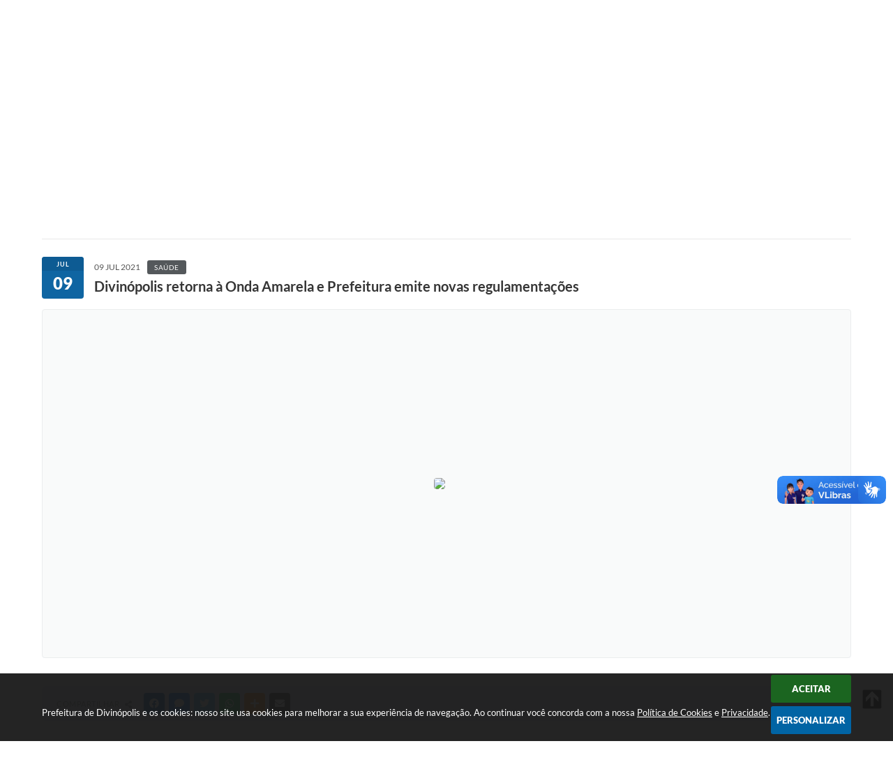

--- FILE ---
content_type: text/html; charset=utf-8
request_url: https://www.divinopolis.mg.gov.br/portal/noticias/0/3/9447/divinopolis-retorna-a-onda-amarela-e-prefeitura-emite-novas-regulamentacoes
body_size: 38455
content:
<!DOCTYPE html>
<html lang="pt-br">
	<head>
        <title>Divinópolis retorna à Onda Amarela e...</title>
		<meta http-equiv="Content-Type" content="text/html; charset=utf-8" />
        <meta name="viewport" content="width=device-width, initial-scale=1.0, user-scalable=yes">

        
        <!-- Compartilhar nas redes sociais -->
		<meta property="og:type" content="website" /><meta property="og:url" content="https://www.divinopolis.mg.gov.br/portal/noticias/0/3/9447/divinopolis-retorna-a-onda-amarela-e-prefeitura-emite-novas-regulamentacoes" /><meta property="og:title" content="Divinópolis retorna à Onda Amarela e Prefeitura emite novas regulamentações" /><meta property="og:site_name" content="Prefeitura de Divinópolis" /><meta property="og:description" content="Após reunião do Comitê Municipal de Enfrentamento à Covid-19, a Prefeitura de Divinópolis informa..." /><meta property="og:image" content="https://www.divinopolis.mg.gov.br/fotos/dee5b067fc3f73c403f8aadb38b8abbb.jpg" /><meta property="og:image:width" content="800" /><meta property="og:image:height" content="477" />
        
        <meta name="description" content="Divinópolis retorna à Onda Amarela e Prefeitura emite novas regulamentações">

        <!-- Cabeçalho -->
        
<style>
    body {
        width: 100%;
        height: 100%;
         
    }

    #e_banner_topo_dinamico {
        width:100%;
        max-width:1200px;
        height:100px;
        /*float:left;*/
        background:url(/fotos/5f7552925e0df75679b0397ea165d08e.jpg) no-repeat;
    }
</style>
        <!-- Css -->
        <link href="/css/estrutura_interna_mobile.css?1765302562" rel="stylesheet" type="text/css">
<link href="/css/style.css?1610139900" rel="stylesheet" type="text/css" />
<link href="/css/style_interna_mobile.css?1610139901" rel="stylesheet" type="text/css">
<link href="/css/menu_mobile.css?1610139900" rel="stylesheet" type="text/css" media="screen and (max-width:1000px)">
<link href="/css/style_mobile.css?1610139901" rel="stylesheet" type="text/css">
<link href="/css/estrutura_mobile.css?1610139900" rel="stylesheet" type="text/css">

<!-- Estilos padrões para Capa, Topo e Rodapé -->
<link href="/css/estrutura_capa.css?1763468930" rel="stylesheet" type="text/css" />
<link href="/css/estrutura_topo.css?1712680915" rel="stylesheet" type="text/css" />
<link href="/css/estrutura_rodape.css?1712941647" rel="stylesheet" type="text/css" />

<!-- Scripts padrões para Capa, Topo e Rodapé -->
<script src="/js/funcoes_capa.js?1732562569"></script>
<script src="/js/funcoes_topo.js?1732559694"></script>
<script src="/js/funcoes_rodape.js?1710845585"></script>


<!-- Estruturas topo e rodapé -->

<!-- CSS exclusivo topo e rodapé -->

<!-- JS exclusivo topo e rodapé -->


<!-- Estilos exclusivos do site -->
<link href="/css/estrutura.css?1696620755" rel="stylesheet" type="text/css" />


<!-- Contraste -->
<link href="/css/contraste.css?1713293982" rel="stylesheet" type="text/css" property="stylesheet" />        <link href="/css/estrutura_formulario.css?1709130221" rel="stylesheet" type="text/css">
        <link href="/css/estrutura_noticias.css?1685096875" rel="stylesheet" type="text/css">

        <!-- Scripts  -->
        <script src="/js/jquery.min.js?1485981774"></script>

        <!-- Fancybox v3-->
        <link rel="stylesheet" type="text/css" href="/css/jquery.fancybox.min.css?1579887607">
        <script src="/js/jquery.fancybox.min.js?1580136615"></script>
        <script>
            $(document).ready(function(){
                // Configuração dos botão do visualizador de fotos
                $('[data-fancybox]').fancybox({
                    buttons : [
                        'slideShow',
                        //'thumbs',
                        'close'
                    ],
                    loop : true,
                    arrows : true,
                    slideShow : {
                        autoStart : false,
                        speed : 3500
                    },
                });
            });
        </script>

        
        <!-- Funções js -->
		<script>
			$(document).ready(function() {
                // Sw gostei
				sw_gostei({
					ferramenta_descricao: "notícia",
                    ferramenta_genero: "F",
                    ferramenta: "noticias",
                    id_item_ferramenta: 9447                });

                // 1 - função para posicionar seletor na imagem correta
                function seletor_img_noticia() {
                    var thumb = $(".ntc_thumbnail_imagem_noticia_selecionado");
                    if (thumb.length) {
                        var thumb_top = thumb.position().top;
                        var thumb_left = thumb.position().left;
                        var thumb_w = thumb.outerWidth(true);
                        var thumb_h = thumb.outerHeight(true);

                        // Setando posição
                        $(".ntc_seletor_thumbnail_imagem_noticia").css({"top":thumb_top, "left":thumb_left, "width":thumb_w, "height":thumb_h});
                    }
                }

                // 2 - função de troca de background
                function change_background(url_img) {
                    $(".ntc_bg_imagens_noticia").fadeOut(300);
                    setTimeout(function() {
                        $(".ntc_bg_imagens_noticia").attr("src", url_img).fadeIn(300);
                    },300);
                }

                // 3 - função troca imagem mostrada
                function change_img_noticia(url_img, legenda_img) {
                    $(".ntc_img_slide_noticia").css({"transform":"scale(.125)"});
                    setTimeout(function() {
                        $(".ntc_img_slide_noticia img").attr("src", url_img);
                        $(".ntc_img_slide_noticia").css({"transform":"scale(1)"});
                        // Alterando legenda
                        $(".ntc_legenda_img").html(legenda_img);
                        if (legenda_img != "") { $(".ntc_legenda_img").show(0); }
                        else { $(".ntc_legenda_img").hide(0); }
                    },150);
                }

                // Função que aciona troca de imagens
                function visualiza_img_noticia(elemento) {
                    if (!elemento.hasClass("ntc_thumbnail_imagem_noticia_selecionado")) {
                        $(".ntc_thumbnail_imagem_noticia").removeClass("ntc_thumbnail_imagem_noticia_selecionado");
                        elemento.addClass("ntc_thumbnail_imagem_noticia_selecionado");

                        // Trocando imagem da notícia e background
                        var img_noticia = elemento.find("img").attr("src");
                        var legenda_img = elemento.find(".ntc_thumbnail_legenda_img_noticia").val();
                        //change_background(img_noticia);
                        change_img_noticia(img_noticia, legenda_img);

                        // Acionando função de seletor
                        seletor_img_noticia();
                    }
                }

                // Função slide das imagens
                if ($(".ntc_thumbnail_imagem_noticia").length > 1) {
                    var cont = 1;
                    $(".ntc_thumbnail_imagem_noticia").each(function() {
                        $(this).attr("data-slide", cont);
                        cont++;
                    });
                    var interval;
                    function slide_imagens_noticia(n) {
                        if (!n) { n = 1; }
                        clearInterval(interval);
                        interval = setInterval(function () {
                            if (n == cont) { n = 1; }
                            visualiza_img_noticia($(".ntc_thumbnail_imagem_noticia[data-slide="+n+"]"));
                            n++;
                        }, 5000);
                    }

                    $(".ntc_area_imagens_noticia").on("mouseenter", function(){
                        clearInterval(interval);
                    });

                    $(".ntc_area_imagens_noticia").on("mouseleave", function(){
                        var n = parseInt($(".ntc_thumbnail_imagem_noticia_selecionado").attr("data-slide"))+1;
                        slide_imagens_noticia(n);
                    });

                    visualiza_img_noticia($(".ntc_thumbnail_imagem_noticia[data-slide=1]"));
                    slide_imagens_noticia();
                }

                // Acionando função
                $(".ntc_thumbnail_imagem_noticia").click(function() { visualiza_img_noticia($(this)); });
                $(".ntc_img_slide_noticia").click(function () {
                    var img_noticia = $(this).find("img").attr("src");
                    $(".ntc_area_imagens_noticia").find("a").each(function(){
                        if ($(this).attr("href") == img_noticia) { $(this).trigger("click"); }
                    });
                });

                // Posicionando rolagem da página no topo da notícia
                var topoNoticia = $(".ntc_area_noticia_interna").offset().top;
                if ($(window).scrollTop() < topoNoticia) {
                    $([document.documentElement, document.body]).animate({
                        scrollTop: topoNoticia
                    }, 300);
                }

				// Efeitos avaliação
				// function show_efeito_avaliacao() {
				// 	var ua = window.navigator.userAgent;
    			// 	var msie = ua.indexOf("MSIE ");
				// 	if (!(msie > 0 || !!navigator.userAgent.match(/Trident.*rv\:11\./))) {
				// 		$(".ntc_efeito_avaliacao").show().addClass("ntc_efeito_avaliacao_show");
				// 		setTimeout(function() {  $(".ntc_efeito_avaliacao").hide().removeClass("ntc_efeito_avaliacao_show"); }, 2000)
				// 	}
				// }

				var tamanhoJanela = $(window).width();
				$(window).resize(function(){
					if ($(window).width() != tamanhoJanela) {
						// Atualiza tamanho da janela
						tamanhoJanela = $(window).width();

						// Executando funções
						// Função para posicionar seletor na imagem correta
						seletor_img_noticia();
					}
				});
            });
        </script>

        <!-- Para usar dois captchas -->
        <script>
            var CaptchaCallback = function(){
                $('.g-recaptcha').each(function(index, el) {
                    grecaptcha.render(el, {'sitekey' : '6Lcg5gwUAAAAAFTAwOeaiRgV05MYvrWdi1U8jIwI'});
                });
            };
        </script>
        <script src="https://www.google.com/recaptcha/api.js?onload=CaptchaCallback&render=explicit" async defer></script>
        <!-- Fim dois captchas-->

        <!-- Funções -->
        <script src="/js/sw_funcoes.js?1764241480"></script>
	</head>
	<body>
        <!-- Contenção topo -->
		<header>
    <!-- FONT-AWESOME -->
<link rel="stylesheet" href="https://use.fontawesome.com/releases/v5.13.1/css/all.css">
<link rel="stylesheet" href="https://use.fontawesome.com/releases/v5.15.3/css/v4-shims.css">

<!-- FANCYBOX v3-->
<link rel="stylesheet" type="text/css" href="/css/jquery.fancybox.min.css?1579887607">
<script src="/js/jquery.fancybox.min.js?1580136615"></script>


    <a href="#conteudo_esquerda" class="e_trans" accesskey="1"><h1>Ir para o conteúdo</h1></a>

<script>
  (function(i,s,o,g,r,a,m){i['GoogleAnalyticsObject']=r;i[r]=i[r]||function(){
  (i[r].q=i[r].q||[]).push(arguments)},i[r].l=1*new Date();a=s.createElement(o),
  m=s.getElementsByTagName(o)[0];a.async=1;a.src=g;m.parentNode.insertBefore(a,m)
  })(window,document,'script','https://www.google-analytics.com/analytics.js','ga');

  ga('create', 'UA-80753604-1', 'auto');
  ga('send', 'pageview');

</script>        <div vw class="enabled">
            <div vw-access-button class="active"></div>
            <div vw-plugin-wrapper>
            <div class="vw-plugin-top-wrapper"></div>
            </div>
        </div>
        <script src="https://vlibras.gov.br/app/vlibras-plugin.js"></script>
        <script>
            new window.VLibras.Widget('https://vlibras.gov.br/app');
        </script>
        <!-- <div class="enabled" id="vlibras_include">
            <div class="active"></div>
            <div>
                <div class="vw-plugin-top-wrapper"></div>
            </div>
        </div>

        <script src="https://vlibras.gov.br/app/vlibras-plugin.js"></script>
        <script>
            var ua = window.navigator.userAgent;
            var isIE11 = /Trident.*rv[ :]*11\./.test(navigator.userAgent);
            var msie = ua.indexOf("MSIE ");
            if ((((msie > 0) && (parseInt(ua.substring(msie + 5, ua.indexOf(".", msie))) < 11)) === false) && isIE11 === false) {
                $('#vlibras_include').html('<div vw class="enabled"><div vw-access-button class="active"></div><div vw-plugin-wrapper><div class="vw-plugin-top-wrapper"></div></div></div>');

                new window.VLibras.Widget('https://vlibras.gov.br/app');

                $(window).on("load", function(){
                    $('#vlibras_include img').each( function(){
                        $(this).attr("alt", "Imagem VLibras");
                    });
                });
            }
        </script> -->

<script>
    //  Cancelar leitura digital
    window.onbeforeunload = window.speechSynthesis.cancel();

    /* ============================================================================================
        FUNÇÃO PARA RETORNO DA VOTAÇÃO DA ENQUETE
    ============================================================================================ */
    function retorna_enquete(data){
        if(data != '')
        {
            $('#votar').hide();
            $("#e_cont_enquete").html(data);
        }
    }

    /* ============================================================================================
        POPUP
    ============================================================================================ */

    // FUNÇÃO ABRIR PÁGINA
    function sw_abrir_janela(pagina, altura, largura) {
        var a = (screen.height/2)-(altura/2);
        var l = (screen.width/2)-(largura/2);
        window.open(pagina,'senha','width='+largura+',height='+altura+',top='+a+',left='+l+',scrollbars=1');
    }

    // ABRIR POPUP
    function sw_abrir_popup(elemento) {
        elemento.fadeIn(200);
        elemento.find(".sw_popup").animate({"top": "+20px"}, "fast");
        $("body").css("overflow", "hidden");
    }

    // FECHAR POPUP
    function sw_fechar_popup(elemento) {
        elemento.fadeOut(200);
        elemento.find(".sw_popup").animate({"top": "-20px"}, "fast", function() { $(".sw_popup_modal:visible").last().find("input, button").first().focus(); });
        setTimeout(function () {
            if (!$(".sw_popup_modal:visible").length) {
                $("body").css("overflow", "auto");
            }
        }, 400);
    }

    // SW POPUP ( ".ELEMENTO / #ELEMENTO" , "SE MODAL PODE SER FECHADO OU NÃO")
    function sw_popup(elemento, fechar) {
        if (!fechar) { fechar = "S"; }
        var id_elemento = elemento.substr(1); //  REMOVE O PRIMEIRO CARACTERE (# OU .)
        var elemento = $(elemento);
        // ABRIR POPUP
        sw_abrir_popup(elemento);
        // FECHAR POPUP
        elemento.find(".sw_btn_fechar_popup").click(function() { sw_fechar_popup(elemento); });

        // ANALISANDO SE MODAL PODE SER FECHADO AO CLICAR FORA DA JANELA E AO TECLAR ESC
        if (fechar == "S") {
            elemento.addClass("keyupmodal")
            // FECHAR AO CLICAR NA TELA ESCURA
            elemento.mousedown(function(e) {
                if (e.target.id == id_elemento) {
                    sw_fechar_popup(elemento);
                }
            });

            //elemento.click(function() { console.log("fechou!"); sw_fechar_popup(elemento); });
            //elemento.find(".sw_popup").on("click", function() { event.stopPropagation(); });

            // FECHAR AO CLICAR ESC
            $(document).on("keyup", function(e) {
                if (e.keyCode === 27) {
                    var modal_fehcar, zindex_fechar = 0;
                    $(".sw_popup_modal.keyupmodal:visible").each(function() {
                        var modal = $(this);
                        var zindex_modal = parseInt(modal.css("z-index"));
                        if (zindex_modal > zindex_fechar) {
                            zindex_fechar =  zindex_modal;
                            modal_fechar = modal;
                        }
                    });
                    // FECHAR MODAL
                    sw_fechar_popup(modal_fechar);
                }
            });
        }
    }


    /* ============================================================================================
        ACESSIBILIDADE
    ============================================================================================ */

    // SW ACESSIBILIDADE
    if (typeof sw_acessibilidade !== "function") {
        function sw_acessibilidade(param, callback) {

            // ANALISANDO PARÂMETROS
            if (typeof param === "undefined" || !param) { param = {} }
            if (typeof param.media === "undefined") { param.media = "desktop" }

            // ANALISANDO MEDIA
            if (
                (param.media === "todas" || param.media === "all") ||
                (param.media === "desktop" && window.innerWidth > 1000) ||
                (param.media === "mobile" && window.innerWidth <= 1000) ||
                (window.innerWidth <= param.media)
            ) {

                // ANALISANDO PARÂMETROS
                if (typeof param.layout === "undefined") { param.layout = "a1" }
                if (typeof param.caminho === "undefined") { param.caminho = "body" }

                // FUNÇÕES
                if (param.fonte !== false) { param.fonte = true; }
                if (param.contraste !== false) { param.contraste = true; }
                if (param.mapa !== false) { param.mapa = true; }
                if (param.vlibras !== false) { param.vlibras = true; }
                if (param.pagina !== false) { param.pagina = true; }
                if (param.transicoes !== false) { param.transicoes = true; }
                if (param.reset !== false) { param.reset = true; }
                if (param.irconteudo !== false) { param.irconteudo = true; }
                if (param.irmenu !== false) { param.irmenu = true; }
                if (param.irbusca !== false) { param.irbusca = true; }
                if (param.irrodape !== false) { param.irrodape = true; }


                // CRIANDO ELEMENTOS
                var sw_acessibilidade = $("#sw_acessibilidade");
                if (!sw_acessibilidade.length) {
                    sw_acessibilidade = $('<div id="sw_acessibilidade" />');
                    $(param.caminho).prepend(sw_acessibilidade);
                }
                sw_acessibilidade.addClass("sw_area_acessibilidade " + param.layout);


                // BOTÃO MENU ACESSIBILIDADE
                if (!sw_acessibilidade.find("#sw_btn_menu_acessibilidade").length) {
                    var btn_menu_acessibilidade = $('<div id="sw_btn_menu_acessibilidade" class="sw_btn_menu_acessibilidade" />')

                    // INSERINDO ÍCONE DE ACESSIBILIDADE E FECHAR
                    btn_menu_acessibilidade.append('<div class="sw_icone_acessibilidade" />')
                    .append('<div class="sw_icone_fechar" />');

                    // INSERINDO BOTÃO MENU
                    sw_acessibilidade.append(btn_menu_acessibilidade);
                }
                // CLICK DO BOTÃO
                sw_acessibilidade.find("#sw_btn_menu_acessibilidade").on({
                    "click": function() {
                        sw_acessibilidade.toggleClass("show");
                    }
                });
                sw_acessibilidade.on({
                    "mouseenter": function() {
                        if (window.innerWidth >= 1000) {
                            sw_acessibilidade.addClass("show");
                        }
                    },
                    "mouseleave": function() {
                        if (window.innerWidth >= 1000) {
                            sw_acessibilidade.removeClass("show");
                        }
                    }
                });


                // CONT ACESSIBILIDADE
                if (!sw_acessibilidade.find(".sw_cont_acessibilidade").length) {
                    sw_acessibilidade.append('<div class="sw_cont_acessibilidade" />');
                }

                // TÍTULO ACESSIBILIDADE
                if (!sw_acessibilidade.find(".sw_titulo_acessibilidade").length) {
                    sw_acessibilidade.find(".sw_cont_acessibilidade").append('<div class="sw_titulo_acessibilidade"><span>Acessibilidade</span></div>');
                }

                // ÁREA BOTÕES
                if (!sw_acessibilidade.find(".sw_area_botoes_acessibilidade").length) {
                    sw_acessibilidade.find(".sw_cont_acessibilidade").append('<div class="sw_area_botoes_acessibilidade" />');
                }

                // FUNÇÃO INSERE BOTÃO DE ACESSIBILIDADE
                function sw_insere_btn_acessibilidade(param_btn) {
                    if (param_btn.seletor) {

                        // ANALISANDO SE O ELEMENTO NÃO EXISTE PARA ENTÃO CRIAR
                        if (!sw_acessibilidade.find(param_btn.seletor).length) {
                            var item = $(
                                '<a>'+
                                    '<div></div>'+
                                '</a>'
                            ).attr(
                                param_btn.seletor.charAt(0) === '#' ? 'id' : 'class',
                                param_btn.seletor.substring(1)
                            );

                            // CLASSES
                            if (param_btn.classes) {
                                item.find("div").addClass(param_btn.classes);
                            }

                            // DESCRIÇÃO
                            if (param_btn.descricao) {
                                item.find(".sw_btn_acessibilidade").append('<span class="sw_txt_btn_acessibilidade">'+param_btn.descricao+'</span>');
                                item.attr("title", param_btn.descricao);
                            }

                            // ÍCONE
                            if (param_btn.icone) {
                                item.find(".sw_btn_acessibilidade").append('<span class="sw_icone_btn tamanho_fixo swfa '+param_btn.icone+'" />')
                            }

                            // LINK
                            if (param_btn.link) {
                                item.attr("href", param_btn.link);
                            }

                            // ACCESSKEY
                            if (param_btn.accesskey) {
                                item.attr("accesskey", param_btn.accesskey);

                                // INSERINDO TECLADO NUMÉRICO
                                window.addEventListener("keydown", function(e) {
                                    var keyCode = e.keyCode || e.which;
                                    if (e.altKey && keyCode === param_btn.accesskey+96) {
                                        if (param_btn.link) {
                                            window.location.href = param_btn.link;
                                        }
                                        else {
                                            item.trigger("click")
                                        }
                                    }
                                }, false)
                            }

                            // INSERINDO ITEM
                            sw_acessibilidade.find(".sw_area_botoes_acessibilidade").append(item);
                        }
                    }
                }


                // =============================================================
                //      BOTÃO AUMENTAR
                // =============================================================
                if (param.fonte && !sw_acessibilidade.find("#sw_btn_aumentar_acessibilidade").length) {
                    sw_insere_btn_acessibilidade({
                        seletor: "#sw_btn_aumentar_acessibilidade",
                        classes: "sw_btn_acessibilidade sw_btn_aumentar_acessibilidade",
                        icone: "fas fa-plus",
                        descricao: "Aumentar fonte"
                    });
                }
                // ATRIBUINDO FUNÇÃO
                sw_acessibilidade.find("#sw_btn_aumentar_acessibilidade").click(function() {
                    // CARREGANDO FS
                    sw_carregando_fs("show");

                    // ALTERANDO FONTS
                    sw_altera_fonts(1);

                    // REMOVE CARREGANDO FS
                    setTimeout(function() {
                        sw_carregando_fs("hide");
                    }, 400);
                });

                // =============================================================
                //      BOTÃO DIMINUIR
                // =============================================================
                if (param.fonte && !sw_acessibilidade.find("#sw_btn_diminuir_acessibilidade").length) {
                    sw_insere_btn_acessibilidade({
                        seletor: "#sw_btn_diminuir_acessibilidade",
                        classes: "sw_btn_acessibilidade sw_btn_diminuir_acessibilidade",
                        icone: "fas fa-minus",
                        descricao: "Diminuir fonte"
                    });
                }
                // ATRIBUINDO FUNÇÃO
                sw_acessibilidade.find("#sw_btn_diminuir_acessibilidade").click(function() {
                    // CARREGANDO FS
                    sw_carregando_fs("show");

                    // ALTERANDO FONTS
                    sw_altera_fonts(-1);

                    // REMOVE CARREGANDO FS
                    setTimeout(function() {
                        sw_carregando_fs("hide");
                    }, 400);
                });

                // =============================================================
                //      BOTÃO CONTRASTE
                // =============================================================
                if (param.contraste && !sw_acessibilidade.find("#sw_btn_contraste_acessibilidade").length) {
                    sw_insere_btn_acessibilidade({
                        seletor: "#sw_btn_contraste_acessibilidade",
                        classes: "sw_btn_acessibilidade sw_btn_contraste_acessibilidade",
                        icone: "fas fa-adjust",
                        descricao: "Alto contraste",
                        accesskey: 5
                    });
                }
                // ATRIBUINDO FUNÇÃO
                sw_acessibilidade.find("#sw_btn_contraste_acessibilidade").click(function() {
                    var action_contraste = (localStorage.getItem("sw_acessibilidade_contraste") === "true") ? false : true;
                    sw_contraste(action_contraste);
                });

                // =============================================================
                //      BOTÃO VLIBRAS
                // =============================================================
                if (param.vlibras && !sw_acessibilidade.find("#sw_btn_vlibras_acessibilidade").length && $("#vlibras_include img").length) {
                    sw_insere_btn_acessibilidade({
                        seletor: "#sw_btn_vlibras_acessibilidade",
                        classes: "sw_btn_acessibilidade sw_btn_vlibras_acessibilidade",
                        icone: "fas fa-sign-language",
                        descricao: "Habilitar VLibras",
                        accesskey: 7
                    });
                }
                // ATRIBUINDO FUNÇÃO
                sw_acessibilidade.find("#sw_btn_vlibras_acessibilidade").click(function() {
                    var action_vlibras = (localStorage.getItem("sw_acessibilidade_vlibras") === "true") ? false : true;
                    sw_vlibras(action_vlibras);
                });
                var vlibras_include = $("#vlibras_include");
                if (vlibras_include.length) {
                    // BOTÃO ABRIR VLIBRAS
                    vlibras_include.on("click", "div[vw-access-button]", function(e) {
                        setTimeout(function() {
                            sw_vlibras(true);
                        }, 100);
                    });
                    // BOTÃO FECHAR VLIBRAS
                    vlibras_include.on("click", "img.vpw-settings-btn-close", function() {
                        setTimeout(function() {
                            sw_vlibras(false);
                        }, 100);
                    });
                }

                // =============================================================
                //      BOTÃO TRANSIÇÕES
                // =============================================================
                if (param.transicoes && !sw_acessibilidade.find("#sw_btn_transicoes_acessibilidade").length) {
                    sw_insere_btn_acessibilidade({
                        seletor: "#sw_btn_transicoes_acessibilidade",
                        classes: "sw_btn_acessibilidade sw_btn_transicoes_acessibilidade",
                        icone: "fab fa-delicious",
                        descricao: "Ativar/Desativar transições"
                    });
                }
                // ATRIBUINDO FUNÇÃO
                sw_acessibilidade.find("#sw_btn_transicoes_acessibilidade").click(function() {
                    // CARREGANDO FS
                    sw_carregando_fs("show");

                    // ACIONANDO FUNÇÃO
                    var action_transicoes = (localStorage.getItem("sw_acessibilidade_transicoes") === "true") ? false : true;
                    sw_desativa_transicoes(action_transicoes);

                    // REMOVE CARREGANDO FS
                    setTimeout(function() {
                        sw_carregando_fs("hide");
                    }, 400);
                });

                // =============================================================
                //      BOTÃO MAPA
                // =============================================================
                if (param.mapa && !sw_acessibilidade.find("#sw_btn_mapa_acessibilidade").length) {
                    sw_insere_btn_acessibilidade({
                        seletor: "#sw_btn_mapa_acessibilidade",
                        classes: "sw_btn_acessibilidade sw_btn_mapa_acessibilidade",
                        icone: "fas fa-sitemap",
                        descricao: "Mapa do site",
                        link: "/portal/mapa"
                    });
                }

                // =============================================================
                //      BOTÃO ACESSIBILIDADE PÁGINA
                // =============================================================
                if (param.pagina && !sw_acessibilidade.find("#sw_btn_pagina_acessibilidade").length) {
                    sw_insere_btn_acessibilidade({
                        seletor: "#sw_btn_pagina_acessibilidade",
                        classes: "sw_btn_acessibilidade sw_btn_pagina_acessibilidade",
                        icone: "fas fa-wheelchair",
                        descricao: "Página de Acessibilidade",
                        link: "/portal/acessibilidade",
                        accesskey: 6
                    });
                }

                // =============================================================
                //      BOTÃO RESET
                // =============================================================
                if (param.reset && !sw_acessibilidade.find("#sw_btn_reset_acessibilidade").length) {
                    sw_insere_btn_acessibilidade({
                        seletor: "#sw_btn_reset_acessibilidade",
                        classes: "sw_btn_acessibilidade sw_btn_reset_acessibilidade",
                        icone: "fas fa-undo",
                        descricao: "Resetar acessibilidade"
                    });
                }
                // ATRIBUINDO FUNÇÃO
                sw_acessibilidade.find("#sw_btn_reset_acessibilidade").click(function() {
                    // CARREGANDO FS
                    sw_carregando_fs("show");

                    // RESETANDO ACESSIBILIDADE
                    var reset = true;
                    set_acessibilidade(reset);

                    // REMOVE CARREGANDO
                    setTimeout(function() {
                        sw_carregando_fs("hide");
                    }, 400);
                }).hide();


                // =============================================================
                //      BOTÃO IR PARA O CONTEÚDO
                // =============================================================
                if (param.irconteudo && !sw_acessibilidade.find("#sw_btn_irconteudo_acessibilidade").length) {
                    sw_insere_btn_acessibilidade({
                        seletor: "#sw_btn_irconteudo_acessibilidade",
                        classes: "sw_btn_acessibilidade sw_link_acessibilidade sw_btn_irconteudo_acessibilidade",
                        icone: "fas fa-desktop",
                        descricao: "Ir para o conteúdo",
                        link: (location.pathname === "/" || location.pathname === "/portal" || location.pathname === "/portal/") ? "#e_conteudo" : "#e_centralizar",
                        accesskey: 1
                    });
                }

                // =============================================================
                //      BOTÃO IR PARA O MENU
                // =============================================================
                if (param.irmenu && !sw_acessibilidade.find("#sw_btn_irmenu_acessibilidade").length) {
                    sw_insere_btn_acessibilidade({
                        seletor: "#sw_btn_irmenu_acessibilidade",
                        classes: "sw_btn_acessibilidade sw_link_acessibilidade sw_btn_irmenu_acessibilidade",
                        icone: "fas fa-bars",
                        descricao: "Ir para o menu",
                        link: "#e_cont_topo",
                        accesskey: 2
                    });
                }

                // =============================================================
                //      BOTÃO IR PARA A BUSCA
                // =============================================================
                if (param.irbusca && !sw_acessibilidade.find("#sw_btn_irbusca_acessibilidade").length) {
                    sw_insere_btn_acessibilidade({
                        seletor: "#sw_btn_irbusca_acessibilidade",
                        classes: "sw_btn_acessibilidade sw_link_acessibilidade sw_btn_irbusca_acessibilidade",
                        icone: "fas fa-search",
                        descricao: "Ir para a busca",
                        link: "#e_campo_busca",
                        accesskey: 3
                    });
                }
                // IR PARA BUSCA
                $("#irbusca").click(function () {
                    $("#e_campo_busca").focus();
                });
                // FORMULÁRIO
                $("#formulario_busca").bind('submit',function() {
                    var busca = ($("#e_campo_busca").val() == "") ? 0 : $("#e_campo_busca").val();
                    window.location.href = '/portal/busca/' + busca;
                    return false;
                });

                // =============================================================
                //      BOTÃO IR PARA O RODAPÉ
                // =============================================================
                if (param.irrodape && !sw_acessibilidade.find("#sw_btn_irrodape_acessibilidade").length) {
                    sw_insere_btn_acessibilidade({
                        seletor: "#sw_btn_irrodape_acessibilidade",
                        classes: "sw_btn_acessibilidade sw_link_acessibilidade sw_btn_irrodape_acessibilidade",
                        icone: "fas fa-arrow-down",
                        descricao: "Ir para o rodapé",
                        link: "#e_cont_rodape",
                        accesskey: 4
                    });
                }
            }
        }
    }

    // FUNÇÃO AUMENTAR / DIMINUIR FONTS
    if (typeof sw_altera_fonts !== "function") {
        function sw_altera_fonts(action) {
            var elemento;
            var body = $("body");
            var fonte = (localStorage.getItem("sw_acessibilidade_fonte") !== null) ? parseInt(localStorage.getItem("sw_acessibilidade_fonte")) : 0;
            var fontoriginal;
            var font_size;
            var nova_font_size;

            // ANALISANDO SE FONT ORIGINAL E PARÂMETRO SÃO DIFERENTES DE ZERO
            if (!((action === 0 || action === false || action === null) && fonte === 0)) {

                // CALCULANDO NOVA FONT
                nova_font_size = (action === 0) ? 0 : fonte + action;

                // PERCORRENDO ELEMENTOS DO BODY E SETANDO FONTS ORIGINAIS
                if (nova_font_size >= -5 && nova_font_size <= 5) {

                    body.find("*").each(function() {
                        elemento = $(this);
                        // ANALISANDO | SE ELEMENTO PAI CONTÉM A CLASSE TAMANHO_FIXO | && | SE O ELEMENTO NÃO TEM FONT-SIZE ZERO OU | && | SE O ELEMENTO NÃO TEM A CLASSE TAMANHO_FIXO
                        if ( (!elemento.parents(".tamanho_fixo").length) && (elemento.css("font-size").replace(/\D/g, "") > 0) && (!elemento.hasClass("tamanho_fixo")) ) {

                            // ANALISANDO ESTADO ATUAL DAS FONTS
                            fontoriginal = elemento.attr("data-fontoriginal");
                            if (typeof fontoriginal === "undefined" || fontoriginal === false) {
                                // SETANDO ATRIBUTO DATA-FONTSIZE ATUAL
                                fontoriginal = parseInt(elemento.css("font-size").replace("px", ""));
                                elemento.attr("data-fontoriginal", fontoriginal)
                            }
                        }
                    });

                    // PERCORRENDO ELEMENTOS DO BODY E ALTERANDO FONT-SIZE
                    body.find("[data-fontoriginal]").each(function() {
                        elemento = $(this);
                        // ANALISANDO FONT ATUAL DO ELEMENTO
                        fontoriginal = parseInt(elemento.attr("data-fontoriginal"));
                        font_size = fontoriginal + nova_font_size;
                        elemento.css({"font-size" : font_size + "px"});
                    });

                    // ATUALIZANDO LOCAL STORAGE
                    if (nova_font_size == 0) {
                        localStorage.removeItem("sw_acessibilidade_fonte");
                    } else {
                        localStorage.setItem("sw_acessibilidade_fonte", nova_font_size);
                    }
                }

                // ACIONANDO FUNÇÃO SET ACESSIBILIDADE
                sw_deb_acessibilidade = sw_debounce(set_acessibilidade, 500, sw_deb_acessibilidade);
            }
        }
    }

    // FUNÇÃO CONTRASTE
    if (typeof sw_contraste !== "function") {
        function sw_contraste(action) {
            var body = $("body");
            var contraste = (localStorage.getItem("sw_acessibilidade_contraste") !== null) ? localStorage.getItem("sw_acessibilidade_contraste") : false;

            // ANALISANDO SE HÁ MUDANÇA DE AÇÃO
            if (typeof action === "undefined" || action === null) {
                action = contraste;
            }

            // REMOVENDO TRANSIÇÕES MOMENTANEAMENTE
            body.addClass("transition0s");
            setTimeout(function() {
                body.removeClass("transition0s");
            }, 100);

            // ANALISANDO AÇÃO
            if (action || action === "true") {
                body.addClass("contraste");

                // SETANDO LOCAL STORAGE
                localStorage.setItem("sw_acessibilidade_contraste", action);
            }
            else {
                body.removeClass("contraste");

                // RESETANDO LOCAL STORAGE
                localStorage.removeItem("sw_acessibilidade_contraste");
            }

            // ACIONANDO FUNÇÃO SET ACESSIBILIDADE
            sw_deb_acessibilidade = sw_debounce(set_acessibilidade, 200, sw_deb_acessibilidade);
        }
    }

    // FUNÇÃO DESATIVA TRANSIÇÕES
    if (typeof sw_desativa_transicoes !== "function") {
        function sw_desativa_transicoes(action) {
            var contents = $("body >*");
            var transicoes = (localStorage.getItem("sw_acessibilidade_transicoes") !== null) ? localStorage.getItem("sw_acessibilidade_transicoes") : false;

            // ANALISANDO SE HÁ MUDANÇA DE AÇÃO
            if (typeof action === "undefined" || action === null) {
                action = transicoes;
            }

            // ANALISANDO AÇÃO
            if (action || action === "true") {
                contents.addClass("transition0s");

                // SETANDO LOCAL STORAGE
                localStorage.setItem("sw_acessibilidade_transicoes", true);
            }
            else {
                contents.removeClass("transition0s");

                // RESETANDO LOCAL STORAGE
                localStorage.removeItem("sw_acessibilidade_transicoes");
            }

            // ACIONANDO FUNÇÃO SET ACESSIBILIDADE
            sw_deb_acessibilidade = sw_debounce(set_acessibilidade, 500, sw_deb_acessibilidade);
        }
    }

    // FUNÇÃO HABILITA VLIBRAS
    if (typeof sw_vlibras !== "function") {
        function sw_vlibras(action) {
            var vlibras = (localStorage.getItem("sw_acessibilidade_vlibras") !== null) ? localStorage.getItem("sw_acessibilidade_vlibras") : false;
            var vlibras_include = $("#vlibras_include");

            // ANALISANDO SE HÁ MUDANÇA DE AÇÃO
            if (typeof action === "undefined" || action === null) {
                action = vlibras;
            }

            // ANALISANDO AÇÃO
            if (action || action === "true") {
                if (vlibras_include.find("div[vw-access-button]").hasClass("active")) {
                    vlibras_include.find("div[vw-access-button]").trigger("click");
                }

                // SETANDO LOCAL STORAGE
                localStorage.setItem("sw_acessibilidade_vlibras", action);
            }
            else {
                if (!vlibras_include.find("div[vw-access-button]").hasClass("active")) {
                    vlibras_include.find("img.vpw-settings-btn-close").trigger("click");
                }

                // RESETANDO LOCAL STORAGE
                localStorage.removeItem("sw_acessibilidade_vlibras");
            }

            // ACIONANDO FUNÇÃO SET ACESSIBILIDADE
            sw_deb_acessibilidade = sw_debounce(set_acessibilidade, 500, sw_deb_acessibilidade);
        }
    }

    // FUNÇÃO SET ACESSIBILIDADE // INDICA AO USUÁRIO QUE HÁ FUNÇÕES DE ACESSIBILIDADES ATIVAS OU RESETA FUNÇÕES
    if (typeof set_acessibilidade !== "function") {
        function set_acessibilidade(reset)
        {
            // CAPTURANDO ATRIBUTOS
            var fonte = (localStorage.getItem("sw_acessibilidade_fonte") !== null) ? localStorage.getItem("sw_acessibilidade_fonte") : 0;
            var contraste = (localStorage.getItem("sw_acessibilidade_contraste") !== null) ? localStorage.getItem("sw_acessibilidade_contraste") : false;
            var transicoes = (localStorage.getItem("sw_acessibilidade_transicoes") !== null) ? localStorage.getItem("sw_acessibilidade_transicoes") : false;
            var vlibras = (localStorage.getItem("sw_acessibilidade_vlibras") !== null) ? localStorage.getItem("sw_acessibilidade_vlibras") : false;

            // BOTÕES
            var sw_btn_menu_acessibilidade = $("#sw_btn_menu_acessibilidade");
            var sw_btn_aumentar_acessibilidade = $("#sw_btn_aumentar_acessibilidade");
            var sw_btn_diminuir_acessibilidade = $("#sw_btn_diminuir_acessibilidade");
            var sw_btn_contraste_acessibilidade = $("#sw_btn_contraste_acessibilidade");
            var sw_btn_transicoes_acessibilidade = $("#sw_btn_transicoes_acessibilidade");
            var sw_btn_vlibras_acessibilidade = $("#sw_btn_vlibras_acessibilidade");
            var sw_btn_reset_acessibilidade = $("#sw_btn_reset_acessibilidade");

            // ANALISANDO RESET
            if (reset === true) {
                fonte = 0;
                contraste = false;
                transicoes = false;
                vlibras = false;

                // RESETANDO ACESSIBILIDADE
                sw_altera_fonts(fonte);
                sw_contraste(contraste);
                sw_desativa_transicoes(transicoes);
                sw_vlibras(vlibras);
            }

            // BOTÃO DE RESET
            if (sw_btn_reset_acessibilidade.length) {
                if (fonte != 0 || contraste || transicoes || vlibras) {
                    sw_btn_reset_acessibilidade.show();
                }
                else {
                    sw_btn_reset_acessibilidade.hide();
                }
            }

            // ANALISANDO FUNÇÕES INDIVIDUALMENTE
            var qtde_funcoes = 0;

            // AUMENTAR / DIMINUIR FONTE
            if (fonte > 0) {
                qtde_funcoes++;
                sw_btn_aumentar_acessibilidade.find(".sw_btn_acessibilidade").attr("data-acessibilidade", fonte).addClass("ativa");
                sw_btn_diminuir_acessibilidade.find(".sw_btn_acessibilidade").removeAttr("data-acessibilidade").removeClass("ativa");
            }
            else if (fonte < 0) {
                qtde_funcoes++;
                sw_btn_diminuir_acessibilidade.find(".sw_btn_acessibilidade").attr("data-acessibilidade", fonte).addClass("ativa");
                sw_btn_aumentar_acessibilidade.find(".sw_btn_acessibilidade").removeAttr("data-acessibilidade").removeClass("ativa");
            }
            else {
                sw_btn_aumentar_acessibilidade.find(".sw_btn_acessibilidade").removeAttr("data-acessibilidade").removeClass("ativa");
                sw_btn_diminuir_acessibilidade.find(".sw_btn_acessibilidade").removeAttr("data-acessibilidade").removeClass("ativa");
            }

            // CONTRASTE
            if (contraste) {
                qtde_funcoes++;
                sw_btn_contraste_acessibilidade.find(".sw_btn_acessibilidade").attr("data-acessibilidade", 1).addClass("ativa");
            }
            else {
                sw_btn_contraste_acessibilidade.find(".sw_btn_acessibilidade").removeAttr("data-acessibilidade").removeClass("ativa");
            }

            // TRANSIÇÕES
            if (transicoes) {
                qtde_funcoes++;
                sw_btn_transicoes_acessibilidade.find(".sw_btn_acessibilidade").attr("data-acessibilidade", 1).addClass("ativa");
            }
            else {
                sw_btn_transicoes_acessibilidade.find(".sw_btn_acessibilidade").removeAttr("data-acessibilidade").removeClass("ativa");
            }

            // VLIBRAS
            if (vlibras) {
                qtde_funcoes++;
                sw_btn_vlibras_acessibilidade.find(".sw_btn_acessibilidade").attr("data-acessibilidade", 1).addClass("ativa");
            }
            else {
                sw_btn_vlibras_acessibilidade.find(".sw_btn_acessibilidade").removeAttr("data-acessibilidade").removeClass("ativa");
            }

            // ANALISANDO QUANTIDADE DE FUNÇÕES
            if (qtde_funcoes > 0) {
                sw_btn_menu_acessibilidade.addClass("ativa").find(".sw_icone_acessibilidade").attr("data-acessibilidade", qtde_funcoes);
            }
            else {
                sw_btn_menu_acessibilidade.removeClass("ativa").find(".sw_icone_acessibilidade").removeAttr("data-acessibilidade");
            }


            // ATRIBUINDO TEXTO AOS BOTÕES
            if (sw_btn_contraste_acessibilidade.length) {
                var txt_btn = (contraste === false) ? "Alto contraste" : "Baixo contraste";
                sw_btn_contraste_acessibilidade.attr("title", txt_btn);
                sw_btn_contraste_acessibilidade.find(".sw_txt_btn_acessibilidade").text(txt_btn);
            }
            if (sw_btn_transicoes_acessibilidade.length) {
                var txt_btn = (transicoes == false) ? "Remover transições" : "Ativar transições";
                sw_btn_transicoes_acessibilidade.attr("title", txt_btn);
                sw_btn_transicoes_acessibilidade.find(".sw_txt_btn_acessibilidade").text(txt_btn);
            }
            if (sw_btn_vlibras_acessibilidade.length) {
                var txt_btn = (vlibras == false) ? "Ativar VLibras" : "Desativar VLibras";
                sw_btn_vlibras_acessibilidade.attr("title", txt_btn);
                sw_btn_vlibras_acessibilidade.find(".sw_txt_btn_acessibilidade").text(txt_btn);
            }
        }
    }

    // FUNÇÃO DEBOUNCE
    if (typeof sw_debounce !== "function") {
        function sw_debounce(funcao, time, debounce_timeout) {
            clearTimeout(debounce_timeout);

            // A CHAMADA DESSA FUNÇÃO DEVE SER RETORNADA PARA A VARIÁVEL 'debounce_timeout'
            // Ex: var debounce_timeout = sw_debounce(funcao, time, debounce_timeout)
            return debounce_timeout = setTimeout(funcao, time);
        }
    }
    var sw_deb_acessibilidade;


    /* ============================================================================================
        ACIONANDO FUNÇÕES ANTES DE CARREGAR A PÁGINA
    ============================================================================================ */

    // FONT PARA DISLEXIA
    sw_font_dislexia(null);

    // CONTRASTE
    sw_contraste(null);

    // TRANSIÇÕES
    sw_desativa_transicoes(null);


    /* ============================================================================================
        ACIONANDO FUNÇÕES AO CARREGAR A PÁGINA
    ============================================================================================ */
    $(document).ready(function() {



        /* ============================================================================================
            ACESSIBILIDADE ---- ANTIGO --- REMOVER DEPOIS DE TODOS ALTERADOS
        ============================================================================================ */

        // BOTÃO DE AUMENTAR A FONTE
        $(".aumentar").click(function () {
            $("*").each(function() {

                if ( (!$(this).parents(".tamanho_fixo").length) && ($(this).css("font-size").replace(/\D/g, "") > 0) && (!$(this).hasClass("tamanho_fixo")) )
                {
                    var size = $(this).css('font-size');

                    size = size.replace('px', '');
                    size = parseInt(size) + 1;

                    if(size < 18)
                    {
                        $(this).animate({'font-size' : size + 'px'});
                    }
                }
            });
        });

        // BOTÃO DE DIMINUIR A FONTE
        $(".diminuir").click(function () {
            $("*").each(function() {

                if ( (!$(this).parents(".tamanho_fixo").length) && ($(this).css("font-size").replace(/\D/g, "") > 0) && (!$(this).hasClass("tamanho_fixo")) )
                {
                    var size = $(this).css('font-size');

                    size = size.replace('px', '');
                    size = parseInt(size) - 1;
                    if(size > 10)
                    {
                        $(this).animate({'font-size' : size + 'px'});
                    }
                }
            });
        });

        // BOTÃO DE CONTRASTE DE COR
        $("#contraste").click(function () {

            if($("body").hasClass("contraste"))
            {
                $("body").removeClass("contraste");
                $("body").css("background","#FFFFFF");
                $("#logo_branca").hide();
            }
            else
            {
                $("body").addClass("contraste");
                $("#logo_branca").show();
            }
        });

        // BOTÃO IR PARA BUSCA
        $("#irbusca").click(function () {
            $("#e_campo_busca").focus();
        });

        // VLIBRAS
        $(".vlibras").click(function() {
            $("#vlibras_include div[vw-access-button]").trigger("click");
        });






        // // SW ACESSIBILIDADE
        // var sw_parametros_acessibilidade = {
        //     layout: "a1"
        // };
        // // ANALISANDO SE HÁ PARÂMETROS EXCLUSIVOS DO LAYOUT
        // if (typeof e_parametros_acessibilidade === "object") {
        //     sw_parametros_acessibilidade = e_parametros_acessibilidade;
        // }

        // // ACIONANDO FUNÇÃO DE ACESSIBILIDADE
        // sw_acessibilidade(sw_parametros_acessibilidade)


        // ACIONANDO FUNÇÃO DE ACESSIBILIDADE AO FIM DO CARREGAMENTO DA PÁGINA
        $(window).on("load", function() {
            // ALTERAR FONTS
            sw_altera_fonts(null);

            // VLIBRAS
            sw_vlibras(null);
        });

        // SETANDO ATRIBUTOS
        sw_deb_acessibilidade = sw_debounce(set_acessibilidade, 500, sw_deb_acessibilidade);

        /* ============================================================================================
            ENQUETE
        ============================================================================================ */

        // CLICK DO BOTÃO COM ID VOTAR DA ENQUETE
        $('#votar').click(function(){
            var opcao = $("input[name=form_resposta]:checked").val();

            opcao = parseInt(opcao);

            var recaptcha = "";

            //A CLASSE e_captcha_enquete DEVE SER INSERIDA NO HTMLQUE CONTER O CAPTCHA DA ENQUETE, PARA QUE O CÓDIGO CONSIGA LOCALIZAR O RESULTADO REFERENTE AO LOCAL CORRETO
            recaptcha = $(".e_captcha_enquete").find("textarea.g-recaptcha-response").val();

            //SE EXISTIR OS CAMPOS DE NOME E E-MAIL
            if($('#form_nome_enquete').length || $('#form_email_enquete').length || $("#form_cpf_enquete").length || $("#form_data_enquete").length)
            {
                if(isNaN(opcao))
                {
                    swal({
                        text: "Enquete: selecione uma resposta.",
                        icon: "warning"
                    });
                }
                else
                {
                    if($("#form_nome_enquete").val() == "" || $("#form_email_enquete").val() == "" || $("#form_cpf_enquete").val() == "" || $("#form_data_enquete").val() == "" || $("#form_data_enquete").val() == "00/00/0000")
                    {
                        swal({
                            text: "Enquete: preencha os campos.",
                            icon: "warning"
                        });
                    }
                    else
                    {
                        var nome = $("#form_nome_enquete").val();
                        var email = $("#form_email_enquete").val();
                        var cpf = $("#form_cpf_enquete").val();
                        var data = $("#form_data_enquete").val();
                        var invalido = "";

                        if($("#form_cpf_enquete").val() != '' && $("#form_cpf_enquete").length)
                        {
                            if(validarCPF(cpf) == false)
                            {
                                swal({
                                    text: "Enquete: CPF informado é inválido.",
                                    icon: "error"
                                });

                                invalido = "S";
                            }
                        }
                        if($("#form_email_enquete").val() != '' && $("#form_email_enquete").length)
                        {
                            if(validarEmail(email) == false)
                            {
                                swal({
                                    text: "Enquete: E-mail informado é inválido.",
                                    icon: "error"
                                });
                                invalido = "S";
                            }
                        }
                        if(invalido != "S")
                        {
                            $.post('/portal/enquete/votar/',{ enviar: 's', form_resposta: opcao, form_nome: nome, form_email: email, form_cpf: cpf, form_data: data, captcha: recaptcha }, retorna_enquete);
                        }
                    }
                }
            }
            else
            {
                if(!isNaN(opcao))
                {
                    $.post('/portal/enquete/votar/',{ enviar: 's', form_resposta: opcao, captcha: recaptcha }, retorna_enquete);
                }
                else
                {
                    swal({
                        text: "Enquete: selecione uma resposta.",
                        icon: "warning"
                    });
                }
            }
        });

    });
</script>

<div class="sw_barra_notificacoes">
    <div class="sw_cont_barra_notificacoes">

                        <div id="lgpd">
                    <div class="sw_notificacao sw_politica_privacidade sw_lato">
                        <div class="sw_info_politica_privacidade">
                            Prefeitura de Divinópolis e os cookies: nosso site usa cookies para melhorar a sua experiência de navegação. Ao continuar você concorda com a nossa <a href="/portal/privacidade" target="_blank"><span>Política de Cookies</span> e <span>Privacidade</span></a>.                        </div>
                        <div class="sw_cont_btn_politica_privacidade">
                            <div class="sw_btn_politica_privacidade sw_lato_black sw_btn_fechar_notificacao">ACEITAR</div>
                            <div class="sw_btn_politica_privacidade sw_lato_black sw_btn_personalizar_cookies">PERSONALIZAR</div>
                        </div>
                    </div>
                </div>
            </div>
</div>

<div class="sw_cookies_aceitos abrir_modal_personalizar_cookies " data-tooltip="Política de Cookies e Privacidade">
    <div class="sw_politica_privacidade sw_lato">
        <span id="icone_personalizar_cookies">
            <span class="swfa fas fa-cookie"></span>
        </span>
    </div>
</div>


<!-- Modal de personalizar cookies -->
<div class="sw_popup_modal" id="sw_cont_politica_privacidade">
    <div class="sw_popup">

        <!-- Fechar -->
        <div class="sw_btn_fechar_popup" id="btn_fechar_modal_cookies"><i class="swfa fas fa-times" aria-hidden="true"></i></div>

        <!-- Título -->
        <div class="sw_titulo_popup sw_lato_bold" id="titulo_termo">Política de Cookies e Privacidade</div>

        <!-- Descrição -->
        <div class="sw_descricao_popup sw_lato_bold">
            Personalize as suas preferências de cookies.
            <div>
                <br>
                <strong><u><a href="/portal/privacidade" target="_blank">Clique aqui e consulte nossas políticas</a></u></strong>.
            </div>
        </div>

        <!-- Conteúdo dos cookies -->
        <div class="sw_conteudo_popup">

            <!-- Cookies necessários -->
            <div class="sw_lista_detalhes">
                <div class="sw_linha_lista_detalhes">
                    <div style="width: 90%;">
                        <div class="sw_nome_detalhe sw_lato_bold">
                            Cookies necessários
                            <div class="sw_descricao_detalhes_cookie sw_lato">Essenciais para uma navegação eficiente em nosso site.</div>
                        </div>
                    </div>
                    <label class="sw_btn_checkbox">
                        <span class="e_trans">Checkbox</span>
                        <input type="checkbox" name="cookies_necessarios" disabled="" checked="">
                        <span class="sw_btn_checkbox_background" style="opacity: 0.5;">
                            <span class="sw_btn_checkbox_controle"></span>
                        </span>
                    </label>
                </div>
            </div>

            <!-- Cookies de estatísticas -->
            <div class="sw_lista_detalhes">
                <div class="sw_linha_lista_detalhes">
                    <div style="width: 90%;">
                        <div class="sw_nome_detalhe sw_lato_bold">
                            Cookies de estatísticas
                            <div class="sw_descricao_detalhes_cookie sw_lato">Recomendados para a prefeitura coletar informações de navegações do usuário.</div>
                        </div>
                    </div>
                    <label class="sw_btn_checkbox">
                        <span class="e_trans">Checkbox</span>
                        <input type="checkbox" name="cookies_estatisticas" >
                        <span class="sw_btn_checkbox_background checkbox_estatisticas">
                            <span class="sw_btn_checkbox_controle"></span>
                        </span>
                    </label>
                </div>
            </div>
        </div>

        <!-- Área de botões -->
        <div class="sw_area_botoes_popup sw_lato_medium">
            <div class="sw_btn_popup sw_btn_aceitar" id="salvar_preferencias_cookies">
                <i class="swfa fas fa-check" aria-hidden="true"></i>
                <span>SALVAR</span>
            </div>
        </div>
    </div>
</div>

<script>

    // Seta os cookies
    function f_cookies_criar(cookieCheckboxEstatistica)
    {
        // Cookies necessários
        document.cookie = "PrefeituradeDivinópolis-LGPD=S; max-age=604800; path=/";

        // Cookies de estatística
        if (cookieCheckboxEstatistica) {
            document.cookie = "PrefeituradeDivinópolis-ESTATISTICA=S; max-age=604800; path=/";
        } else {
            document.cookie = "PrefeituradeDivinópolis-ESTATISTICA=S; max-age=0; path=/";
        }
    }

    // Altera o conteúdo da notificação
    function f_cookies_notificacao_alterar()
    {
        $("#lgpd").fadeOut(800, function() {
            $(this).remove();
        });
        $(".sw_cookies_aceitos").addClass("show sw_txt_tooltip");
    }

    $(document).ready(function() {

        //CONFIGURAÇÃO DOS BOTÃO DO VISUALIZADOR DE FOTOS
        $('.fancybox').fancybox({
                buttons : [
                    'slideShow',
                    //'thumbs',
                    'close'
                ],
                loop : true,
                arrows : true,
                slideShow : {
                    autoStart : false,
                    speed : 3500
                },
            });

        // ANALISANDO SE HÁ NOTIFICAÇÕES
        var barra_notificacoes = $(".sw_barra_notificacoes");
        if (barra_notificacoes.find(".sw_notificacao").length) {

            $(window).on("load", function() {
                barra_notificacoes.addClass("show");
            });

            /* ============================================================================================
                FUNÇÕES INDIVIDUAIS DAS NOTIFICAÇÕES
            ============================================================================================ */
            $(".sw_btn_fechar_notificacao").click(function() {
                var elemento_noticicacao = $(this).parents(".sw_notificacao");

                // Fechando notificação
                elemento_noticicacao.fadeOut(800, function() {
                    elemento_noticicacao.remove();

                    // Analisando se há mais notificações
                    if (barra_notificacoes.find(".sw_notificacao").length < 1) {
                        barra_notificacoes.removeClass("show");
                    }
                });

            });


            // Política de cookies
            $("#lgpd").find(".sw_btn_fechar_notificacao").click(function() {

                // Seta checked
                $("input[type='checkbox'][name='cookies_estatisticas']").attr("checked", true);

                // Seta cookies (aceita os dois)
                f_cookies_criar(true)

                // Altera o conteúdo da notificação de cookies
                f_cookies_notificacao_alterar();
            });

            // Transmissão ao vivo
            $(".live_info_transmissao").find(".sw_btn_fechar_notificacao").click(function() {
                var data_video = $(this).attr("data-video");
                $.post("/portal/transmissao/encerra/", { video: data_video });
            });
        }

        // Mostra ícone política de cookies
        $(window).on("load", function() {
            if ($("#lgpd").length === 0) {
                $(".sw_cookies_aceitos").addClass("show");
            }
        });

        // Modal de personalizar cookies
        if ($("#sw_cont_politica_privacidade").length) {

            // Ao clicar em personalizar
            let modalPersonalizarAberto = false;
            $(document.body).on('click', '.sw_btn_personalizar_cookies, .abrir_modal_personalizar_cookies', function() {

                // Cria pop-up
                sw_popup("#sw_cont_politica_privacidade", "S");

                // Caso não tenha aberto o modal e não foi votado
                if (!modalPersonalizarAberto && $(".sw_cookies_aceitos").hasClass("show") === false) {
                    $("input[type='checkbox'][name='cookies_estatisticas']").attr("checked", true);
                }
                modalPersonalizarAberto = true;
            });

            // Controle do atributo "checked" nos cookies de estatísticas
            $("input[type='checkbox'][name='cookies_estatisticas']").change(function() {
                let checadoEstatisticas = $("input[type='checkbox'][name='cookies_estatisticas']").attr("checked");
                if(checadoEstatisticas) {
                    $(this).attr("checked", true);
                } else if(checadoEstatisticas === undefined) {
                    $(this).attr("checked", false);
                }
            });

            // Ao salvar preferências
            $("#salvar_preferencias_cookies").click(function() {

                // Verifica se está checado o botão dos cookies de estatísticas
                let checadoEstatisticas = $("input[type='checkbox'][name='cookies_estatisticas']").attr("checked");

                // Seta cookies
                f_cookies_criar(checadoEstatisticas);

                // Altera o conteúdo da notificação de cookies
                f_cookies_notificacao_alterar();

                // Fecha pop-up
                let elementoPopupPrivacidade = document.getElementById("sw_cont_politica_privacidade");
                sw_fechar_popup($(elementoPopupPrivacidade));

                // Analisando se há mais notificações
                barra_notificacoes.fadeOut(800, function() {
                    if (barra_notificacoes.find(".sw_notificacao").length < 1) {
                        barra_notificacoes.removeClass("show");
                    }
                });
            });
        }
    });
</script>
<!-- FIM NOTIFICAÇÕES -->
<!-- SWEET ALERT (NECESSÁRIO PARA BOTÃO SAIR) -->
<script src="/js/sweetalert.min.js"></script>

<!-- ASSINAR -->
<script src="https://get.webpkiplugin.com/Scripts/LacunaWebPKI/lacuna-web-pki-2.12.0.min.js" integrity="sha256-jDF8LDaAvViVZ7JJAdzDVGgY2BhjOUQ9py+av84PVFA=" crossorigin="anonymous"></script>

<script>
    // FUNÇÕES JS
    $(document).ready(function() {

        // FUNÇÃO PARA ACIONAR DROP DO LOGIN DO INTERNAUTA MOBILE
        $(window).click(function() { $("#itn_area_botoes_internauta").removeClass("itn_area_botoes_internauta_show"); });
        $(".itn_area_img_internauta").on("click", function() {
            event.stopPropagation();
            $("#itn_area_botoes_internauta").toggleClass("itn_area_botoes_internauta_show");
        });        

        // ACIONANDO POPUP LOGIN
        $(".itn_btn_login").click(function() {
            sw_popup("#itn_login", "S");
        });

        // RECUPERAÇÃO DE SENHA
        $("#link_senha").click(function() { sw_abrir_janela("/portal/internautas/recuperar-senha", 450, 600) });

        // SAIR
        $("#sair_internauta").click(function() {
            swal({
                title: "Atenção!",
                text: "Deseja realmente sair do portal?",
                icon: "warning",
                buttons: ["Cancelar", "OK"],
            })
            .then(function(acao) {
                if(acao === true)
                {
                    location.href = "/portal/internautas/sair";
                }
            });
        });
                
    });

    // ABRIR POPUP INTERNAUTA
    function abrir_popup_internautas(elemento) {
        sw_abrir_popup(elemento);
        $("#cpf_cnpj_email").focus();
    }

    // FECHAR POPUP INTERNAUTA
    function fechar_popup_internautas(elemento) {        
        verifica_popups_termos();
        sw_fechar_popup(elemento);
    }

    // TRANSFORMAR DADOS EM MAIÚSCULOS
    function internautas_transformar_string(string)
    {
        if(string.value != "" && string.id != "")
        {
            $("#"+string.id).val(string.value.toUpperCase());
        }
    }

    // FORMATA VALOR (CPF OU CNPJ)
    function formata_cpf_cnpj(value)
    {
        const cnpjCpf = value.replace(/\D/g, '');
        
        if (cnpjCpf.length === 11)
        {
            return cnpjCpf.replace(/(\d{3})(\d{3})(\d{3})(\d{2})/g, "\$1.\$2.\$3-\$4");
        }
        else if (cnpjCpf.length === 14)
        {
            return cnpjCpf.replace(/(\d{2})(\d{3})(\d{3})(\d{4})(\d{2})/g, "\$1.\$2.\$3/\$4-\$5");
        }
    }

    // VALIDAR CPF
    function validar_cpf(cpf)
    {
		cpf = cpf.replace(/[^\d]+/g,'');
		if(cpf == '') return false;
		// Elimina CPFs invalidos conhecidos
		if (cpf.length != 11 || cpf == "00000000000" || cpf == "11111111111" || cpf == "22222222222" || cpf == "33333333333" || cpf == "44444444444" || cpf == "55555555555" || cpf == "66666666666" || cpf == "77777777777" || cpf == "88888888888" || cpf == "99999999999") return false;
		// Valida 1o digito 
		add = 0;
		for (i=0; i < 9; i ++)
			add += parseInt(cpf.charAt(i)) * (10 - i);
			rev = 11 - (add % 11);
			if (rev == 10 || rev == 11)
				rev = 0;
			if (rev != parseInt(cpf.charAt(9)))
				return false;
		// Valida 2o digito
		add = 0;
		for (i = 0; i < 10; i ++)
			add += parseInt(cpf.charAt(i)) * (11 - i);
		rev = 11 - (add % 11);
		if (rev == 10 || rev == 11)
			rev = 0;
		if (rev != parseInt(cpf.charAt(10)))
			return false;
		return true;
	}

    // VALIDAR CNPJ
    function validar_cnpj(cnpj)
    { 
        cnpj = cnpj.replace(/[^\d]+/g,'');

        if(cnpj == '') return false;
        
        if (cnpj.length != 14)
            return false;
        
        if (cnpj == "00000000000000" || cnpj == "11111111111111" || cnpj == "22222222222222" || cnpj == "33333333333333" || cnpj == "44444444444444" || cnpj == "55555555555555" || cnpj == "66666666666666" || cnpj == "77777777777777" || cnpj == "88888888888888" || cnpj == "99999999999999")
            return false;

        tamanho = cnpj.length - 2
        numeros = cnpj.substring(0,tamanho);
        digitos = cnpj.substring(tamanho);
        soma = 0;
        pos = tamanho - 7;
        
        for(i = tamanho; i >= 1; i--)
        {
            soma += numeros.charAt(tamanho - i) * pos--;
            if (pos < 2)
                pos = 9;
        }

        resultado = soma % 11 < 2 ? 0 : 11 - soma % 11;
        if (resultado != digitos.charAt(0))
            return false;
            
        tamanho = tamanho + 1;
        numeros = cnpj.substring(0,tamanho);
        soma = 0;
        pos = tamanho - 7;

        for (i = tamanho; i >= 1; i--)
        {
            soma += numeros.charAt(tamanho - i) * pos--;
            if (pos < 2)
                pos = 9;
        }

        resultado = soma % 11 < 2 ? 0 : 11 - soma % 11;
        if (resultado != digitos.charAt(1))
            return false;
                
        return true;
    }



    ////


    // VERIFICA SE ACABOU OS TERMOS PARA REDIRECIONAR INTERNAUTA
    function verifica_popups_termos()
    {
        var contador = $('#cont_popup').val();
        var link = $('#link').val();

        if(contador - 1 == 0 || contador == "")
        {
            setTimeout(function() {
                var elemento = ".itn_consentimentos";
                elemento = $(""+elemento+"");
                fechar_popup_internautas(elemento);

                var elemento_link = ".itn_consentimentos_link";
                elemento_link = $(""+elemento_link+"");
                fechar_popup_internautas(elemento_link);

                var url_atual = window.location.pathname;

                // REDIRECIONA APENAS QUANDO LOGAR OU CADASTRAR
                if(url_atual != "/portal/internautas/dados" && url_atual != "/portal/internautas/dados/consentimentos" && url_atual != "/portal/internautas/dados/preferencias")
                {
                    if(link == "/portal/internautas/alterar")
                    {
                        location.href = link;
                    }
                    else if(link != "" && link != undefined)
                    {
                        location.href = link;
                    }
                    else
                    {
                        location.href = '/portal/noticias/0/3/9447/divinopolis-retorna-a-onda-amarela-e-prefeitura-emite-novas-regulamentacoes';
                    }
                }

                $('#cont_popup').val("0");
            
            }, 300);
        }
        else
        {
            contador = contador - 1;
            $('#cont_popup').val(contador);
        }

        return contador;
    }

    // SE ESTIVER NA PÁGINA DE CONSENTIMENTOS (ACEITANDO, RECUSANDO OU REVOGANDO) A PÁGINA DEVERÁ SER RECARREGADA
    function redireciona_internauta_consentimento()
    {
        setTimeout(function() {            
            if(window.location.pathname == "/portal/internautas/dados/consentimentos" || window.location.pathname == "/portal/internautas/dados")
            {
                location.href = window.location.pathname;
            }
        }, 800);
    }

    // CLICK DO BOTÃO OK (QUANDO ENTRAR EM UMA FERRAMENTA QUE TIVER TERMO DO TIPO EMITE AVISO QUE FOI ENVIADO UM E-MAIL PARA CONFIRMAÇÃO)
    function btn_ok(id_consentimento)
    {
        if(id_consentimento != "")
        {
            var elemento = "#itn_consentimentos_int_"+id_consentimento;
            elemento = $(""+elemento+"");
            fechar_popup_internautas(elemento);
        }
    }
    
    // CLICK DO BOTÃO REENVIAR
    function btn_reenviar_consentimento(id_consentimento)
    {
        if(id_consentimento != "")
        {
            var elemento = "#itn_consentimentos_int_"+id_consentimento;
            elemento = $(""+elemento+"");

            $.post('/portal/internautas/acao/', {acao:"reenviar_consentimento", consentimento:id_consentimento}, retorno);

            function retorno(data)
            {
                fechar_popup_internautas(elemento);
            }
        }
    }

    // EXIBE MENSAGENS DE SUCESSO E ERRO
    function int_msg_erro(mensagem)
    {
        $("#conteudo_esquerda").append('<div class="sw_lato sw_aviso_suspenso sw_aviso_suspenso_erro" style="display:none;"><i class="swfa fas fa-times-circle-o"></i><span>'+mensagem+'</span></div>');
        $(".sw_aviso_suspenso_erro").fadeIn("slow");

        setTimeout(function() {
            $(".sw_aviso_suspenso_erro").fadeOut("slow");
        }, 1500);
    }

    function int_msg_sucesso(mensagem)
    {
        $("#conteudo_esquerda").append('<div class="sw_lato sw_aviso_suspenso sw_aviso_suspenso_sucesso" style="display:none;"><i class="swfa fas fa-check-circle-o"></i><span>'+mensagem+'</span></div>');
        $(".sw_aviso_suspenso_sucesso").fadeIn("slow");

        setTimeout(function() {
            $(".sw_aviso_suspenso_sucesso").fadeOut("slow");
        }, 1500);
    }

    // CLICK DO BOTÃO "CONFIRMAR CÓDIGO"
    function btn_confirmar_codigo_consentimento(id_consentimento)
    {
        var codigo = $("#form_codigo_confirmacao_consentimento").val();

        if(id_consentimento != "" && codigo != "")
        {
            var elemento = "#itn_consentimentos_int_"+id_consentimento;
            elemento = $(""+elemento+"");

            $.post('/portal/internautas/acao/', {acao:"confirmar_codigo_consentimento", consentimento:id_consentimento, codigo:codigo}, retorno);

            function retorno(data)
            {
                data = JSON.parse(data);

                fechar_popup_internautas(elemento);

                if(data.resultado == "sucesso")
                {
                    int_msg_sucesso("Consentimento confirmado com sucesso!");
                }
                else
                {
                    int_msg_erro("Erro ao confirmar consentimento!");
                }
            }
        }
    }

    // EXIBE MENSAGEM DE ERRO NO PROCESSO (CASO FALTE ALGUM DADO)
    function exibe_mensagem_erro_processo()
    {
        $(".sw_area_botoes_popup").hide();
        $(".sw_conteudo_popup").html('<div class="sw_aviso sw_aviso_erro sw_lato"><i class="swfa fas fa-exclamation-triangle"></i> <span>Ops, algo deu errado. Tente novamente mais tarde.</span></div>');

        // setTimeout(function() {
        //     fechar_popup_internautas(elemento);
        // }, 1000);
    }


    // CLICK DO BOTÃO ACEITAR
    function btn_aceitar(id_consentimento, id_termo)
    {
        if(id_consentimento != "" && id_consentimento != undefined)
        {
            var elemento = "#itn_consentimentos_int_"+id_consentimento;
            elemento = $(""+elemento+"");

            $.post('/portal/internautas/acao/', {acao:"responder_consentimento", consentimento:id_consentimento, valor:"S"}, retorno);

            function retorno(data)
            {
                data = JSON.parse(data);

                fechar_popup_internautas(elemento);

                if(data.resultado == "sucesso")
                {
                    int_msg_sucesso("Consentimento aceito com sucesso!");
                }
                else
                {
                    int_msg_erro("Erro ao aceitar consentimento!");
                }

                redireciona_internauta_consentimento();
            }
        }
        else
        {
            exibe_mensagem_erro_processo();
        }
    }

    // CLICK DO BOTÃO RECUSAR
    function btn_recusar(id_consentimento, id_termo, obrigatorio)
    {
        // VERIFICA SE TERMO É OBRIGATÓRIO PARA SOLICITAR CONFIRMAÇÃO
        if(obrigatorio == "S")
        {
            swal({
                text: "Tem certeza que deseja recusar? É obrigatório a aceitação desse termo.",
                icon: "warning",
                buttons: ['Cancelar', 'OK']
            })
            .then(function(acao) {
                if(acao === true)
                {
                    if(id_consentimento != "" && id_consentimento != undefined)
                    {
                        
                        var elemento = "#itn_consentimentos_int_"+id_consentimento;
                        elemento = $(""+elemento+"");
                        
                        $.post('/portal/internautas/acao/', {acao:"responder_consentimento", consentimento:id_consentimento, valor:"N", termo:id_termo}, retorno);

                        function retorno(data) 
                        {
                            data = JSON.parse(data);

                            elemento.find(".sw_area_botoes_popup").hide();

                            fechar_popup_internautas(elemento);

                            if(data.resultado == "sucesso")
                            {
                                int_msg_sucesso("Consentimento recusado com sucesso!");
                            }
                            else
                            {
                                int_msg_erro("Erro ao recusar consentimento!");
                            }

                            redireciona_internauta_consentimento();
                        }
                    }
                    else
                    {
                        exibe_mensagem_erro_processo();
                    }
                }
            });
        }
        else
        {
            if(id_consentimento != "" && id_consentimento != undefined)
            {
                var elemento = "#itn_consentimentos_int_"+id_consentimento;
                elemento = $(""+elemento+"");
                
                $.post('/portal/internautas/acao/', {acao:"responder_consentimento", consentimento:id_consentimento, valor:"N", termo:id_termo}, retorno);

                function retorno(data) 
                {
                    data = JSON.parse(data);

                    elemento.find(".sw_area_botoes_popup").hide();

                    fechar_popup_internautas(elemento);

                    if(data.resultado == "sucesso")
                    {
                        int_msg_sucesso("Consentimento recusado com sucesso!");
                    }
                    else
                    {
                        int_msg_erro("Erro ao recusar consentimento!");
                    }

                    redireciona_internauta_consentimento();
                }
            }
            else
            {
                exibe_mensagem_erro_processo();
            }
        }
    }

    // CLICK DO BOTÃO REVOGAR (ENVIAR - REVOGAR DE FATO)
    function btn_revogar(id_consentimento)
    {
        var motivo = $("#motivo_revogar").val();

        if(id_consentimento != "" && id_consentimento != undefined)
        {
            var elemento = "#itn_consentimentos_int_"+id_consentimento;
            elemento = $(""+elemento+"");

            $.post('/portal/internautas/acao/', {acao:"revogar_consentimento", consentimento:id_consentimento, motivo:motivo}, retorno);

            function retorno(data)
            {
                data = JSON.parse(data);

                fechar_popup_internautas(elemento);

                if(data.resultado == "sucesso")
                {
                    int_msg_sucesso("Consentimento revogado com sucesso!");
                }
                else
                {
                    int_msg_erro("Erro ao revogar consentimento!");
                }

                redireciona_internauta_consentimento();
            }
        }
        else
        {
            exibe_mensagem_erro_processo();
        }
    }

    // CLICK NO BOTÃO REVOGAR PARA EXIBIR CAMPO DO MOTIVO
    function btn_revogar_motivo(id_consentimento)
    {
        // EXIBE CAMPO PARA INFORMAR MOTIVO
        $(".itn_area_motivo").fadeIn();

        // DESCE TELA
        $(".sw_popup_modal").animate({ scrollTop: $(document).height() }, 1000);

        // SETA NOVO ONCLICK PARA BOTÃO E REMOVE CLASSE
        $(".itn_btn_revogar").attr("onClick", "btn_revogar("+id_consentimento+")");
        $(".itn_btn_revogar").removeClass("itn_btn_revogar_cinza");

        // ADICIONA FOCO NO CAMPO
        $("#motivo_revogar").focus();
    }


    // CLICK DO BOTÃO ASSINAR
    function btn_assinar(id_consentimento, id_termo, arquivo, diretorio, origem)
    {
        // DESABILITA BOTÃO
        $("#itn_consentimentos_int_"+id_consentimento).find(".itn_btn_aceitar").attr("disabled", "disabled");
        $("#itn_consentimentos_int_"+id_consentimento).find(".itn_btn_aceitar").fadeOut();

        var elemento = "#itn_consentimentos_int_"+id_consentimento;
        elemento = $(""+elemento+"");

        
        // AUTORIZADO OK SIGNIFICA QUE TEM CREDITOS PARA GASTAR COM A OPERAÇÃO, SE NÃO HOUVER VAI RETORNAR MENSSAGEM DE ERRO AO USUÁRIO
        if('ok' != 'ok')
        {
            swal({
                text: "Você não possui créditos para assinar o documento, favor entrar em contato com Prefeitura de Divinópolis.",
                icon: "error"
            }); 
        }
        else
        {
            // EXTRAI EXTENSÃO DO ARQUIVO
            var coleta_extensao = arquivo.split(".");
            
            // VERIFICA SE O ARQUIVO É UM PDF
            if (coleta_extensao[1] != "pdf")
            {
                swal({
                    text: "Extensão inválida, somente arquivos PDF podem ser assinados",
                    icon: "error"
                });
            }
            else
            {
                // CARREGA SELECT E MENSAGEM
                $("#itn_consentimentos_int_"+id_consentimento).find(".sw_area_botoes_popup").append('<div class="itn_area_assinatura"><div class="sw_aviso sw_aviso_alerta sw_lato"><i class="swfa fas fa-exclamation-triangle"></i><span>Por favor, selecione o certificado digital desejado para assinar este documento logo abaixo.</span></div><select id="certificateSelect"><option value="0">Selecione seu certificado A3...</option></select></div>');

                // EXIBE SELECT E MENSAGEM
                $(".itn_area_assinatura").fadeIn();

                // CRIA OBJETO PARA MANIPULAÇÃO DOAS CERTIFICADOS E ASSINATURAS
                var pki = new LacunaWebPKI();
                pki.init({
                    ready: onWebPkiReady,
                    notInstalled: onWebPkiNotInstalled,
                    defaultError: onWebPkiError,
                    restPkiUrl: 'https://pki.rest/'
                });
                    
                // FUNÇÃO DE LISTAGEM DOS CERTIFICADOS
                function onWebPkiReady () {
                    
                    pki.listCertificates().success(function (certs) {
                        var selecao = $("#certificateSelect");

                        $.each(certs, function() {
                            // VERIFICA SE É PESSOA FÍSICA OU JURÍDICA
                            if(this.pkiBrazil.isPessoaFisica)
                            {
                                var doc = this.pkiBrazil.cpf;
                                var doc_internauta = "";
                            }
                            else
                            {
                                var doc = this.pkiBrazil.cnpj;
                                var doc_internauta = "";                                 
                            }

                            var validadefim = this.validityEnd;                                

                            // VERIFICA DOCUMENTO
                            if(doc == doc_internauta)
                            {
                                selecao.append($('<option data-doc="'+doc+'" data-validadefim="'+validadefim+'" />').val(this.thumbprint)
                                    .text(this.subjectName)
                                );
                            }
                        });
                    });
                }
                
                // FUNÇÃO SE O PLUGIN NÃO ESTIVER INSTALADO
                function onWebPkiNotInstalled (status, message) {
                    
                    swal({
                        text: "Plugin do Assinador não instalado, você será redirecionado para página de instalação.",
                        icon: "warning"
                    })
                    .then(function() {
                        pki.redirectToInstallPage();
                    }); 
                }
                
                // FUNÇÃO PARA IMPRIMIR O ERRO CASO OCORRA
                function onWebPkiError(message, error, origin) {

                    swal({
                        text: "Erro ao assinador documento. Token/certificado não foi reconhecido. Tente conecta-lo em outra porta ou reinicie o navegador.",
                        icon: "error"
                    })
                    .then(function() {
                        $("#sw_carregando_dados").hide();
                    });
                    
                }

                // CARREGA E EXIBE BOTÃO
                $("#itn_consentimentos_int_"+id_consentimento).find(".sw_area_botoes_popup").append('<div class="sw_btn_popup sw_btn_aceitar itn_btn_aceitar" id="signPDFButton" style="display:none;"><i class="swfa fas fa-check-circle-o" aria-hidden="true"></i><span>ASSINAR PDF</span></div>');

                $("#signPDFButton").fadeIn();

                // PASSA OS VALORES O BOTÃO "ASSINAR PDF" DENTRO DA SELEÇÃO DOS CERTIFICADOS
                $('#signPDFButton').attr("data-arquivo", arquivo);
				$('#signPDFButton').attr("data-diretorio", diretorio);
				$('#signPDFButton').attr("data-origem", origem);
				$('#signPDFButton').attr("data-codigo", id_consentimento);

                // CLICK DO BOTÃO ASSINAR PDF
                $('#signPDFButton').click(function(){

                    if(($('#certificateSelect').val() != null) && ($('#certificateSelect').val() != '0'))
                    {
                        // CARREGANDO
                        $("#sw_carregando_dados").show();
                        
                        // VALOR DO CERTIFCADO SELECIONADO
                        var selectedCertThumb = $('#certificateSelect').val();
                        
                        // VALOR COM ARQUIVO QUE SERÁ ASSINADO
                        var arquivo = $(this).attr("data-arquivo");
                        
                        // VALOR COM O DIRETÓRIO DO ARQUIVO QUE SERÁ ASSINADO
                        var diretorio = $(this).attr("data-diretorio");
                        
                        // MONTA DIRETÓRIO COMPLETO PARA O ARQUIVO QUE SERÁ ASSSINADO
                        var arquivo_completo = diretorio+arquivo;
                        
                        // VALOR COM O NOME DO CERTIFICADO DIGITAL ESCOLHIDO
                        var emissor = $('#certificateSelect option:selected').text();
                        
                        // VALOR COM O DOCUMENTO DO CERTIFICADO QUE FOI ESCOLHIDO
                        var documento = $('#certificateSelect option:selected').attr("data-doc");
                        
                        // VALOR COM A VALIDADE DO CERTIFICADO ESCOLHIDO
                        var finalvalidade = $('#certificateSelect option:selected').attr("data-validadefim");
                        
                        // VALOR COM A ORIGEM DA PAGINA ONDE O ARQUIVO ESTA SENDO ASSINADO
                        var origem = $(this).attr("data-origem");
                        
                        // VALOR COM O ID DO ARQUIVO QUE ESTA SENDO ASSINADO
                        var codigo = $(this).attr("data-codigo");
                        
                        // PRIMEIRO POST INICIA O PROCESSO DE ASSINATURA
                        $.post('/sg/assinador_a3.php', {arquivo:arquivo_completo, carimbo_tempo:'S', etapa:'1'}, retorno1);
                        function retorno1(data1) 
                        {
                            // FUNÇÃO QUE ASSINA O ARQUIVO
                            pki.signWithRestPki({
                                token: data1,
                                thumbprint: selectedCertThumb
                            }).success(function () {
                                
                                // SEGUNDO POST IRÁ MONTAR O ARQUIVO ASSINADO
                                $.post('/sg/assinador_a3.php', {token:data1, endereco:"../../tmp/", original:arquivo, origem:"Internautas", etapa: '2'}, retorno2);
                                function retorno2(data2) 
                                {
                                    // TERCEIRO POST IRÁ ATUALIZAR O BANCO DE DADOS, CONFORME OS ATRIBUTOS PASSADOS
                                    $.post('/sg/assinador_a3.php', {origem: origem, codigo: codigo, titular: emissor, doc: documento, validade_cert:finalvalidade, pacote:'mensal', arquivo_completo:arquivo_completo, carimbo_tempo:'S', arquivo: arquivo, internauta: "", arquivo_assinado: data2, etapa: '3'}, retorno3);                                    
                                    function retorno3(data3) 
                                    {
                                        data3 = JSON.parse(data3);

                                        // CARREGANDO
                                        $("#sw_carregando_dados").hide();

                                        // FECHA POPUP E EXIBE MENSAGEM
                                        fechar_popup_internautas(elemento);

                                        if(data3.resultado == "sucesso")
                                        {
                                            int_msg_sucesso("Consentimento aceito com sucesso!");
                                        }
                                        else
                                        {
                                            int_msg_erro("Erro ao aceitar consentimento!");
                                        }
                                    }
                                }
                            });
                        }
                    }
                    else
                    {
                        alert ("Nenhum certificado selecionado.");
                    }
                }); // FIM $('#signPDFButton').click(function()
            } // FIM else verifica extensao do arquivo
        } // FIM else verifica os créditos
    }
</script>
<script>
    $(document).ready(function() {
        // FORMATA VALOR CONFORME INFORMA
        $("#cpf_cnpj_email").keyup(function() {
            var valor_formatado = formata_cpf_cnpj($(this).val());

            if(valor_formatado != undefined)
            {
                $(this).val(valor_formatado);
            }
        });

        // CONFIRMAÇÃO CAPTCHA
        $("#form_login").submit(function(e) {
            var response = grecaptcha.getResponse(captchaLogin);
            if(response.length == 0)
            {
                grecaptcha.reset(captchaLogin);
                swal({
                    text: "Ops, captcha confirmado incorretamente. Por favor, preencha-o para continuar!",
                    icon: "warning"
                });
                e.preventDefault();
                return false;
            }
        });

        $("#entrar_google").click(function(){
            window.location.href="/internautas_login_servicos.php?tipo=google"
        });
    });
</script>

<!-- PARA USAR DOIS CAPTCHAS -->
<script>
    var captchaLogin;
    var onloadCallbackLogin = function() {
        captchaLogin = grecaptcha.render('captchaLogin', {
        'sitekey' : '6Lcg5gwUAAAAAFTAwOeaiRgV05MYvrWdi1U8jIwI'
        });
    };
</script>
<script src="https://www.google.com/recaptcha/api.js?onload=onloadCallbackLogin&render=explicit" async defer></script>



<!-- FORMULÁRIO DE LOGIN E CADASTRO -->
<div class="sw_popup_modal" id="itn_login">
    <div class="sw_popup">
        <div class="sw_btn_fechar_popup"><span class="swfa fas fa-times" aria-hidden="true"></span></div>
        <!-- LOGIN -->
        <div class="itn_area_form_login">
            <div class="sw_titulo_popup sw_lato_bold">
                <span>LOGIN</span>
                <a href="https://www.divinopolis.mg.gov.br/portal/internautas/cadastrar/pf">
                    <div class="itn_btn_cadastro sw_lato_medium"><span>Cadastre-se</span><span class="swfa fas fa-user-plus" aria-hidden="true"></span></div>
                </a>
            </div>
            <div class="sw_descricao_popup sw_lato">Informe seus dados para acessar</div>

            <form action="https://www.divinopolis.mg.gov.br/portal/internautas/login" id="form_login" method="post" autocomplete="off">
                <div class="itn_area_campos_login">
                    <label for="cpf_cnpj_email" class="sw_lato_bold">CPF, CNPJ ou e-mail</label>
                    <input type="text" id="cpf_cnpj_email" name="cpf_cnpj_email" class="sw_lato" autocomplete="off" required>
                </div>

                <div class="itn_area_campos_login">
                    <label for="senha" class="sw_lato_bold">Senha</label>
                    <input type="password" id="senha" name="senha" class="sw_lato" autocomplete="off" required>
                </div>

                <div class="itn_area_campos_login itn_recuperar_login_senha sw_lato_bold">Esqueci minha <span id="link_senha" class="sw_lato_bold">senha</span></div>

                <div class="itn_area_campos_login itn_area_campos_login_recaptcha">
                    <div class="g-recaptcha-login" id="captchaLogin"></div>
                </div>

                <button type="submit" name="login" value="LOGAR" class="itn_btn_login sw_lato_bold">ENTRAR</button>
            </form>
            <!-- <button id="entrar_google" class="itn_btn_login_google sw_lato_bold"><img src="/imgcomum/google.svg" alt="google"><span>ENTRAR COM GOOGLE</span></button> -->
        </div>

        <!-- CADASTRAR -->
        <div class="itn_area_form_cadastro">
            <div class="sw_titulo_popup sw_lato_bold"><span>CADASTRO</span></div>
            <div class="sw_descricao_popup sw_lato">Faça seu cadastro gratuitamente</div>

            <a href="https://www.divinopolis.mg.gov.br/portal/internautas/cadastrar/pj">
                <div class="itn_btn_pj">
                    <span class="itn_nome_btn sw_lato_bold">Pessoa Jurídica</span>
                    <span class="itn_descricao_btn sw_lato_italic">Clique para se cadastrar</span>
                </div>
            </a>

            <a href="https://www.divinopolis.mg.gov.br/portal/internautas/cadastrar/pf">
                <div class="itn_btn_pf">
                    <span class="itn_nome_btn sw_lato_bold">Pessoa Física</span>
                    <span class="itn_descricao_btn sw_lato_italic">Clique para se cadastrar</span>
                </div>
            </a>
        </div>
    </div>
</div><!-- CABEÇALHO -->
<div id="e_cont_topo" class="tamanho_fixo">
    <div id="e_banner_topo_dinamico" class="e_conteudo_interno">

        <!-- LINK BRASÃO TOPO -->
        <a href="/">
            <div id="e_banner_topo_dinamico_clique">
                <div id="logo_branca" class="img_contraste" style="display:none"><img src="/img/logo_branca.png" alt="Logo"></div>
            </div>
        </a>

        
                <div class="e_cont_menu_topo">
                    <div class="e_menu_topo e_jost_sb">
                        <ul>

                            
                                    <li>

                                        
                                                <a  href="/portal/servicos/156/ouvidoria/" target="_self">
                                                    <div class="e_link_menu_topo">
                                                        Ouvidoria                                                    </div>
                                                </a>

                                        
                                    </li>

                            
                                    <li>

                                        
                                                <a  href="https://app.prefeituradivinopolis.com.br/concurso-publico/" target="_self">
                                                    <div class="e_link_menu_topo">
                                                        Concurso Público 2024                                                    </div>
                                                </a>

                                        
                                    </li>

                            
                                    <li>

                                        
                                                <a  href="https://transparencia.betha.cloud/#/oU8BIS7tF8icFMLVMRCkJA==/consulta/83992" target="_self">
                                                    <div class="e_link_menu_topo">
                                                        Licitações                                                    </div>
                                                </a>

                                        
                                    </li>

                            
                                    <li>

                                        
                                                <div class="e_link_menu_topo">
                                                    Processos Seletivo...                                                </div>

                                        
                                                <div class="e_submenu_topo e_jost_m">
                                                    <ul>

                                                        
                                                                <li>
                                                                    <a  href="/portal/servicos/1091/processo-de-contratacao---semed-2026/" target="_self">
                                                                        <div class="e_link_submenu_topo">Processo de Contratação - SEMED 2026</div>
                                                                    </a>
                                                                </li>

                                                        
                                                                <li>
                                                                    <a  href="/portal/servicos/1081/processo-de-contratacao---semed-2025/" target="_self">
                                                                        <div class="e_link_submenu_topo">Processo de Contratação - SEMED 2025</div>
                                                                    </a>
                                                                </li>

                                                        
                                                                <li>
                                                                    <a  href="/portal/editais/3" target="_self">
                                                                        <div class="e_link_submenu_topo">Concursos e Processos Seletivos</div>
                                                                    </a>
                                                                </li>

                                                        
                                                    </ul>
                                                </div>

                                        
                                    </li>

                            
                                    <li>

                                        
                                                <a  href="https://divinopolis-mg.vivver.com/fila_espera" target="_self">
                                                    <div class="e_link_menu_topo">
                                                        Fila Única                                                    </div>
                                                </a>

                                        
                                    </li>

                            
                                    <li>

                                        
                                                <a  href="https://transparencia.betha.cloud/#/oU8BIS7tF8icFMLVMRCkJA==" target="_self">
                                                    <div class="e_link_menu_topo">
                                                        Transparência                                                    </div>
                                                </a>

                                        
                                    </li>

                            
                        </ul>

                        
                                <div class="e_li_menu_todos">
                                    <div class="e_link_menu_topo"></div>
                                    <div class="e_menu_todos">
                                        <div class="e_cont_menu_todos">
                                            <div class="e_cont_barra_menu_todos e_jost_m">
                                                <ul>

                                                    
                                                    <li><a href=""><div class="e_cabecalho_menu_todos e_jost_b"><span class="fa fa-bars"></span>Serviços</div></a></li>

                                                    
                                                            <li>

                                                                
                                                                        <a  href="/portal/servicos/1042/acelera-divinopolis/" target="_self">
                                                                            <div class="e_link_menu_todos">
                                                                                Acelera Divinópolis                                                                            </div>
                                                                        </a>

                                                                
                                                            </li>

                                                    
                                                            <li>

                                                                
                                                                        <a  href="/portal/servicos/161/legislacao/" target="_self">
                                                                            <div class="e_link_menu_todos e_titulo_subitens_menu e_jost_b">
                                                                                <span class="fa fa-legal" aria-hidden="true"></span>Legislação                                                                            </div>
                                                                        </a>

                                                                
                                                            </li>

                                                    
                                                                    <li>
                                                                        <a  href="/portal/servicos/1052/ppa-2022-2025/" target="_self">
                                                                            <div class="e_link_menu_todos e_subitem_menu">
                                                                                PPA 2022-2025                                                                            </div>
                                                                        </a>
                                                                    </li>

                                                    
                                                                    <li>
                                                                        <a  href="/portal/servicos/1040/esporte/" target="_self">
                                                                            <div class="e_link_menu_todos e_subitem_menu">
                                                                                Esporte                                                                            </div>
                                                                        </a>
                                                                    </li>

                                                    
                                                                    <li>
                                                                        <a  href="/portal/servicos/216/meio-ambiente/" target="_self">
                                                                            <div class="e_link_menu_todos e_subitem_menu">
                                                                                Meio Ambiente                                                                            </div>
                                                                        </a>
                                                                    </li>

                                                    
                                                                    <li>
                                                                        <a  href="/portal/servicos/217/agronegocios/" target="_self">
                                                                            <div class="e_link_menu_todos e_subitem_menu">
                                                                                Agronegócios                                                                            </div>
                                                                        </a>
                                                                    </li>

                                                    
                                                                    <li>
                                                                        <a  href="/portal/servicos/218/loappa-2020/" target="_self">
                                                                            <div class="e_link_menu_todos e_subitem_menu">
                                                                                LOA/PPA 2020                                                                            </div>
                                                                        </a>
                                                                    </li>

                                                    
                                                                    <li>
                                                                        <a  href="/portal/servicos/144/lm-incentivo-a-cultura/" target="_self">
                                                                            <div class="e_link_menu_todos e_subitem_menu">
                                                                                LM Incentivo a Cultura                                                                            </div>
                                                                        </a>
                                                                    </li>

                                                    
                                                                    <li>
                                                                        <a  href="https://sapl.divinopolis.mg.leg.br/materia/pesquisar-materia" target="_self">
                                                                            <div class="e_link_menu_todos e_subitem_menu">
                                                                                Matérias Legislativas                                                                            </div>
                                                                        </a>
                                                                    </li>

                                                    
                                                                    <li>
                                                                        <a  href="https://sapl.divinopolis.mg.leg.br/norma/pesquisar" target="_self">
                                                                            <div class="e_link_menu_todos e_subitem_menu">
                                                                                Normas Jurídicas                                                                            </div>
                                                                        </a>
                                                                    </li>

                                                    
                                                            <li>

                                                                
                                                                        <a rel="noreferrer" href="https://www.diariomunicipal.com.br/amm-mg/" target="_blank">
                                                                            <div class="e_link_menu_todos">
                                                                                <span class="fa fa-newspaper-o" aria-hidden="true"></span>Diário Oficial                                                                            </div>
                                                                        </a>

                                                                
                                                            </li>

                                                    
                                                            <li>

                                                                
                                                                        <a rel="noreferrer" href="https://divinopolis.mg.gov.br/webmail" target="_blank">
                                                                            <div class="e_link_menu_todos">
                                                                                <span class="fa fa-at" aria-hidden="true"></span>WEBMAIL                                                                            </div>
                                                                        </a>

                                                                
                                                            </li>

                                                    
                                                            <li>

                                                                
                                                                        <a  href="http://177.69.246.150/portal/paginas/listatel/listatel.php" target="_self">
                                                                            <div class="e_link_menu_todos">
                                                                                Telefones Úteis                                                                            </div>
                                                                        </a>

                                                                
                                                            </li>

                                                    
                                                            <li>

                                                                
                                                                        <a  href="/portal/servicos/179/semds--documentos-e-informacoes/" target="_self">
                                                                            <div class="e_link_menu_todos e_titulo_subitens_menu e_jost_b">
                                                                                <span class="fa fa-files-o" aria-hidden="true"></span>SEMDS- Documentos e Informações                                                                            </div>
                                                                        </a>

                                                                
                                                            </li>

                                                    
                                                                    <li>
                                                                        <a  href="/portal/servicos/182/editais-de-chamamento-publico/" target="_self">
                                                                            <div class="e_link_menu_todos e_subitem_menu">
                                                                                <span class="fa fa-search" aria-hidden="true"></span>Editais de Chamamento Público                                                                            </div>
                                                                        </a>
                                                                    </li>

                                                    
                                                                    <li>
                                                                        <a  href="/portal/servicos/187/editais-e-convocacoes/" target="_self">
                                                                            <div class="e_link_menu_todos e_subitem_menu">
                                                                                Editais e Convocações                                                                            </div>
                                                                        </a>
                                                                    </li>

                                                    
                                                            <li>

                                                                
                                                                        <a rel="noreferrer" href="https://transparencia.betha.cloud/#/oU8BIS7tF8icFMLVMRCkJA==" target="_blank">
                                                                            <div class="e_link_menu_todos e_titulo_subitens_menu e_jost_b">
                                                                                Transparência                                                                            </div>
                                                                        </a>

                                                                
                                                            </li>

                                                    
                                                                    <li>
                                                                        <a  href="/portal/servicos/1074/estoque-de-medicamentos-das-farmacias-municipais/" target="_self">
                                                                            <div class="e_link_menu_todos e_subitem_menu">
                                                                                Estoque de medicamentos das farmácias municipais                                                                            </div>
                                                                        </a>
                                                                    </li>

                                                    
                                                            <li>

                                                                
                                                                        <a  href="/portal/servicos/56/plano-diretor/" target="_self">
                                                                            <div class="e_link_menu_todos">
                                                                                <span class="fa fa-bank" aria-hidden="true"></span>Plano Diretor                                                                            </div>
                                                                        </a>

                                                                
                                                            </li>

                                                    
                                                            <li>

                                                                
                                                                        <a  href="/portal/servicos/39/servicos-de-protocolo/" target="_self">
                                                                            <div class="e_link_menu_todos">
                                                                                Serviços de Protocolo                                                                            </div>
                                                                        </a>

                                                                
                                                            </li>

                                                    
                                                            <li>

                                                                
                                                                        <a rel="noreferrer" href="http://www.divinopolis.mg.leg.br/" target="_blank">
                                                                            <div class="e_link_menu_todos">
                                                                                Câmara Municipal de Divinópolis                                                                            </div>
                                                                        </a>

                                                                
                                                            </li>

                                                    
                                                            <li>

                                                                
                                                                        <a rel="noreferrer" href="/portal/servicos/47/legislacao-federal/" target="_blank">
                                                                            <div class="e_link_menu_todos e_titulo_subitens_menu e_jost_b">
                                                                                <span class="fa fa-university" aria-hidden="true"></span>Legislação Federal                                                                            </div>
                                                                        </a>

                                                                
                                                            </li>

                                                    
                                                                    <li>
                                                                        <a  href="http://www.planalto.gov.br/ccivil_03/_ato2011-2014/2011/lei/l12527.htm" target="_self">
                                                                            <div class="e_link_menu_todos e_subitem_menu">
                                                                                Lei de Acesso a informação                                                                            </div>
                                                                        </a>
                                                                    </li>

                                                    
                                                                    <li>
                                                                        <a  href="/portal/servicos/178/marco-regulatorio/" target="_self">
                                                                            <div class="e_link_menu_todos e_subitem_menu">
                                                                                Marco Regulatório                                                                            </div>
                                                                        </a>
                                                                    </li>

                                                    
                                                            <li>

                                                                
                                                                        <a  href="/portal/servicos/54/termos-de-ajustamento-de-condutas/" target="_self">
                                                                            <div class="e_link_menu_todos">
                                                                                Termos de Ajustamento de Condutas                                                                            </div>
                                                                        </a>

                                                                
                                                            </li>

                                                    
                                                            <li>

                                                                
                                                                        <a  href="/portal/servicos/58/legislacao-iss/" target="_self">
                                                                            <div class="e_link_menu_todos e_titulo_subitens_menu e_jost_b">
                                                                                Legislação ISS                                                                            </div>
                                                                        </a>

                                                                
                                                            </li>

                                                    
                                                                    <li>
                                                                        <a  href="/portal/servicos/60/tabelas-de-taxas-municipais/" target="_self">
                                                                            <div class="e_link_menu_todos e_subitem_menu">
                                                                                Tabelas de taxas municipais                                                                            </div>
                                                                        </a>
                                                                    </li>

                                                    
                                                                    <li>
                                                                        <a  href="/portal/servicos/61/calculo-issqn/" target="_self">
                                                                            <div class="e_link_menu_todos e_subitem_menu">
                                                                                Cálculo I.S.S.Q.N.                                                                            </div>
                                                                        </a>
                                                                    </li>

                                                    
                                                                    <li>
                                                                        <a  href="/portal/servicos/62/o-que-ha-de-novo-no-issqn/" target="_self">
                                                                            <div class="e_link_menu_todos e_subitem_menu">
                                                                                O que há de novo no ISSQN                                                                            </div>
                                                                        </a>
                                                                    </li>

                                                    
                                                                    <li>
                                                                        <a  href="/portal/servicos/63/retencao---issqn/" target="_self">
                                                                            <div class="e_link_menu_todos e_subitem_menu">
                                                                                Retenção - ISSQN                                                                            </div>
                                                                        </a>
                                                                    </li>

                                                    
                                                                    <li>
                                                                        <a  href="/portal/servicos/64/deducao-de-material-na-base-de-calculo-do-issqn-na-construcao-civil/" target="_self">
                                                                            <div class="e_link_menu_todos e_subitem_menu">
                                                                                Dedução de Material Na Base de Cálculo do ISSQN Na Construção Civil                                                                            </div>
                                                                        </a>
                                                                    </li>

                                                    
                                                                    <li>
                                                                        <a  href="/portal/servicos/75/leis-issqn/" target="_self">
                                                                            <div class="e_link_menu_todos e_subitem_menu">
                                                                                Leis ISSQN                                                                            </div>
                                                                        </a>
                                                                    </li>

                                                    
                                                            <li>

                                                                
                                                                        <a  href="/portal/noticias/3" target="_self">
                                                                            <div class="e_link_menu_todos">
                                                                                Notícias                                                                            </div>
                                                                        </a>

                                                                
                                                            </li>

                                                    
                                                            <li>

                                                                
                                                                        <a  href="/portal/contato" target="_self">
                                                                            <div class="e_link_menu_todos">
                                                                                Contato                                                                            </div>
                                                                        </a>

                                                                
                                                            </li>

                                                    
                                                </ul>
                                            </div>
                                        </div>
                                    </div>
                                </div>

                        
                    </div>

                </div>

        
        <div class="e_cont_rede_acessibilidade_busca">

            
                    <div class="e_area_redes_sociais">

                        
                                <a rel="noreferrer" href=" https://www.facebook.com/prefeituradedivinopolis" target="_blank">
                                    <div class="e_rede_social">
                                        <img src="/fotos/0e4cbc5f778d0100612e294c2c14eb38.jpg" width="40" height="80" alt="Rede social facebook">
                                    </div>
                                </a>

                        
                                <a rel="noreferrer" href="https://www.instagram.com/prefeituradivinopolis/" target="_blank">
                                    <div class="e_rede_social">
                                        <img src="/fotos/1450e64b0f395828ff4fbb37dac6d5c1.jpg" width="40" height="80" alt="Rede social instagram">
                                    </div>
                                </a>

                        
                                <a rel="noreferrer" href="https://www.youtube.com/channel/UCZBIy0f8g0QuAUBLngFnNdQ" target="_blank">
                                    <div class="e_rede_social">
                                        <img src="/fotos/5eabdef22d967895f79462324976b44b.jpg" width="40" height="80" alt="Rede social youtube">
                                    </div>
                                </a>

                        
                        <span class="e_txt_redes_sociais e_jost_i">Acompanhe a gente!</span>
                    </div>

            
            <div class="e_area_busca">
                <form action="/portal/busca" method="POST" id="formulario_busca">
                    <label for="e_campo_busca" class="e_trans">Busca</label>
                    <input type="text" id="e_campo_busca" name="e_campo_busca" class="e_campo_busca e_jost_li" placeholder="Procurar no site">
                    <button type="submit" class="e_btn_busca">
                        <span class="fa fa-search"></span>
                    </button>
                </form>
            </div>
            <div class="e_area_acessibilidade">
                <span class="e_txt_acessibilidade e_jost_i">Acessibilidade</span>
                <a accesskey="6" href="/portal/acessibilidade">
                    <div class="e_botao_acessibilidade" title="Ir para a página de acessibilidade"><span class="fa fa-wheelchair"></span><span class="e_trans">Acessibilidade</span></div>
                </a>
                <a class="aumentar">
                    <div class="e_botao_acessibilidade" title="Aumentar textos do site"><span class="fa fa-plus"></span><span class="e_trans">Aumentar</span></div>
                </a>
                <a class="diminuir">
                    <div class="e_botao_acessibilidade" title="Diminuir textos do site"><span class="fa fa-minus"></span><span class="e_trans">Diminuir</span></div>
                </a>
                <a id="contraste" accesskey="5">
                    <div class="e_botao_acessibilidade" title="Aumentar/diminuir contraste"><span class="fa fa-adjust"></span><span class="e_trans">contraste</span></div>
                </a>
                <a href="/portal/mapa">
                    <div class="e_botao_acessibilidade" title="Ir para o mapa do site"><span class="fa fa-map-marker"></span><span class="e_trans">mapa</span></div>
                </a>
                <!-- <a id="linkConteudo" href="#conteudo_esquerda" accesskey="1" class="e_trans">Ir para o conteúdo</a> -->
                <a href="#e_cont_topo" accesskey="2" class="e_trans">Ir para o menu</a>
                <a id="irbusca" accesskey="3" class="e_trans">Ir para a busca</a>
                <a href="#e_cont_rodape" accesskey="4" class="e_trans">Ir para o rodapé</a>
            </div>
        </div>
    </div>
</div>	
<!-- FIM CABEÇALHO --></header>
<!--Necessário para máscara enquete -->
<script src="/js/jquery.maskedinput-1.2.2.min.js"></script>
<script>
$(function() {
    $("#form_data_enquete").mask("99/99/9999");
    $("#form_cpf_enquete").mask("999.999.999-99");
});
</script>
<!--FIM Necessário para máscara enquete -->

<!-- PARA USAR DOIS CAPTCHAS -->
<script>
var CaptchaCallback = function(){
    $('.g-recaptcha').each(function(index, el) {
        grecaptcha.render(el, {'sitekey' : '6Lcg5gwUAAAAAFTAwOeaiRgV05MYvrWdi1U8jIwI'});
    });
};
</script>
<script src="https://www.google.com/recaptcha/api.js?onload=CaptchaCallback&render=explicit" async></script>
<!-- FIM DOIS CAPTCHAS-->

<script>
$(window).scroll(function(){
    if($(window).scrollTop() >= 200)
    {			 
        $("#cont_position_topo").fadeIn(1000);
    }
    else
    {
        $("#cont_position_topo").fadeOut(1000);
    }
});

$(document).ready(function() {
    $('#top').click(function(){ 
    $('html, body').animate({scrollTop:0}, 'slow');
        return false;
    });    

    $("#contraste2").click(function () {
        //$("body").toggleClass("contraste","");
        if($("body").hasClass("contraste"))
        {
            $("body").removeClass("contraste");	
            $("body").css("background","#FFFFFF");	
        }
        else
        {
            $("body").addClass("contraste");
        }
    });  
});
</script>

<div id="aparecer_topo_mobile">
    <div id="topo" class="e_cor_fundo_m">
        <div id="brasao">
            <a href="/portal"><img src="/img/logo_mobile.png?1687804214" alt="Prefeitura de Divinópolis" /></a>
        </div>

        <!-- ACESSIBILIDADE -->
        <div id="p_acessibilidade_mobile" class="tamanho_fixo"></div>
        <script>
            // ANALISANDO SE NÃO EXISTE O ID (FUNÇÃO NÃO FOI CHAMADA ANTERIORMENTE)
            if (!$("#sw_acessibilidade").length) {
                var parametros_acessibilidade_mobile = {}
                if (window.innerWidth <= 1000) {
                    parametros_acessibilidade_mobile.layout = "a3";
                    parametros_acessibilidade_mobile.caminho = "#p_acessibilidade_mobile";
                    parametros_acessibilidade_mobile.media = "mobile";
                    sw_acessibilidade(parametros_acessibilidade_mobile);
                }
                                // else {
                //     parametros_acessibilidade_mobile.layout = "a1";
                //     parametros_acessibilidade_mobile.media = "desktop";
                // }
                // sw_acessibilidade(parametros_acessibilidade_mobile);
            }
        </script>
        <!-- FIM ACESSIBILIDADE -->

        <div class="busca_mobile">   
            <form action="/portal/busca" id="tfnewsearch" method="post">            
                <div class="e_cor_label"><label for="form_busca_mb">BUSCA DO SITE:</label></div>
                <input type="search" name="e_campo_busca" id="form_busca_mb" class="e_busca_mobile" placeholder="O que você gostaria de encontrar?" title="O que você gostaria de encontrar?" onKeyPress="if (e.keyCode == 13) { this.submit(); }" value="" />
                <input type="submit" class="e_bm e_trans" value="buscar" />
            </form>
        </div>

                    <div class="rede_social_mobile">
                <span class="float_left">Acompanhe-nos:</span>
                                
                    <a rel="noreferrer" href=" https://www.facebook.com/prefeituradedivinopolis" target="_blank"> 
                        <div class="icone_rede_social">
                            <img src="/fotos/0e4cbc5f778d0100612e294c2c14eb38.jpg" width="20" height="18" alt="Rede Social Facebook" />
                        </div>
                    </a>
                                
                    <a rel="noreferrer" href="https://www.instagram.com/prefeituradivinopolis/" target="_blank"> 
                        <div class="icone_rede_social">
                            <img src="/fotos/1450e64b0f395828ff4fbb37dac6d5c1.jpg" width="20" height="18" alt="Rede Social Instagram" />
                        </div>
                    </a>
                                
                    <a rel="noreferrer" href="https://www.youtube.com/channel/UCZBIy0f8g0QuAUBLngFnNdQ" target="_blank"> 
                        <div class="icone_rede_social">
                            <img src="/fotos/5eabdef22d967895f79462324976b44b.jpg" width="20" height="18" alt="Rede Social Youtube" />
                        </div>
                    </a>
                            </div>              
            </div>

        
            <div id="contencao_menu_mobile_p"> 
                <nav style="z-index:10000; width:100%;">

                    
                    <label for="drop-1" class="toggle_menu">MENU <em class="swfa fas icone_menu fa-bars"></em></label>
                    <input type="checkbox" id="drop-1" />
                    <ul class="menu">

                                                            <li>
                                        <a href="/portal/servicos/156/ouvidoria/" target="_self">
                                            Ouvidoria                                        </a>
                                    </li>
                                                            <li>
                                        <a href="https://app.prefeituradivinopolis.com.br/concurso-publico/" target="_self">
                                            Concurso Público 2024                                        </a>
                                    </li>
                                                            <li>
                                        <a href="https://transparencia.betha.cloud/#/oU8BIS7tF8icFMLVMRCkJA==/consulta/83992" target="_self">
                                            Licitações                                        </a>
                                    </li>
                                                            <li>                  
                                        <label for="drop3" class="toggle">
                                            <a href="#" target="_self">
                                                Processos Seletivo SEMED 
                                            </a>
                                                <em class="swfa fas fa-caret-down"></em>
                                        </label>
                                        
                                        <input type="checkbox" id="drop3"/>

                                        <ul>
                                                                                                <li>
                                                        <a  href="/portal/servicos/1091/processo-de-contratacao---semed-2026/" target="_self">
                                                            Processo de Contratação - SEMED 2026                                                        </a>
                                                    </li>
                                                                                                <li>
                                                        <a  href="/portal/servicos/1081/processo-de-contratacao---semed-2025/" target="_self">
                                                            Processo de Contratação - SEMED 2025                                                        </a>
                                                    </li>
                                                                                                <li>
                                                        <a  href="/portal/editais/3" target="_self">
                                                            Concursos e Processos Seletivos                                                        </a>
                                                    </li>
                                            
                                        </ul> 
                                    </li>
                                                                <li>
                                        <a href="https://divinopolis-mg.vivver.com/fila_espera" target="_self">
                                            Fila Única                                        </a>
                                    </li>
                                                            <li>
                                        <a href="https://transparencia.betha.cloud/#/oU8BIS7tF8icFMLVMRCkJA==" target="_self">
                                            Transparência                                        </a>
                                    </li>
                                                            <li>
                                        <a href="/portal/servicos/1042/acelera-divinopolis/" target="_self">
                                            Acelera Divinópolis                                        </a>
                                    </li>
                                                            <li>                  
                                        <label for="drop7" class="toggle">
                                            <a href="/portal/servicos/161/legislacao/" target="_self">
                                                Legislação 
                                            </a>
                                                <em class="swfa fas fa-caret-down"></em>
                                        </label>
                                        
                                        <input type="checkbox" id="drop7"/>

                                        <ul>
                                                                                                <li>
                                                        <a  href="/portal/servicos/1052/ppa-2022-2025/" target="_self">
                                                            PPA 2022-2025                                                        </a>
                                                    </li>
                                                                                                <li>
                                                        <a  href="/portal/servicos/1040/esporte/" target="_self">
                                                            Esporte                                                        </a>
                                                    </li>
                                                                                                <li>
                                                        <a  href="/portal/servicos/216/meio-ambiente/" target="_self">
                                                            Meio Ambiente                                                        </a>
                                                    </li>
                                                                                                <li>
                                                        <a  href="/portal/servicos/217/agronegocios/" target="_self">
                                                            Agronegócios                                                        </a>
                                                    </li>
                                                                                                <li>
                                                        <a  href="/portal/servicos/218/loappa-2020/" target="_self">
                                                            LOA/PPA 2020                                                        </a>
                                                    </li>
                                                                                                <li>
                                                        <a  href="/portal/servicos/144/lm-incentivo-a-cultura/" target="_self">
                                                            LM Incentivo a Cultura                                                        </a>
                                                    </li>
                                                                                                <li>
                                                        <a  href="https://sapl.divinopolis.mg.leg.br/materia/pesquisar-materia" target="_self">
                                                            Matérias Legislativas                                                        </a>
                                                    </li>
                                                                                                <li>
                                                        <a  href="https://sapl.divinopolis.mg.leg.br/norma/pesquisar" target="_self">
                                                            Normas Jurídicas                                                        </a>
                                                    </li>
                                            
                                        </ul> 
                                    </li>
                                                                <li>
                                        <a rel="noreferrer" href="https://www.diariomunicipal.com.br/amm-mg/" target="_blank">
                                            Diário Oficial                                        </a>
                                    </li>
                                                            <li>
                                        <a rel="noreferrer" href="https://divinopolis.mg.gov.br/webmail" target="_blank">
                                            WEBMAIL                                        </a>
                                    </li>
                                                            <li>
                                        <a href="http://177.69.246.150/portal/paginas/listatel/listatel.php" target="_self">
                                            Telefones Úteis                                        </a>
                                    </li>
                                                            <li>                  
                                        <label for="drop11" class="toggle">
                                            <a href="/portal/servicos/179/semds--documentos-e-informacoes/" target="_self">
                                                SEMDS- Documentos e Informações 
                                            </a>
                                                <em class="swfa fas fa-caret-down"></em>
                                        </label>
                                        
                                        <input type="checkbox" id="drop11"/>

                                        <ul>
                                                                                                <li>
                                                        <a  href="/portal/servicos/182/editais-de-chamamento-publico/" target="_self">
                                                            Editais de Chamamento Público                                                        </a>
                                                    </li>
                                                                                                <li>
                                                        <a  href="/portal/servicos/187/editais-e-convocacoes/" target="_self">
                                                            Editais e Convocações                                                        </a>
                                                    </li>
                                            
                                        </ul> 
                                    </li>
                                                                <li>                  
                                        <label for="drop12" class="toggle">
                                            <a rel="noreferrer" href="https://transparencia.betha.cloud/#/oU8BIS7tF8icFMLVMRCkJA==" target="_blank">
                                                Transparência 
                                            </a>
                                                <em class="swfa fas fa-caret-down"></em>
                                        </label>
                                        
                                        <input type="checkbox" id="drop12"/>

                                        <ul>
                                                                                                <li>
                                                        <a  href="/portal/servicos/1074/estoque-de-medicamentos-das-farmacias-municipais/" target="_self">
                                                            Estoque de medicamentos das farmácias municipais                                                        </a>
                                                    </li>
                                            
                                        </ul> 
                                    </li>
                                                                <li>
                                        <a href="/portal/servicos/56/plano-diretor/" target="_self">
                                            Plano Diretor                                        </a>
                                    </li>
                                                            <li>
                                        <a href="/portal/servicos/39/servicos-de-protocolo/" target="_self">
                                            Serviços de Protocolo                                        </a>
                                    </li>
                                                            <li>
                                        <a rel="noreferrer" href="http://www.divinopolis.mg.leg.br/" target="_blank">
                                            Câmara Municipal de Divinópolis                                        </a>
                                    </li>
                                                            <li>                  
                                        <label for="drop16" class="toggle">
                                            <a rel="noreferrer" href="/portal/servicos/47/legislacao-federal/" target="_blank">
                                                Legislação Federal 
                                            </a>
                                                <em class="swfa fas fa-caret-down"></em>
                                        </label>
                                        
                                        <input type="checkbox" id="drop16"/>

                                        <ul>
                                                                                                <li>
                                                        <a  href="http://www.planalto.gov.br/ccivil_03/_ato2011-2014/2011/lei/l12527.htm" target="_self">
                                                            Lei de Acesso a informação                                                        </a>
                                                    </li>
                                                                                                <li>
                                                        <a  href="/portal/servicos/178/marco-regulatorio/" target="_self">
                                                            Marco Regulatório                                                        </a>
                                                    </li>
                                            
                                        </ul> 
                                    </li>
                                                                <li>
                                        <a href="/portal/servicos/54/termos-de-ajustamento-de-condutas/" target="_self">
                                            Termos de Ajustamento de Condutas                                        </a>
                                    </li>
                                                            <li>                  
                                        <label for="drop18" class="toggle">
                                            <a href="/portal/servicos/58/legislacao-iss/" target="_self">
                                                Legislação ISS 
                                            </a>
                                                <em class="swfa fas fa-caret-down"></em>
                                        </label>
                                        
                                        <input type="checkbox" id="drop18"/>

                                        <ul>
                                                                                                <li>
                                                        <a  href="/portal/servicos/60/tabelas-de-taxas-municipais/" target="_self">
                                                            Tabelas de taxas municipais                                                        </a>
                                                    </li>
                                                                                                <li>
                                                        <a  href="/portal/servicos/61/calculo-issqn/" target="_self">
                                                            Cálculo I.S.S.Q.N.                                                        </a>
                                                    </li>
                                                                                                <li>
                                                        <a  href="/portal/servicos/62/o-que-ha-de-novo-no-issqn/" target="_self">
                                                            O que há de novo no ISSQN                                                        </a>
                                                    </li>
                                                                                                <li>
                                                        <a  href="/portal/servicos/63/retencao---issqn/" target="_self">
                                                            Retenção - ISSQN                                                        </a>
                                                    </li>
                                                                                                <li>
                                                        <a  href="/portal/servicos/64/deducao-de-material-na-base-de-calculo-do-issqn-na-construcao-civil/" target="_self">
                                                            Dedução de Material Na Base de Cálculo do ISSQN Na Construção Civil                                                        </a>
                                                    </li>
                                                                                                <li>
                                                        <a  href="/portal/servicos/75/leis-issqn/" target="_self">
                                                            Leis ISSQN                                                        </a>
                                                    </li>
                                            
                                        </ul> 
                                    </li>
                                                                <li>
                                        <a href="/portal/noticias/3" target="_self">
                                            Notícias                                        </a>
                                    </li>
                                                            <li>
                                        <a href="/portal/contato" target="_self">
                                            Contato                                        </a>
                                    </li>
                        
                    </ul>
                
                </nav>
            </div>
    </div>

<script>
    $(function(){   
        var nav = $('#contencao_menu_mobile');   
        $(window).scroll(function () { 
            if ($(this).scrollTop() > 150) { 
                nav.addClass("menu-fixo"); 
            } else { 
                nav.removeClass("menu-fixo"); 
            } 
        });  
    });
</script>

		<!-- Fim contenção topo -->

		<!-- Conteudo do site -->
		<div id="e_centralizar">
            <!-- Formulário de avaliação -->
			<!-- MÁSCARAS -->
<script src="/js/jquery.maskedinput-1.2.2.min.js"></script>
<!-- FIM MÁSCARAS -->

<!-- CALENDÁRIO -->
<link rel="stylesheet" href="/calendario/css/jquery.ui.all.css">
<script src="/calendario/js/jquery.ui.core.js"></script>
<script src="/calendario/js/jquery.ui.widget.js"></script>
<script src="/calendario/js/jquery.ui.datepicker.js"></script>
<!-- FIM CALENDÁRIO -->

<script>	
$(document).ready(function() {
    
	// #################################### FUNÇÕES MODAL ####################################

	// CHAMANDO FUNÇÃO EXIBIR MODAL
	$(document.body).on('click', '.avaliar_servico', function() {

        var data_origem = "";
        var data_origem = $(this).attr('data-origem');

        var data_id = "";
        var data_id = $(this).attr("data-id");

		var data_sic = "";
		var attr_data_sic = $(this).attr('data-sic');
		
		//VERFICA SE O ATRIBUTO DATA-SIC EXISTE NO BOTÃO DE AVALIAÇÃO
		if (typeof attr_data_sic !== typeof undefined && attr_data_sic !== false) {
			data_sic = attr_data_sic;
		}

        var dados_ajax = {"origem": data_origem, "id": data_id, "data_sic": data_sic };

        var serializeDados = $.param(dados_ajax);
		
        $.ajax({
            url: "/portal/avaliar/",
            dataType: 'html',
            type: 'POST',
            data: serializeDados,
            success: function(data) {
                $("#modal_avaliacao_conteudo").html(data);

				$("#modal_avaliacao_conteudo").find('.g-recaptcha').each(function(index, el) {
					grecaptcha.render(el, {'sitekey' : '6Lcg5gwUAAAAAFTAwOeaiRgV05MYvrWdi1U8jIwI'});
				});

                sw_popup("#modal_avaliacao", "S");

				$("#form_data_solicitacao").mask("99/99/9999")
				$("#form_data_conclusao").mask("99/99/9999");
				$("#form_hora_solicitacao").mask("99:99");
				$("#form_data_solicitacao").datepicker();
				$("#form_data_conclusao").datepicker();
            },
            error: function(xhr,er) { }
        });
	});
	
	// EXIBIR DATA DE CONCLUSÃO
	$('input[name=form_atendido]').change(function () {

		var valor = $(this).val();
		
		if(valor == "S" || valor == "P")
		{
			$("#cont_data_conclusao").show();
			$("#form_data_conclusao").val("");				
		}
		else
		{
			$("#cont_data_conclusao").hide();
			$("#form_data_conclusao").val("");
		}
	});
	
	// ENVIAR AVALIAÇÃO
	$(document.body).on('click','#Avaliar', function() {

		// MOVE BARRA DE ROLAGEM PARA INÍCIO
		var obj = document.getElementById("modal_avaliacao");
		obj.scrollTop = 0;
		
		if($("input[name=form_atendido]:checked").val() != undefined && $("input[name=form_nota]:checked").val() != undefined && ($("input[name=origem]").val() == "sic" || $("input[name=origem]").val() == "ouvidoria" || $("input[name=origem]").val() == "carta_servicos" || $("input[name=origem]").val() == "secretaria" || $("input[name=origem]").val() == "servico_menu" || $("input[name=origem]").val() == "noticia" || $("input[name=origem]").val() == "faq" || $("input[name=origem]").val() == "obras" || $("input[name=origem]").val() == "formulario" || $("input[name=origem]").val() == "paginas_dinamicas") && ($("input[name=origem_codigo]").val() != undefined || $("select[name=origem_codigo]").val()))
		{
			var serializeDados = $('#form_avaliacao').serialize();
			
			$.ajax({
				url: "/portal/avaliar/enviar/",
				dataType: 'html',
				type: 'POST',
				data: serializeDados,
				beforeSend: function() {
					$(".cad_carregar").fadeIn();
					$("#Avaliar").attr("disabled", "disabled");
				},
				complete: function() {
					$(".cad_carregar").fadeOut();
				},
				success: function(data, textStatus) {
					data = JSON.parse(data);

					if(data.erro == "S") {
						$("#area_msg").fadeOut('', function() {
							$(this).html('<div class="cad_carregando_dados"><div class="cad_alerta_erro_msg"><i class="swfa fas fa-exclamation-triangle fa-lg"></i> '+data.msg+'</div></div>');
                        }).fadeIn();

                        grecaptcha.reset();

						setTimeout(function() { $('.cad_alerta_erro_msg').fadeOut(); }, 3500);
					}
					
					if(data.erro == "N") {
						$("#area_msg").fadeOut('', function() {
							$(this).html('<div class="cad_carregando_dados"><div class="cad_alerta_sucesso_msg"><i class="swfa fas fa-exclamation-triangle fa-lg"></i> '+data.msg+'</div></div>');
						}).fadeIn();
                        
						if(data.origem == "noticia") {
							setTimeout(function() { 
								$(".ntc_btn_avaliar").toggleClass("ntc_btn_avaliar_gostei_ativo"); 
								var ua = window.navigator.userAgent;
								var msie = ua.indexOf("MSIE ");
								if (!(msie > 0 || !!navigator.userAgent.match(/Trident.*rv\:11\./))) {
									$(".ntc_efeito_avaliacao").show().addClass("ntc_efeito_avaliacao_show");
									setTimeout(function() {  $(".ntc_efeito_avaliacao").hide().removeClass("ntc_efeito_avaliacao_show"); }, 2000)
								}
								setTimeout(function() { location.reload(true); }, 3000);
							}, 1000);
                        } else if (data.origem == "paginas_dinamicas") {
							setTimeout(function() { 
								$(".pgd_btn_avaliar").toggleClass("pgd_btn_avaliar_gostei_ativo"); 
								var ua = window.navigator.userAgent;
								var msie = ua.indexOf("MSIE ");
								if (!(msie > 0 || !!navigator.userAgent.match(/Trident.*rv\:11\./))) {
									$(".pgd_efeito_avaliacao").show().addClass("pgd_efeito_avaliacao_show");
									setTimeout(function() {  $(".pgd_efeito_avaliacao").hide().removeClass("pgd_efeito_avaliacao_show"); }, 2000)
								}
								setTimeout(function() { location.reload(true); }, 3000);
							}, 1000);
                        }
                        else
                        {
							setTimeout(function() { location.reload(true); }, 3500);
                        }
					}
					
					if(data.erro == "A") {
						$("#area_msg").fadeOut('', function() {
							$(this).html('<div class="cad_carregando_dados"><div class="cad_alerta_aviso_msg"><i class="swfa fas fa-exclamation-circle fa-lg"></i> '+data.msg+'</div></div>');
						}).fadeIn();
						setTimeout(function() { location.reload(true); }, 3500);
					}
					
					$("#Avaliar").removeAttr("disabled");
				},
				error: function(xhr,er) {
					$('#area_msg').html('<div class="cad_carregando_dados"><div class="cad_alerta_erro_msg"><i class="swfa fas fa-exclamation-triangle fa-lg"></i> Ops, algo deu errado. Tente novamente mais tarde.</div></div>');
					setTimeout(function() { location.reload(true); }, 3500);
				}
			});
		}
		else
		{
			$('#area_msg').html('<div class="cad_carregando_dados"><div class="cad_alerta_erro_msg"><i class="swfa fas fa-exclamation-triangle fa-lg"></i> Ops, algo deu errado. Verifique os campos preenchidos e tente novamente.</div></div>');
			setTimeout(function() { $('.cad_alerta_erro_msg').fadeOut(); }, 3500);
		}
		
		return false;
    });
});	
</script>

<!-- PARA USAR DOIS CAPTCHAS -->
<script>
	var CaptchaCallback = function(){
		$('.g-recaptcha').each(function(index, el) {
			grecaptcha.render(el, {'sitekey' : '6Lcg5gwUAAAAAFTAwOeaiRgV05MYvrWdi1U8jIwI'});
		});
	};
</script>
<script src="https://www.google.com/recaptcha/api.js?onload=CaptchaCallback&render=explicit" async defer></script>
<!-- FIM DOIS CAPTCHAS-->

<!-- MODAL AVALIAÇÃO -->
<div class="sw_popup_modal" id="modal_avaliacao">
    <div class="sw_popup">
        <div class="sw_btn_fechar_popup" id="btn_fechar"><i class="swfa fas fa-times" aria-hidden="true"></i></div>
        <div id="modal_avaliacao_conteudo"></div>
    </div>
</div>
<!-- FIM MODAL AVALIAÇÃO -->    		<!-- Fim formulário de avaliação -->

            <!-- Conteúdo -->
            <div id="conteudo_esquerda">
                <div id="ntc_conteudo">
                    <div class="sw_titulo_pagina sw_ubuntu_light">Notícias</div>

                    <!-- Navegação -->
                    <div class="sw_area_navegacao">
                        <div class="sw_area_links_navegacao">
                            <a href="/"><div class="sw_navegacao"><span class="swfa fas fa-home" aria-hidden="true"></span><span class="sw_lato">Principal</span></div></a>
                            <a href="/portal/noticias/3/"><div class="sw_navegacao"><span class="sw_lato">Notícias</span></div></a>
                            <a href="/portal/noticias/0/3/9447/divinopolis-retorna-a-onda-amarela-e-prefeitura-emite-novas-regulamentacoes"><div class="sw_navegacao sw_pagina_atual"><span class="sw_lato_bold">Notícia</span></div></a>
                        </div>
                    </div>

                                                <!-- Interna -->
                            <div class="ntc_area_noticia_interna">

                                <!-- Título notícia -->
                                <div class="ntc_area_titulo_noticia">

                                    
                                            <!-- Calendário -->
                                            <div class="ntc_calendario_noticia">
                                                <div class="ntc_mes_noticia sw_lato_bold">JUL</div>
                                                <div class="ntc_dia_noticia sw_lato_black">09</div>
                                            </div>

                                            <!-- Data extenso -->
                                            
                                            <div class="ntc_data_noticia sw_lato">09 JUL 2021</div>
                                    
                                    <!-- Categoria -->
                                                                                    <a href="/portal/noticias/3/1/1/0/0/0" title="Clique para ver mais notícias da categoria SAÚDE">
                                                    <div class="ntc_categoria_noticia sw_lato" style="background: #54585b;">
                                                                                                                SAÚDE                                                    </div>
                                                </a>
                                    
                                    <!-- Visualizações -->
                                    
                                    <!-- Título -->
                                    <div class="ntc_titulo_noticia sw_lato_bold sw_leitura_audio">Divinópolis retorna à Onda Amarela e Prefeitura emite novas regulamentações</div>

                                    <!-- Avaliar -->
                                    <div class="ntc_area_avaliar_gostei sw_lato_medium tamanho_fixo">
                                                                            </div>
                                </div>
                                <!-- Fim título notícia -->

                                <!-- Imagens notícia -->
                                                                        <div class="ntc_area_imagens_noticia">
                                            <!-- <img class="ntc_bg_imagens_noticia" src="/fotos/dee5b067fc3f73c403f8aadb38b8abbb.jpg" alt="Foto Noticia Principal"> -->
                                            <!-- <div class="ntc_area_slide_imagens_noticia ntc_area_slide_imagens_noticia_l1 sw_lato"> -->

                                            <div class="ntc_area_slide_imagens_noticia sw_lato">
                                                                                                    <a href="/fotos/dee5b067fc3f73c403f8aadb38b8abbb.jpg" data-caption="" data-fancybox="galeria_principal">
                                                
                                                    <div class="ntc_img_slide_noticia">
                                                        <span class="swfa fas fa-expand-alt" title="Clique para expandir a imagem"></span>
                                                        <img src="/fotos/dee5b067fc3f73c403f8aadb38b8abbb.jpg" class="imgcentraliza" alt="Foto Noticia Principal Grande">
                                                        <div class="ntc_legenda_img" style="display:none;"></div>
                                                    </div>

                                                                                                    </a>
                                                                                            </div>

                                                                                    </div>
                                                                <!-- Imagens notícia -->

                                <!-- Compartilhar -->
                                <script async src="/js/redes_sociais.js?1653390782"></script>

<script>
    var a2a_config = a2a_config || {};
    a2a_config.onclick = 2;
    a2a_config.templates = a2a_config.templates || {};
    
    a2a_config.templates.pinterest = {
        alt: "Clique no link: ${title} ${link}"
    };
    
    a2a_config.templates.email = {
        subject: "Assunto : ${title}",
        body: "Clique no link:\n ${link} "
    };
    
    a2a_config.templates.facebook = {
        app_id: "" // Vincula a postagem do facebook com uma página
    };
    
    a2a_config.templates.sms = {
        body: "Clique no link para visualizar: ${title} ${link} "
    };
    
    a2a_config.templates.twitter = {
        text: "Clique no link: ${title} ${link} ",
        related: "" // Esse parametro delimita se a postagem é relacionada com alguma página vazio significa nenhuma
    };
    
    a2a_config.templates.whatsapp = {
        text: " ${title} - Clique no link para visualizar: ${link} "
    };

    a2a_config.exclude_services = ["pocket", "mix", "balatarin", "bibsonomy", "bitty_browser", "blinklist", "blogmarks", "bookmarks_fr", "box_net", "buffer", "care2_news", "citeulike", "design_float", "diary_ru", "diaspora", "digg", "diigo", "douban", "draugiem", "dzone", "fark", "flipboard", "folkd", "hacker_news", "hatena", "houzz", "instapaper", "kakao", "kik", "known", "line", "livejournal", "mail_ru", "mastodon", "mendeley", "meneame", "mewe", "mixi", "myspace", "netvouz", "odnoklassniki", "papaly", "pinboard", "plurk", "pocket", "protopage_bookmarks", "pusha", "kindle_it", "qzone", "reddit", "rediff", "refind", "renren", "sina_weibo", "sitejot", "slashdot", "stocktwits", "svejo", "symbaloo_bookmarks", "threema", "tuenti", "twiddla", "typepad_post", "viadeo", "vk", "wanelo", "wechat", "wykop", "xing", "yoolink", "yummly"];
</script>


<!-- Compartilhar (popup)-->
<div class="sw_compartilhar sw_lato a2a_kit a2a_kit_size_32 a2a_default_style" data-a2a-url="" data-a2a-title="" data-a2a-media="">
    <!-- Compartilhar -->
    <a class="a2a_dd" href="https://www.addtoany.com/share">
        <div class="sw_btn_compartilhar sw_btn_compartilhar_geral">COMPARTILHAR <span class="swfa fas fa-share-alt" aria-hidden="true"></span></div>
    </a>
    
    <!-- Facebook -->
    <a class="a2a_button_facebook">
        <div class="sw_btn_compartilhar sw_btn_compartilhar_rede_social sw_btn_compartilhar_facebook">
            <span class="swfa fab fa-facebook" aria-hidden="true"></span>
            <div class="sw_txt_botao"><span>facebook</span></div>
        </div>
    </a>
    
    <!-- Facebook messenger -->
    <a class="a2a_button_facebook_messenger">
        <div class="sw_btn_compartilhar sw_btn_compartilhar_rede_social sw_btn_compartilhar_messenger">
            <span class="swfa fas fa-comment" aria-hidden="true"></span>
            <div class="sw_txt_botao"><span>messenger</span></div>
        </div>
    </a>

    <!-- Twitter -->
    <a class="a2a_button_twitter">
        <div class="sw_btn_compartilhar sw_btn_compartilhar_rede_social sw_btn_compartilhar_twitter">
            <span class="swfa fab fa-twitter" aria-hidden="true"></span>
            <div class="sw_txt_botao"><span>twitter</span></div>
        </div>
    </a>
    
    <!-- Whatsapp -->
    <a class="a2a_button_whatsapp">
        <div class="sw_btn_compartilhar sw_btn_compartilhar_rede_social sw_btn_compartilhar_whatsapp">
            <span class="swfa fab fa-whatsapp" aria-hidden="true"></span>
            <div class="sw_txt_botao"><span>whatsapp</span></div>
        </div>
    </a>
    
    <!-- Mais -->
    <a class="a2a_dd" href="https://www.addtoany.com/share">
        <div class="sw_btn_compartilhar sw_btn_compartilhar_rede_social sw_btn_compartilhar_mais">
            <span class="swfa fas fa-plus" aria-hidden="true"></span>
            <div class="sw_txt_botao"><span>outras mídias</span></div>
        </div>
    </a>
</div>
<!-- Fim compartilhar -->
                                <!-- Receba notícias -->
                                <a href="/portal/internautas/cadastrar/pf" target="_blank">
                                    <div class="sw_btn_compartilhar sw_btn_compartilhar_rede_social sw_btn_compartilhar_newsletter" style="clear:both;">
                                        <span class="swfa fas fa-envelope" aria-hidden="true"></span>
                                        <div class="sw_txt_botao"><span>receba notícias</span></div>
                                    </div>
                                </a>

                                                                <!-- Fim área áudio notícia -->

                                <!-- Texto da notícia -->
                                <div class="ntc_area_texto_noticia sw_leitura_audio">
                                    
                                    <!-- Descrição -->
                                    <div class="ntc_descricao_noticia">
                                        <div class="ntc_cont_descricao_noticia sw_txteditor">
                                            Após reunião do Comitê Municipal de Enfrentamento à Covid-19, a Prefeitura de Divinópolis informa que o município retorna para a Onda Amarela do programa Minas Consciente a partir de segunda-feira (12/07). <br />
<br />
Esta reclassificação está no Decreto nº 14.485/21 que também regulamenta atividades comerciais, industriais e de prevenção ao coronavírus. Importante que toda sociedade tenha conhecimento da íntegra do decreto para que cumpra as novas regulamentações, em especial, comerciantes e empresários para que nada seja descumprido por desconhecimento. <br />
<br />
A decisão para o decreto da Onda Amarela está baseada nos indicativos do governo do Estado, relacionado ao Minas Consciente e aos dados relacionados ao município e a microrregião. Conforme os dados apresentados, a pontuação da Macrorregião Oeste, da qual Divinópolis faz parte, caiu de 22 para 16 e na microrregião os números caíram de 21 para 16 pontos.<br />
<br />
A nova regulamentação prevê, dentre várias questões, o distanciamento mínimo de 1,5 metros entre pessoas. A ocupação de espaços, para realização de eventos de qualquer natureza, incluindo-se atividades religiosas, pode ser de, no máximo 75% da área, e, no máximo, 250 pessoas, desde que se cumpra o distanciamento mínimo.<br />
<br />
As repartições públicas municipais seguirão funcionando por meio de divisão de pessoal e turnos, por duas equipes, cada qual formada por contingente equivalente a 50% dos servidores de determinado setor para a prestação de serviço em jornada reduzida de 6h, para os cargos cuja jornada regular corresponda a 8h, além de 2h em regime home office, com emissão de relatório respectivo.<br />
<br />
Continuam obrigatórias todas as medidas preventivas como uso de máscaras, lavagem frequente as mãos, disponibilização de álcool em gel, distanciamento social, controle de entrada e de filas de clientes, dentre outras. <br />
<br />
O declínio na pontuação é um esforço conjunto das medidas de saúde e também da colaboração da população em relação as regras sanitárias. Então, é fundamental que toda a população continue respeitando todas estas medidas preventivas para que os indicativos da Covid-19 permaneçam em queda e, aos poucos a vida e a economia do município possa ir retornando à normalidade. <br />
<br />
Caso tenha conhecimento de alguma irregularidade, o cidadão pode denunciar anonimamente através do WhatsApp da Vigilância Sanitária (37) 9 9111-0030 ou por meio do App Divinópolis, abrindo um chamado, selecionando a aba “Coronavírus”.                                        </div>

                                        <!-- Info notícia -->
                                                                                <!-- Fim info notícia -->
                                    </div>
                                </div>
                                <!-- Fim texto da notícia -->

                                <!-- Botões -->
                                <div class="sw_area_botoes">
                                    <!-- Gostei -->
                                    <div class="sw_gostei"></div>
                                </div>
                                <!-- Fim botões -->

                                <!-- Vínculos -->
                                <div class="vinc_area_vinculos">
                                            <div class="vinc_area_arquivos_vinculados">
            <div class="vinc_titulo_vinculos sw_lato_bold"><span class="swfa fas fa-download" aria-hidden="true"></span><span>Arquivos Vinculados</span></div>
            <div class="vinc_cont_arquivos_vinculados">
                                            <a href="/portal/download/arquivos/dnxjzT/" target="_blank">
                                <div class="sw_arquivo_download">
                                    <div class="sw_icone_arquivo_download">
                                        <img src="/imgcomum/arq_pdf.svg" alt="Decreto 14.485 - ONDA AMARELA">
                                    </div>
                                    <div class="sw_info_arquivo_download">
                                                                                    <div class="sw_data_arquivo_download sw_lato_medium">09/07/2021</div>
                                                                                
                                        <div class="sw_nome_arquivo_download sw_lato_bold">
                                            COVID-19 |                                             Decreto 14.485 - ONDA AMARELA                                        </div>
                                    </div>
                                </div>
                            </a>
                                            <a href="/portal/download/arquivos/Ghxjzz/" target="_blank">
                                <div class="sw_arquivo_download">
                                    <div class="sw_icone_arquivo_download">
                                        <img src="/imgcomum/arq_pdf.svg" alt="Minas Consciente - Protocolo 3.8">
                                    </div>
                                    <div class="sw_info_arquivo_download">
                                                                                    <div class="sw_data_arquivo_download sw_lato_medium">09/07/2021</div>
                                                                                
                                        <div class="sw_nome_arquivo_download sw_lato_bold">
                                            COVID-19 |                                             Minas Consciente - Protocolo 3.8                                        </div>
                                    </div>
                                </div>
                            </a>
                            </div>
        </div>
                                </div>
                                <!-- Fim vínculos -->

                                

                                
                                <div class="sw_area_navegacao_paginas">
                                                                                <div class="sw_btn_navegacao_pagina sw_pagina_anterior">
                                                <a href="/portal/noticias/0/3/9446/populacao-em-situacao-de-rua-sera-vacinada-contra-h1n1">
                                                    <div class="sw_seta_navegacao_pagina"><span class="swfa fas fa-chevron-left"></span></div>
                                                    <div class="sw_info_navegacao_pagina sw_lato_medium">NOTÍCIA MAIS RECENTE</div>
                                                    <div class="sw_titulo_navegacao_pagina sw_lato_black">População em situação de rua será vacinada contra H1N1</div>
                                                </a>
                                            </div>
                                    
                                                                                <div class="sw_btn_navegacao_pagina sw_pagina_posterior">
                                                <a href="/portal/noticias/0/3/9445/profissionais-da-emop-fortalecem-educacao-em-divinopolis">
                                                    <div class="sw_seta_navegacao_pagina"><span class="swfa fas fa-chevron-right"></span></div>
                                                    <div class="sw_info_navegacao_pagina sw_lato_medium">NOTÍCIA MENOS RECENTE</div>
                                                    <div class="sw_titulo_navegacao_pagina sw_lato_black">Profissionais da Emop fortalecem educação em Divinópolis</div>
                                                </a>
                                            </div>
                                                                    </div>

                                <!-- Ver mais notícias da categoria -->
                                                                            <div class="ntc_area_outras_noticias_categoria">
                                                <div class="ntc_link_ver_mais_noticias_categoria sw_lato">VEJA MAIS da categoria <a href="/portal/noticias/3/1/1/0/0/0"><span class="sw_lato_black">Saúde</span> <span class="swfa fas fa-search-plus"></span></a></div>
                                                <div class="ntc_cont_outras_noticias_categoria">
                                                                                                                <a href="/portal/noticias/0/3/27049/reuniao-emergencial-reforca-acoes-preventivas-diante-das-chuvas">
                                                                <div class="ntc_outra_noticia_categoria">
                                                                    <div class="ntc_area_img_outra_noticia"><img src="/fotos/d14ebd56a09c52b1f81e02c2ccbb669c.jpg" alt="Noticia reuniao-emergencial-reforca-acoes-preventivas-diante-das-chuvas"></div>
                                                                    <div class="ntc_area_info_outra_noticia">
                                                                        <div class="ntc_data_noticia sw_lato">Há 1 hora</div>
                                                                        <div class="ntc_titulo_noticia sw_lato_black">Reunião emergencial reforça ações preventivas diante das chuvas</div>
                                                                    </div>
                                                                </div>
                                                            </a>
                                                                                                                <a href="/portal/noticias/0/3/27046/prefeitura-de-divinopolis-amplia-temporariamente-uso-da-vacina-menacwy-para-proteger-mais-criancas-e-adolescentes">
                                                                <div class="ntc_outra_noticia_categoria">
                                                                    <div class="ntc_area_img_outra_noticia"><img src="/fotos/88fbf5d62c129e13fd72cc2fb6fa8779.jpg" alt="Noticia prefeitura-de-divinopolis-amplia-temporariamente-uso-da-vacina-menacwy-para-proteger-mais"></div>
                                                                    <div class="ntc_area_info_outra_noticia">
                                                                        <div class="ntc_data_noticia sw_lato">Há 18 horas</div>
                                                                        <div class="ntc_titulo_noticia sw_lato_black">Prefeitura de Divinópolis amplia temporariamente uso da vacina MenACWY para proteger mais crianças e adolescentes</div>
                                                                    </div>
                                                                </div>
                                                            </a>
                                                                                                                <a href="/portal/noticias/0/3/27042/prefeitura-inicia-temporada-de-corridas-e-convoca-organizadores-para-alinhamento-do-calendario-2026">
                                                                <div class="ntc_outra_noticia_categoria">
                                                                    <div class="ntc_area_img_outra_noticia"><img src="/fotos/ad5188929f654a21d60a59a60df4f26c.jpg" alt="Noticia prefeitura-inicia-temporada-de-corridas-e-convoca-organizadores-para-alinhamento-do"></div>
                                                                    <div class="ntc_area_info_outra_noticia">
                                                                        <div class="ntc_data_noticia sw_lato">Ontem</div>
                                                                        <div class="ntc_titulo_noticia sw_lato_black">Prefeitura inicia temporada de corridas e convoca organizadores para alinhamento do calendário 2026</div>
                                                                    </div>
                                                                </div>
                                                            </a>
                                                                                                                <a href="/portal/noticias/0/3/27040/setor-da-saude-em-divinopolis-tem-projecao-do-ciclo-de-investimentos-para-2026">
                                                                <div class="ntc_outra_noticia_categoria">
                                                                    <div class="ntc_area_img_outra_noticia"><img src="/fotos/bb9d5366b24251cc1caf24b87d7fc545.jpg" alt="Noticia setor-da-saude-em-divinopolis-tem-projecao-do-ciclo-de-investimentos-para-2026"></div>
                                                                    <div class="ntc_area_info_outra_noticia">
                                                                        <div class="ntc_data_noticia sw_lato">Ontem</div>
                                                                        <div class="ntc_titulo_noticia sw_lato_black">Setor da saúde em Divinópolis tem projeção do ciclo de investimentos para 2026</div>
                                                                    </div>
                                                                </div>
                                                            </a>
                                                                                                                <a href="/portal/noticias/0/3/27039/saude-amizade-e-bem-estar-marcam-os-encontros-do-grupo-de-mulheres-no-jardim-das-acacias">
                                                                <div class="ntc_outra_noticia_categoria">
                                                                    <div class="ntc_area_img_outra_noticia"><img src="/fotos/05d6679e54f9ddbc1ba269c5881bf263.jpg" alt="Noticia saude-amizade-e-bem-estar-marcam-os-encontros-do-grupo-de-mulheres-no-jardim-das"></div>
                                                                    <div class="ntc_area_info_outra_noticia">
                                                                        <div class="ntc_data_noticia sw_lato">Ontem</div>
                                                                        <div class="ntc_titulo_noticia sw_lato_black">Saúde, amizade e bem-estar marcam os encontros do Grupo de Mulheres no Jardim das Acácias</div>
                                                                    </div>
                                                                </div>
                                                            </a>
                                                                                                                <a href="/portal/noticias/0/3/27037/entre-desafios-e-amor-incondicional-maes-atipicas-encontram-acolhimento-e-forca-em-roda-de-conversa">
                                                                <div class="ntc_outra_noticia_categoria">
                                                                    <div class="ntc_area_img_outra_noticia"><img src="/fotos/d72fb1f7451b3e7d90aea0d033a75b56.jpg" alt="Noticia entre-desafios-e-amor-incondicional-maes-atipicas-encontram-acolhimento-e-forca-em-roda"></div>
                                                                    <div class="ntc_area_info_outra_noticia">
                                                                        <div class="ntc_data_noticia sw_lato">Ontem</div>
                                                                        <div class="ntc_titulo_noticia sw_lato_black">Entre desafios e amor incondicional, mães atípicas encontram acolhimento e força em roda de conversa</div>
                                                                    </div>
                                                                </div>
                                                            </a>
                                                                                                                <a href="/portal/noticias/0/3/27036/boletim-dengue-chikungunya-e-zika-virus">
                                                                <div class="ntc_outra_noticia_categoria">
                                                                    <div class="ntc_area_img_outra_noticia"><img src="/fotos/c8a1c3eb4ded72f227365eff7445ac8f.jpg" alt="Noticia boletim-dengue-chikungunya-e-zika-virus"></div>
                                                                    <div class="ntc_area_info_outra_noticia">
                                                                        <div class="ntc_data_noticia sw_lato">Ontem</div>
                                                                        <div class="ntc_titulo_noticia sw_lato_black">Boletim Dengue, Chikungunya e Zika Vírus</div>
                                                                    </div>
                                                                </div>
                                                            </a>
                                                                                                                <a href="/portal/noticias/0/3/27034/apos-decisao-da-anvisa-prefeitura-alerta-sobre-uso-de-medicamentos-clandestinos-para-emagrecimento">
                                                                <div class="ntc_outra_noticia_categoria">
                                                                    <div class="ntc_area_img_outra_noticia"><img src="/fotos/2c6097550a1505e669d76510ebb6b8f0.jpg" alt="Noticia apos-decisao-da-anvisa-prefeitura-alerta-sobre-uso-de-medicamentos-clandestinos-para"></div>
                                                                    <div class="ntc_area_info_outra_noticia">
                                                                        <div class="ntc_data_noticia sw_lato">Ontem</div>
                                                                        <div class="ntc_titulo_noticia sw_lato_black">Após decisão da Anvisa, Prefeitura alerta sobre uso de medicamentos clandestinos para emagrecimento</div>
                                                                    </div>
                                                                </div>
                                                            </a>
                                                                                                                <a href="/portal/noticias/0/3/27032/cinco-anos-depois-a-vacinacao-contra-a-covid-19-segue-protegendo-vidas-em-divinopolis">
                                                                <div class="ntc_outra_noticia_categoria">
                                                                    <div class="ntc_area_img_outra_noticia"><img src="/fotos/1ffe43fbdcdac280b308796207ec8cba.jpg" alt="Noticia cinco-anos-depois-a-vacinacao-contra-a-covid-19-segue-protegendo-vidas-em-divinopolis"></div>
                                                                    <div class="ntc_area_info_outra_noticia">
                                                                        <div class="ntc_data_noticia sw_lato">Há 2 dias</div>
                                                                        <div class="ntc_titulo_noticia sw_lato_black">Cinco anos depois, a vacinação contra a Covid-19 segue protegendo vidas em Divinópolis</div>
                                                                    </div>
                                                                </div>
                                                            </a>
                                                                                                                <a href="/portal/noticias/0/3/27028/unidade-de-saude-do-ipiranga-explica-como-o-programa-agiliza-vai-reduzir-filas-de-consultas-e-exames">
                                                                <div class="ntc_outra_noticia_categoria">
                                                                    <div class="ntc_area_img_outra_noticia"><img src="/fotos/756af32e981d9e942621265c66acca44.jpg" alt="Noticia unidade-de-saude-do-ipiranga-explica-como-o-programa-agiliza-vai-reduzir-filas-de"></div>
                                                                    <div class="ntc_area_info_outra_noticia">
                                                                        <div class="ntc_data_noticia sw_lato">Há 2 dias</div>
                                                                        <div class="ntc_titulo_noticia sw_lato_black">Unidade de Saúde do Ipiranga explica como o Programa Agiliza vai reduzir filas de consultas e exames</div>
                                                                    </div>
                                                                </div>
                                                            </a>
                                                                                                    </div>
                                            </div>
                                                                <!-- Fim ver mais notícias da categoria -->

                                <!-- Efeitos -->

                                <!-- Avaliação -->
                                <!-- <div class="ntc_efeito_avaliacao">
                                    <svg version="1.1" id="ntc_estrela" xmlns="http://www.w3.org/2000/svg" xmlns:xlink="http://www.w3.org/1999/xlink" x="0px" y="0px" viewBox="0 0 1000 1000">
                                        <path class="ntc_estrela" d="M277.7,817.6c2.2-2.2,3-5.3,2-8.3c-1-3-3.5-5.1-6.5-5.5l-27.3-4c-1.2-0.2-2.2-0.9-2.7-2L231,773.1 c-1.4-2.8-4.2-4.5-7.3-4.5c-3.1,0-5.9,1.7-7.3,4.5l-12.2,24.8c-0.5,1.1-1.5,1.8-2.7,2l-27.3,4c-3.1,0.4-5.6,2.6-6.5,5.5 c-1,3-0.2,6.1,2,8.3l19.8,19.3c0.8,0.8,1.2,2,1,3.2l-4.7,27.2c-0.4,2.4,0.2,4.7,1.8,6.6c2.4,2.9,6.6,3.7,10,2l24.4-12.9 c1-0.5,2.3-0.5,3.3,0l24.4,12.9c1.2,0.6,2.5,0.9,3.8,0.9c2.4,0,4.7-1.1,6.2-2.9c1.6-1.8,2.2-4.2,1.8-6.6l-4.7-27.2 c-0.2-1.2,0.2-2.3,1-3.2L277.7,817.6z"/>
                                        <path class="ntc_estrela" d="M535.4,591c3-3,4.1-7.3,2.8-11.4c-1.3-4-4.7-6.9-9-7.6l-37.4-5.4c-1.6-0.2-3-1.2-3.7-2.7l-16.7-33.9 c-1.9-3.8-5.7-6.2-9.9-6.2c-4.2,0-8.1,2.4-9.9,6.2L434.8,564c-0.7,1.4-2.1,2.4-3.7,2.7l-37.4,5.4c-4.2,0.6-7.6,3.5-9,7.6 c-1.3,4-0.2,8.4,2.8,11.4l27.1,26.4c1.2,1.1,1.7,2.8,1.4,4.3l-6.4,37.3c-0.6,3.3,0.3,6.5,2.4,9c3.3,3.9,9.1,5.1,13.7,2.7l33.5-17.6 c1.4-0.7,3.2-0.7,4.6,0l33.5,17.6c1.6,0.9,3.4,1.3,5.2,1.3c3.3,0,6.4-1.5,8.5-4c2.1-2.5,3-5.7,2.4-9l-6.4-37.3 c-0.3-1.6,0.3-3.2,1.4-4.3L535.4,591z"/>
                                        <path class="ntc_estrela" d="M279.6,369.7c2.8-2.7,3.7-6.6,2.5-10.3c-1.2-3.7-4.3-6.3-8.1-6.8l-34-4.9c-1.4-0.2-2.7-1.1-3.3-2.4l-15.2-30.8 c-1.7-3.5-5.2-5.6-9-5.6c-3.9,0-7.3,2.1-9,5.6l-15.2,30.8c-0.6,1.3-1.9,2.2-3.3,2.4l-34,4.9c-3.8,0.6-6.9,3.2-8.1,6.8 c-1.2,3.7-0.2,7.6,2.5,10.3l24.6,24c1,1,1.5,2.5,1.3,3.9l-5.8,33.8c-0.5,3,0.3,5.9,2.2,8.2c3,3.6,8.2,4.6,12.4,2.4l30.4-16 c1.3-0.7,2.9-0.7,4.1,0l30.4,16c1.5,0.8,3.1,1.2,4.7,1.2c3,0,5.8-1.3,7.7-3.6c1.9-2.3,2.7-5.2,2.2-8.2l-5.8-33.8 c-0.2-1.4,0.2-2.9,1.3-3.9L279.6,369.7z"/>
                                        <path class="ntc_estrela" d="M821.6,494.8c2.3-2.2,3.1-5.5,2.1-8.5c-1-3-3.6-5.2-6.7-5.7l-28.2-4.1c-1.2-0.2-2.2-0.9-2.8-2l-12.6-25.5 c-1.4-2.9-4.3-4.6-7.5-4.6c-3.2,0-6.1,1.8-7.5,4.6l-12.6,25.5c-0.5,1.1-1.6,1.8-2.8,2l-28.2,4.1c-3.2,0.5-5.7,2.6-6.7,5.7 c-1,3-0.2,6.3,2.1,8.5l20.4,19.9c0.9,0.8,1.3,2.1,1.1,3.3l-4.8,28c-0.4,2.5,0.2,4.9,1.8,6.8c2.5,3,6.8,3.8,10.3,2l25.2-13.2 c1.1-0.6,2.4-0.5,3.4,0l25.2,13.2c1.2,0.6,2.5,1,3.9,1c2.5,0,4.8-1.1,6.4-3c1.6-1.9,2.2-4.3,1.8-6.8l-4.8-28 c-0.2-1.2,0.2-2.4,1.1-3.3L821.6,494.8z"/>
                                        <path class="ntc_estrela" d="M941.8,749.2c2.8-2.7,3.7-6.6,2.5-10.3c-1.2-3.7-4.3-6.3-8.1-6.8l-34-4.9c-1.4-0.2-2.7-1.1-3.3-2.4l-15.2-30.8 c-1.7-3.5-5.2-5.6-9-5.6c-3.9,0-7.3,2.1-9,5.6l-15.2,30.8c-0.6,1.3-1.9,2.2-3.3,2.4l-34,4.9c-3.8,0.6-6.9,3.2-8.1,6.8 c-1.2,3.7-0.2,7.6,2.5,10.3l24.6,24c1,1,1.5,2.5,1.3,3.9l-5.8,33.8c-0.5,3,0.3,5.9,2.2,8.2c3,3.6,8.2,4.6,12.4,2.4l30.4-16 c1.3-0.7,2.9-0.7,4.1,0l30.4,16c1.5,0.8,3.1,1.2,4.7,1.2c3,0,5.8-1.3,7.7-3.6c1.9-2.3,2.7-5.2,2.2-8.2l-5.8-33.8 c-0.2-1.4,0.2-2.9,1.3-3.9L941.8,749.2z"/>
                                        <path class="ntc_estrela" d="M277.7,817.6c2.2-2.2,3-5.3,2-8.3c-1-3-3.5-5.1-6.5-5.5l-27.3-4c-1.2-0.2-2.2-0.9-2.7-2L231,773.1 c-1.4-2.8-4.2-4.5-7.3-4.5c-3.1,0-5.9,1.7-7.3,4.5l-12.2,24.8c-0.5,1.1-1.5,1.8-2.7,2l-27.3,4c-3.1,0.4-5.6,2.6-6.5,5.5 c-1,3-0.2,6.1,2,8.3l19.8,19.3c0.8,0.8,1.2,2,1,3.2l-4.7,27.2c-0.4,2.4,0.2,4.7,1.8,6.6c2.4,2.9,6.6,3.7,10,2l24.4-12.9 c1-0.5,2.3-0.5,3.3,0l24.4,12.9c1.2,0.6,2.5,0.9,3.8,0.9c2.4,0,4.7-1.1,6.2-2.9c1.6-1.8,2.2-4.2,1.8-6.6l-4.7-27.2 c-0.2-1.2,0.2-2.3,1-3.2L277.7,817.6z"/>
                                        <path class="ntc_estrela" d="M535.4,591c3-3,4.1-7.3,2.8-11.4c-1.3-4-4.7-6.9-9-7.6l-37.4-5.4c-1.6-0.2-3-1.2-3.7-2.7l-16.7-33.9 c-1.9-3.8-5.7-6.2-9.9-6.2c-4.2,0-8.1,2.4-9.9,6.2L434.8,564c-0.7,1.4-2.1,2.4-3.7,2.7l-37.4,5.4c-4.2,0.6-7.6,3.5-9,7.6 c-1.3,4-0.2,8.4,2.8,11.4l27.1,26.4c1.2,1.1,1.7,2.8,1.4,4.3l-6.4,37.3c-0.6,3.3,0.3,6.5,2.4,9c3.3,3.9,9.1,5.1,13.7,2.7l33.5-17.6 c1.4-0.7,3.2-0.7,4.6,0l33.5,17.6c1.6,0.9,3.4,1.3,5.2,1.3c3.3,0,6.4-1.5,8.5-4c2.1-2.5,3-5.7,2.4-9l-6.4-37.3 c-0.3-1.6,0.3-3.2,1.4-4.3L535.4,591z"/>
                                        <path class="ntc_estrela" d="M279.6,369.7c2.8-2.7,3.7-6.6,2.5-10.3c-1.2-3.7-4.3-6.3-8.1-6.8l-34-4.9c-1.4-0.2-2.7-1.1-3.3-2.4l-15.2-30.8 c-1.7-3.5-5.2-5.6-9-5.6c-3.9,0-7.3,2.1-9,5.6l-15.2,30.8c-0.6,1.3-1.9,2.2-3.3,2.4l-34,4.9c-3.8,0.6-6.9,3.2-8.1,6.8 c-1.2,3.7-0.2,7.6,2.5,10.3l24.6,24c1,1,1.5,2.5,1.3,3.9l-5.8,33.8c-0.5,3,0.3,5.9,2.2,8.2c3,3.6,8.2,4.6,12.4,2.4l30.4-16 c1.3-0.7,2.9-0.7,4.1,0l30.4,16c1.5,0.8,3.1,1.2,4.7,1.2c3,0,5.8-1.3,7.7-3.6c1.9-2.3,2.7-5.2,2.2-8.2l-5.8-33.8 c-0.2-1.4,0.2-2.9,1.3-3.9L279.6,369.7z"/>
                                        <path class="ntc_estrela" d="M821.6,494.8c2.3-2.2,3.1-5.5,2.1-8.5c-1-3-3.6-5.2-6.7-5.7l-28.2-4.1c-1.2-0.2-2.2-0.9-2.8-2l-12.6-25.5 c-1.4-2.9-4.3-4.6-7.5-4.6c-3.2,0-6.1,1.8-7.5,4.6l-12.6,25.5c-0.5,1.1-1.6,1.8-2.8,2l-28.2,4.1c-3.2,0.5-5.7,2.6-6.7,5.7 c-1,3-0.2,6.3,2.1,8.5l20.4,19.9c0.9,0.8,1.3,2.1,1.1,3.3l-4.8,28c-0.4,2.5,0.2,4.9,1.8,6.8c2.5,3,6.8,3.8,10.3,2l25.2-13.2 c1.1-0.6,2.4-0.5,3.4,0l25.2,13.2c1.2,0.6,2.5,1,3.9,1c2.5,0,4.8-1.1,6.4-3c1.6-1.9,2.2-4.3,1.8-6.8l-4.8-28 c-0.2-1.2,0.2-2.4,1.1-3.3L821.6,494.8z"/>
                                        <path class="ntc_estrela" d="M941.8,749.2c2.8-2.7,3.7-6.6,2.5-10.3c-1.2-3.7-4.3-6.3-8.1-6.8l-34-4.9c-1.4-0.2-2.7-1.1-3.3-2.4l-15.2-30.8 c-1.7-3.5-5.2-5.6-9-5.6c-3.9,0-7.3,2.1-9,5.6l-15.2,30.8c-0.6,1.3-1.9,2.2-3.3,2.4l-34,4.9c-3.8,0.6-6.9,3.2-8.1,6.8 c-1.2,3.7-0.2,7.6,2.5,10.3l24.6,24c1,1,1.5,2.5,1.3,3.9l-5.8,33.8c-0.5,3,0.3,5.9,2.2,8.2c3,3.6,8.2,4.6,12.4,2.4l30.4-16 c1.3-0.7,2.9-0.7,4.1,0l30.4,16c1.5,0.8,3.1,1.2,4.7,1.2c3,0,5.8-1.3,7.7-3.6c1.9-2.3,2.7-5.2,2.2-8.2l-5.8-33.8 c-0.2-1.4,0.2-2.9,1.3-3.9L941.8,749.2z"/>
                                    </svg>
                                </div> -->
                            </div>
                            <!-- Fim interna -->
                                    </div>

            </div>
        </div>

        <!-- Rodapé -->
        <footer>
    <!-- RODAPÉ -->
<div id="e_cont_rodape">
    
    <!-- NEWSLETTER -->
    <div class="e_area_newsletter">
        <div class="e_cont_newslleter">
            <div class="e_conteudo_interno">
                <div class="e_cont_news"><span class="e_title_news e_jost_eb">Newsletter</span><span class="e_desc_news e_catamaran_r">Inscreva-se e receba nossos informativos em seu e-mail</span></div>
                <a href="/portal/internautas/cadastrar/pf"><div class="e_btn_newsletter"><span class="e_jost_b">Cadastrar</span></div></a>
            </div>
        </div>
    </div>
    <!-- FIM NEWSLETTER -->
    
    <!-- CONTEÚDO RODAPÉ -->
    <div class="e_conteudo_interno">
        <div class="e_box_rodape e_box_rodape_first">
            <a href="/">
                <div class="e_brasao_rodape"><img src="/img/logo_rodapes.png" alt="brasão rodapé"></div>
            </a>

            
                    <!-- REDES SOCIAIS -->
                    <div class="e_area_redes_sociais_rodape">
                        <span class="e_txt_redes_sociais_rodape e_jost_i">Acompanhe a gente!</span>
                        <div class="e_cont_redes_sociais_rodape">

                            
                                    <a rel="noreferrer" href=" https://www.facebook.com/prefeituradedivinopolis" target="_blank">
                                        <div class="e_rede_social_rodape">
                                            <img src="/fotos/0e4cbc5f778d0100612e294c2c14eb38.jpg" width="40" height="80" alt="Rede social facebook">
                                        </div>
                                    </a>

                            
                                    <a rel="noreferrer" href="https://www.instagram.com/prefeituradivinopolis/" target="_blank">
                                        <div class="e_rede_social_rodape">
                                            <img src="/fotos/1450e64b0f395828ff4fbb37dac6d5c1.jpg" width="40" height="80" alt="Rede social instagram">
                                        </div>
                                    </a>

                            
                                    <a rel="noreferrer" href="https://www.youtube.com/channel/UCZBIy0f8g0QuAUBLngFnNdQ" target="_blank">
                                        <div class="e_rede_social_rodape">
                                            <img src="/fotos/5eabdef22d967895f79462324976b44b.jpg" width="40" height="80" alt="Rede social youtube">
                                        </div>
                                    </a>

                            
                        </div>
                    </div>

            
        </div>
        <div class="e_box_rodape">

            <!-- INFORMAÇÃO -->
            <div class="e_info_prefeitura">

                
                        <div class="e_cont_info_prefeitura">
                            <div class="e_icon_info"><span class="fa fa-map-marker" aria-hidden="true"></span></div>
                            <div class="e_cont_info_pref">
                                <span class="e_jost_r">

                                    Avenida Paraná,  2.601 -  São José <br> CEP: 35501-170
                                </span>
                            </div>
                        </div>

                
                
                        <div class="e_cont_info_prefeitura">
                            <div class="e_icon_info"><span class="fa fa-clock-o" aria-hidden="true"></span></div>
                            <div class="e_cont_info_pref">
                                <span class="e_jost_r">Atendimento Geral da Prefeitura -  segunda a sexta, das 08:00 às 18:00 horas. Informações Gerais: (37) 3229-6500 (37)3229-6800 (37) 3229-6528</span>
                            </div>
                        </div>

                
                
                        <div class="e_cont_info_prefeitura">
                            <div class="e_icon_info"><span class="fa fa-comments" aria-hidden="true"></span></div>
                            <div class="e_cont_info_pref">

                                
                                        <span class="e_jost_r">
                                            <a  href="tel:(37)3229-6500">(37) 3229-6500</a>
                                        </span>

                                                                        <span class="e_jost_r">
                                            <a href="mailto:ouvidoria@divinopolis.mg.gov.br">ouvidoria@divinopolis.mg.gov.br</a>
                                        </span>

                                
                            </div>
                        </div>

                
                
            </div>
        </div>

        <div class="e_box_rodape e_box_rodape_last">

            <!-- MENU RODAPÉ -->
            <div class="e_area_menu_rodape">
                <div class="e_title_menu"><span class="e_catamaran_b">Acesso Fácil</span></div>
                <div class="e_cont_menu_rodape">

                    
                                <!-- MENU -->
                                <div class="e_menu_rodape">
                                    <div class="e_nome_menu_rodape"><img src="/img/arrow_menu_rodape.png" alt="Seta"><span class="e_jost_m">CIDADÃO</span></div>
                                    <div class="e_dropup_menu">
                                        <div class="e_cont_links_rodape">
                                            <div class="e_list_links_rodape">

                                                                                                
                                                        <a rel="noreferrer" href="https://servicos.prefeituradivinopolis.com.br/govdigital/" target="_blank">
                                                            <div class="e_link_menu_rodape">
                                                                <span class="fa fa-sitemap" aria-hidden="true"></span><span class="e_jost_r">Portal de Serviços Digitais</span>
                                                            </div>
                                                        </a>
                                                        
                                                                                                
                                                        <a rel="noreferrer" href="https://servicos.prefeituradivinopolis.com.br/educacao/cadescolar/Alunos/consultarEncaminhamentos" target="_blank">
                                                            <div class="e_link_menu_rodape">
                                                                <span class="fa fa-book" aria-hidden="true"></span><span class="e_jost_r">Cadastramento Escolar</span>
                                                            </div>
                                                        </a>
                                                        
                                                                                                
                                                        <a rel="noreferrer" href="https://www.divinopolis.mg.gov.br/portal/servicos/1074/estoque-de-medicamentos-das-farmacias-municipais/" target="_blank">
                                                            <div class="e_link_menu_rodape">
                                                                <span class="fa fa-ambulance" aria-hidden="true"></span><span class="e_jost_r">Relação de medicamentos disponíveis no município</span>
                                                            </div>
                                                        </a>
                                                        
                                                                                                
                                                        <a rel="noreferrer" href="https://www.divinopolis.mg.gov.br/portal/servicos/156/ouvidoria/" target="_blank">
                                                            <div class="e_link_menu_rodape">
                                                                <span class="fa fa-group" aria-hidden="true"></span><span class="e_jost_r">Ouvidoria</span>
                                                            </div>
                                                        </a>
                                                        
                                                                                                
                                                        <a rel="noreferrer" href="https://cadastro.prefeituradivinopolis.com.br/" target="_blank">
                                                            <div class="e_link_menu_rodape">
                                                                <span class="fa fa-plus-circle" aria-hidden="true"></span><span class="e_jost_r">Atualização Cadastral Saúde</span>
                                                            </div>
                                                        </a>
                                                        
                                                                                                
                                                        <a rel="noreferrer" href="https://www.divinopolis.mg.gov.br/portal/servicos/1059/agendamento-farmacinha/" target="_blank">
                                                            <div class="e_link_menu_rodape">
                                                                <span class="fa fa-medkit" aria-hidden="true"></span><span class="e_jost_r">Agendamento de Medicamentos</span>
                                                            </div>
                                                        </a>
                                                        
                                                                                                
                                                        <a rel="noreferrer" href="http://177.69.246.151/portal/servicos/administracao/estagiarios/Home" target="_blank">
                                                            <div class="e_link_menu_rodape">
                                                                <span class="fa fa-mortar-board" aria-hidden="true"></span><span class="e_jost_r">Cadastro para Estágios</span>
                                                            </div>
                                                        </a>
                                                        
                                                                                                
                                                        <a rel="noreferrer" href="https://www.divinopolis.mg.gov.br/portal/servicos/1082/conferencias-municipais-de-saude/" target="_blank">
                                                            <div class="e_link_menu_rodape">
                                                                <span class="fa fa-heartbeat" aria-hidden="true"></span><span class="e_jost_r">Conferência Municipal de Saúde</span>
                                                            </div>
                                                        </a>
                                                        
                                                                                                
                                                        <a rel="noreferrer" href="https://www.divinopolis.mg.gov.br/portal/servicos/1083/1a-conferencia-macrorregional-oeste-de-saude-do-trabalhador-e-trabalhadora/" target="_blank">
                                                            <div class="e_link_menu_rodape">
                                                                <span class="fa fa-heartbeat" aria-hidden="true"></span><span class="e_jost_r">Conferência Macrorregional de Saúde</span>
                                                            </div>
                                                        </a>
                                                        
                                                                                                
                                                        <a  href="/portal/contato" target="_self">
                                                            <div class="e_link_menu_rodape">
                                                                <span class="fa fa-phone" aria-hidden="true"></span><span class="e_jost_r">Contato</span>
                                                            </div>
                                                        </a>
                                                        
                                                                                                
                                                        <a rel="noreferrer" href="https://www.divinopolis.mg.gov.br/portal/servicos/1051/mapas-de-loteamento-e-quadras-de-divinopolis/" target="_blank">
                                                            <div class="e_link_menu_rodape">
                                                                <span class="e_jost_r">Mapas de loteamento e quadras - GEOPORTAL</span>
                                                            </div>
                                                        </a>
                                                        
                                                                                                
                                                        <a rel="noreferrer" href="https://bit.ly/3Ph23jy" target="_blank">
                                                            <div class="e_link_menu_rodape">
                                                                <span class="fa fa-users" aria-hidden="true"></span><span class="e_jost_r">Casa dos Conselhos</span>
                                                            </div>
                                                        </a>
                                                        
                                                                                                
                                                        <a rel="noreferrer" href="http://www.divinopo.instarservidor.com.br/portal/servicos/119/Fazenda-Documentos" target="_blank">
                                                            <div class="e_link_menu_rodape">
                                                                <span class="fa fa-bank" aria-hidden="true"></span><span class="e_jost_r">Fazenda - Documentos</span>
                                                            </div>
                                                        </a>
                                                        
                                                                                                
                                                        <a rel="noreferrer" href="http://www.divinopo.instarservidor.com.br/portal/servicos/117/ISS-AIDF" target="_blank">
                                                            <div class="e_link_menu_rodape">
                                                                <span class="fa fa-file-o" aria-hidden="true"></span><span class="e_jost_r">ISS - AIDF</span>
                                                            </div>
                                                        </a>
                                                        
                                                                                                
                                                        <a rel="noreferrer" href="http://177.69.246.151/portal/servicos/saude/cidadaoautista/" target="_blank">
                                                            <div class="e_link_menu_rodape">
                                                                <span class="fa fa-clipboard" aria-hidden="true"></span><span class="e_jost_r">Cadastro Cidadão Autista</span>
                                                            </div>
                                                        </a>
                                                        
                                                                                                
                                                        <a rel="noreferrer" href="https://bit.ly/3rmj8Lg" target="_blank">
                                                            <div class="e_link_menu_rodape">
                                                                <span class="fa fa-clipboard" aria-hidden="true"></span><span class="e_jost_r">Cidadão com Fibromialgia</span>
                                                            </div>
                                                        </a>
                                                        
                                                                                                
                                                        <a rel="noreferrer" href="https://www.divinopolis.mg.gov.br/arquivos/programacao_limpeza_canteiros_centrais_2025_28040025.pdf" target="_blank">
                                                            <div class="e_link_menu_rodape">
                                                                <span class="fa fa-road" aria-hidden="true"></span><span class="e_jost_r">Programação de limpeza de canteiros centrais 2025</span>
                                                            </div>
                                                        </a>
                                                        
                                                                                                
                                                        <a rel="noreferrer" href="https://www.divinopolis.mg.gov.br/arquivos/programacao_limpeza_pracas_2025_28040353.pdf" target="_blank">
                                                            <div class="e_link_menu_rodape">
                                                                <span class="fa fa-tree" aria-hidden="true"></span><span class="e_jost_r">Programação de limpeza de Praças 2025</span>
                                                            </div>
                                                        </a>
                                                        
                                                
                                            </div>
                                        </div>
                                    </div>
                                </div>

                    
                                <!-- MENU -->
                                <div class="e_menu_rodape">
                                    <div class="e_nome_menu_rodape"><img src="/img/arrow_menu_rodape.png" alt="Seta"><span class="e_jost_m">EMPRESA</span></div>
                                    <div class="e_dropup_menu">
                                        <div class="e_cont_links_rodape">
                                            <div class="e_list_links_rodape">

                                                                                                
                                                        <a rel="noreferrer" href="https://servicos.prefeituradivinopolis.com.br/govdigital/" target="_blank">
                                                            <div class="e_link_menu_rodape">
                                                                <span class="fa fa-sitemap" aria-hidden="true"></span><span class="e_jost_r">Portal de Serviços Digitais</span>
                                                            </div>
                                                        </a>
                                                        
                                                                                                
                                                        <a rel="noreferrer" href="https://e-gov.betha.com.br/e-nota/login.faces" target="_blank">
                                                            <div class="e_link_menu_rodape">
                                                                <span class="fa fa-file-o" aria-hidden="true"></span><span class="e_jost_r">Nota Fiscal Eletrônica</span>
                                                            </div>
                                                        </a>
                                                        
                                                                                                
                                                        <a rel="noreferrer" href="https://e-gov.betha.com.br/livroeletronico2/02022-040/entidade.faces" target="_blank">
                                                            <div class="e_link_menu_rodape">
                                                                <span class="fa fa-book" aria-hidden="true"></span><span class="e_jost_r">Livro Eletrônico</span>
                                                            </div>
                                                        </a>
                                                        
                                                                                                
                                                        <a rel="noreferrer" href="https://divinopolis.quasar.srv.br/alvara/" target="_blank">
                                                            <div class="e_link_menu_rodape">
                                                                <span class="fa fa-book" aria-hidden="true"></span><span class="e_jost_r">Abertura de Empresas e Alvarás</span>
                                                            </div>
                                                        </a>
                                                        
                                                                                                
                                                        <a rel="noreferrer" href="https://www.divinopolis.mg.gov.br/portal/noticias/0/3/19823/prefeitura-informa-novos-procedimentos-para-obtencao-de-alvaras/" target="_blank">
                                                            <div class="e_link_menu_rodape">
                                                                <span class="fa fa-wheelchair" aria-hidden="true"></span><span class="e_jost_r">Alvará de Localização - Acessibilidade</span>
                                                            </div>
                                                        </a>
                                                        
                                                                                                
                                                        <a rel="noreferrer" href="https://www.divinopolis.mg.gov.br/portal/servicos/1042/acelera-divinopolis/" target="_blank">
                                                            <div class="e_link_menu_rodape">
                                                                <span class="fa fa-rocket" aria-hidden="true"></span><span class="e_jost_r">Acelera Divinópolis</span>
                                                            </div>
                                                        </a>
                                                        
                                                                                                
                                                        <a rel="noreferrer" href="https://vaf.divinopolis.mg.gov.br/" target="_blank">
                                                            <div class="e_link_menu_rodape">
                                                                <span class="fa fa-file-text-o" aria-hidden="true"></span><span class="e_jost_r">VAF - Divinópolis</span>
                                                            </div>
                                                        </a>
                                                        
                                                                                                
                                                        <a rel="noreferrer" href="https://www.divinopolis.mg.gov.br/portal/servicos/1035/divinopolis-juro-zero/" target="_blank">
                                                            <div class="e_link_menu_rodape">
                                                                <span class="fa fa-dollar" aria-hidden="true"></span><span class="e_jost_r">Juros Zero</span>
                                                            </div>
                                                        </a>
                                                        
                                                                                                
                                                        <a rel="noreferrer" href="http://177.69.246.151/portal/servicos/visanit/" target="_blank">
                                                            <div class="e_link_menu_rodape">
                                                                <span class="fa fa-file-text-o" aria-hidden="true"></span><span class="e_jost_r">Consulta Alvará Sanitário</span>
                                                            </div>
                                                        </a>
                                                        
                                                                                                
                                                        <a rel="noreferrer" href="http://www.diariomunicipal.com.br/amm-mg/" target="_blank">
                                                            <div class="e_link_menu_rodape">
                                                                <span class="fa fa-certificate" aria-hidden="true"></span><span class="e_jost_r">Diário Oficial</span>
                                                            </div>
                                                        </a>
                                                        
                                                                                                
                                                        <a  href="/portal/contato" target="_self">
                                                            <div class="e_link_menu_rodape">
                                                                <span class="fa fa-phone" aria-hidden="true"></span><span class="e_jost_r">Contato</span>
                                                            </div>
                                                        </a>
                                                        
                                                                                                
                                                        <a rel="noreferrer" href="http://www.divinopo.instarservidor.com.br/portal/servicos/119/Fazenda-Documentos" target="_blank">
                                                            <div class="e_link_menu_rodape">
                                                                <span class="fa fa-bank" aria-hidden="true"></span><span class="e_jost_r">Fazenda - Documentos</span>
                                                            </div>
                                                        </a>
                                                        
                                                                                                
                                                        <a rel="noreferrer" href="https://www6.caixa.gov.br/fornecedores/pregao_oc/asp/compartilhadas/frm_consulta_comprador.asp?PRM_cLnkPagina=Editais&PRM_sTelaOrigem=index.asp&PRM_sTelaRetorno=/fornecedores/pregao_oc/index.asp" target="_blank">
                                                            <div class="e_link_menu_rodape">
                                                                <span class="fa fa-legal" aria-hidden="true"></span><span class="e_jost_r">Pregão Eletrônico</span>
                                                            </div>
                                                        </a>
                                                        
                                                                                                
                                                        <a rel="noreferrer" href="http://www.divinopo.instarservidor.com.br/portal/servicos/58/Legisla%C3%A7%C3%A3o-ISS" target="_blank">
                                                            <div class="e_link_menu_rodape">
                                                                <span class="fa fa-legal" aria-hidden="true"></span><span class="e_jost_r">Legislação ISS</span>
                                                            </div>
                                                        </a>
                                                        
                                                
                                            </div>
                                        </div>
                                    </div>
                                </div>

                    
                                <!-- MENU -->
                                <div class="e_menu_rodape">
                                    <div class="e_nome_menu_rodape"><img src="/img/arrow_menu_rodape.png" alt="Seta"><span class="e_jost_m">SERVIDOR</span></div>
                                    <div class="e_dropup_menu">
                                        <div class="e_cont_links_rodape">
                                            <div class="e_list_links_rodape">

                                                                                                
                                                        <a rel="noreferrer" href="https://servicos.prefeituradivinopolis.com.br/govdigital" target="_blank">
                                                            <div class="e_link_menu_rodape">
                                                                <span class="fa fa-sitemap" aria-hidden="true"></span><span class="e_jost_r">Portal de Serviços digitais</span>
                                                            </div>
                                                        </a>
                                                        
                                                                                                
                                                        <a rel="noreferrer" href="https://minhafolha.betha.cloud/" target="_blank">
                                                            <div class="e_link_menu_rodape">
                                                                <span class="fa fa-camera" aria-hidden="true"></span><span class="e_jost_r">Ajuste do Ponto Facial</span>
                                                            </div>
                                                        </a>
                                                        
                                                                                                
                                                        <a rel="noreferrer" href="https://servicos.prefeituradivinopolis.com.br/govdigital/adm/external/doc/cidadaos/Manual%20Criacao%20Protocolos%20Efetivos%20-%20atualizado.pdf" target="_blank">
                                                            <div class="e_link_menu_rodape">
                                                                <span class="fa fa-bank" aria-hidden="true"></span><span class="e_jost_r">Manual usuário Betha - Gov.br</span>
                                                            </div>
                                                        </a>
                                                        
                                                                                                
                                                        <a rel="noreferrer" href="https://divinopolis.mg.betha.cloud/" target="_blank">
                                                            <div class="e_link_menu_rodape">
                                                                <span class="e_jost_r">Login no BETHA  com Gov.br</span>
                                                            </div>
                                                        </a>
                                                        
                                                                                                
                                                        <a rel="noreferrer" href="https://servicos.prefeituradivinopolis.com.br/comprovanterendimentos/Home" target="_blank">
                                                            <div class="e_link_menu_rodape">
                                                                <span class="fa fa-file-text" aria-hidden="true"></span><span class="e_jost_r">Comprovante de RENDIMENTOS</span>
                                                            </div>
                                                        </a>
                                                        
                                                                                                
                                                        <a rel="noreferrer" href="https://servicos.betha.com.br/atendimento/" target="_blank">
                                                            <div class="e_link_menu_rodape">
                                                                <span class="fa fa-info-circle" aria-hidden="true"></span><span class="e_jost_r">Abra seu chamado Betha</span>
                                                            </div>
                                                        </a>
                                                        
                                                                                                
                                                        <a rel="noreferrer" href="https://ajuda.betha.cloud/" target="_blank">
                                                            <div class="e_link_menu_rodape">
                                                                <span class="fa fa-desktop" aria-hidden="true"></span><span class="e_jost_r">Central de Ajuda Betha</span>
                                                            </div>
                                                        </a>
                                                        
                                                                                                
                                                        <a rel="noreferrer" href="https://protocolo.betha.cloud/#/cidadao/solicitacao-abertura/2EegWMozyBpD9vapMR8CkQ==" target="_blank">
                                                            <div class="e_link_menu_rodape">
                                                                <span class="fa fa-comments" aria-hidden="true"></span><span class="e_jost_r">Protocolo</span>
                                                            </div>
                                                        </a>
                                                        
                                                                                                
                                                        <a rel="noreferrer" href="https://www.divinopolis.mg.gov.br/arquivos/criacao_de_usuario_com_pix_e_assinatura_01091921.pdf" target="_blank">
                                                            <div class="e_link_menu_rodape">
                                                                <span class="fa fa-file-o" aria-hidden="true"></span><span class="e_jost_r">Manual para criação de usuário e assinatura de documentos</span>
                                                            </div>
                                                        </a>
                                                        
                                                                                                
                                                        <a rel="noreferrer" href="https://minhafolha.betha.cloud/" target="_blank">
                                                            <div class="e_link_menu_rodape">
                                                                <span class="fa fa-file-text" aria-hidden="true"></span><span class="e_jost_r">Imprimir Contra Cheque</span>
                                                            </div>
                                                        </a>
                                                        
                                                                                                
                                                        <a rel="noreferrer" href="http://prefeituradivinopolis.com.br/usuario-folha" target="_blank">
                                                            <div class="e_link_menu_rodape">
                                                                <span class="e_jost_r">Consultar Usuário &quot;Imprimir Contracheque&quot;</span>
                                                            </div>
                                                        </a>
                                                        
                                                                                                
                                                        <a rel="noreferrer" href="https://www.divinopolis.mg.gov.br/portal/servicos/1058/servidor-sistemas-betha/" target="_blank">
                                                            <div class="e_link_menu_rodape">
                                                                <span class="fa fa-keyboard-o" aria-hidden="true"></span><span class="e_jost_r">Sistemas Betha</span>
                                                            </div>
                                                        </a>
                                                        
                                                                                                
                                                        <a rel="noreferrer" href="https://www.divinopolis.mg.gov.br/arquivos/criarusuarioprotocolo_19040912.pdf" target="_blank">
                                                            <div class="e_link_menu_rodape">
                                                                <span class="fa fa-clipboard" aria-hidden="true"></span><span class="e_jost_r">Criar Usuário para Protocolo</span>
                                                            </div>
                                                        </a>
                                                        
                                                                                                
                                                        <a rel="noreferrer" href="https://www.divinopolis.mg.gov.br/webmail" target="_blank">
                                                            <div class="e_link_menu_rodape">
                                                                <span class="fa fa-envelope-o" aria-hidden="true"></span><span class="e_jost_r">Webmail</span>
                                                            </div>
                                                        </a>
                                                        
                                                                                                
                                                        <a rel="noreferrer" href="https://geo.divinopolis.mg.gov.br/atualizacoes/" target="_blank">
                                                            <div class="e_link_menu_rodape">
                                                                <span class="fa fa-globe" aria-hidden="true"></span><span class="e_jost_r">Geoprocessamento</span>
                                                            </div>
                                                        </a>
                                                        
                                                                                                
                                                        <a rel="noreferrer" href="https://www.divinopolis.mg.gov.br/portal/servicos/174/boletins-informativos-comite-cientifico---semusa/" target="_blank">
                                                            <div class="e_link_menu_rodape">
                                                                <span class="fa fa-bank" aria-hidden="true"></span><span class="e_jost_r">Boletins Informativos - SEMUSA</span>
                                                            </div>
                                                        </a>
                                                        
                                                                                                
                                                        <a rel="noreferrer" href="https://www2.econsig.com.br/divinopolis/login/login_servidor.jsp#no-back" target="_blank">
                                                            <div class="e_link_menu_rodape">
                                                                <span class="fa fa-money" aria-hidden="true"></span><span class="e_jost_r">Empréstimo Consignado</span>
                                                            </div>
                                                        </a>
                                                        
                                                
                                            </div>
                                        </div>
                                    </div>
                                </div>

                                      
                </div>
            </div>
        </div>
    </div>
    <!-- FIM CONTEÚDO RODAPÉ -->

        
    <!-- VERSÃO DO SISTEMA -->
    <div class="sw_area_info_sistema">

        
                <div class="sw_info_sistema">
                    <span class="fa fa-wrench sw_icone_info_sistema"></span>
                    <span class="sw_texto_info_sistema">Versão do Sistema: <strong>3.4.5 - 08/01/2026</strong></span>
                </div>

        
        
                <div class="sw_info_sistema">
                    <a href="/portal/busca/0/23-01-2026/23-01-2026">
                        <span class="fa fa-clock-o sw_icone_info_sistema"></span>
                        <span class="sw_texto_info_sistema">Portal atualizado em: <strong>23/01/2026 11:56</strong></span>
                    </a>
                </div>

                
    </div>
    
    <!-- INSTAR -->
    <div class="e_area_instar tamanho_fixo">
        <div class="e_conteudo_interno">
            <a rel="noreferrer" href="https://www.instar.com.br/" target="_blank" title="Visite nosso site">
                <span class="e_jost_r">© Copyright Instar - 2006-2026. Todos os direitos reservados - <span class="e_jost_b">Instar Tecnologia</span></span>
                <img src="/img/logo_instar.svg" alt="Instar Tecnologia">
            </a>
        </div>
    </div>
    <!-- FIM INSTAR -->

</div>
<!-- FIM RODAPÉ --></footer>

<!-- Necessário para popup -->
<!-- POPUP -->
<!-- FIM POPUP --><!--SETA PARA VOLTAR AO TOPO DO SITE-->
<div id="cont_position_topo" style="z-index:999999">
    <div id="cont_boton_top" class="trans">
        <a style="cursor:pointer;" id="top">Seta </a>
    </div>
</div>
<!--FIM SETA TOPO DO SITE-->


<div id="aparecer_rodape_mobile">

    <footer id="rodape_mobile" class="cor_rodape">

        
            <div class="infos">Telefone: (37) 3229-6500 </div>

        
        
            <div class="infos">Endereço: Avenida Paraná,  2.601 -  São José  | CEP: 35501-170   </div>

        
        
            <div class="infos">Atendimento Geral da Prefeitura -  segunda a sexta, das 08:00 às 18:00 horas. Informações Gerais: (37) 3229-6500 (37)3229-6800 (37) 3229-6528 </div>

        
        
        
            <div class="infos">Prefeitura de Divinópolis</div>

        
        
    </footer>

    
    <!-- INFO DO SISTEMA -->
    <div class="sw_area_info_sistema">

    
            <div class="sw_info_sistema">
                <span class="swfa fas fa-wrench sw_icone_info_sistema"></span>
                <span class="sw_texto_info_sistema">Versão do Sistema: <strong>3.4.5 - 08/01/2026</strong></span>
            </div>

    
    
            <div class="sw_info_sistema">
                <a href="/portal/busca/0/23-01-2026/23-01-2026">
                    <span class="swfa far fa-clock sw_icone_info_sistema"></span>
                    <span class="sw_texto_info_sistema">Portal atualizado em: <strong>23/01/2026 11:56</strong></span>
                </a>
            </div>

    
    </div>
    <!-- FIM DO SISTEMA -->


    <!-- DIREITOS INSTAR -->
    <div class="direitos_instar">
        <a rel="noreferrer" href="https://www.instar.com.br/" target="_blank" title="Visite nosso site">
            <span class="sw_lato"><span class="swfa far fa-copyright" aria-hidden="true"></span> Copyright Instar - 2006-2026. Todos os direitos reservados - <strong class="sw_lato_black">Instar&nbsp;Tecnologia</strong></span>
            <img src="/imgcomum/direitos_instar.svg" alt="Instar Tecnologia">
        </a>
    </div>

</div>
<style>
    #aparecer_rodape_mobile #rodape_mobile { width: 100%; }
</style>

        <!-- Fim rodapé -->
	</body>
</html>

<script>
    $(".sw_compartilhar").append($(".sw_btn_compartilhar_newsletter").parent());
</script>

--- FILE ---
content_type: text/html; charset=utf-8
request_url: https://www.google.com/recaptcha/api2/anchor?ar=1&k=6Lcg5gwUAAAAAFTAwOeaiRgV05MYvrWdi1U8jIwI&co=aHR0cHM6Ly93d3cuZGl2aW5vcG9saXMubWcuZ292LmJyOjQ0Mw..&hl=en&v=N67nZn4AqZkNcbeMu4prBgzg&size=normal&anchor-ms=20000&execute-ms=30000&cb=3w90f1tmgjpf
body_size: 49433
content:
<!DOCTYPE HTML><html dir="ltr" lang="en"><head><meta http-equiv="Content-Type" content="text/html; charset=UTF-8">
<meta http-equiv="X-UA-Compatible" content="IE=edge">
<title>reCAPTCHA</title>
<style type="text/css">
/* cyrillic-ext */
@font-face {
  font-family: 'Roboto';
  font-style: normal;
  font-weight: 400;
  font-stretch: 100%;
  src: url(//fonts.gstatic.com/s/roboto/v48/KFO7CnqEu92Fr1ME7kSn66aGLdTylUAMa3GUBHMdazTgWw.woff2) format('woff2');
  unicode-range: U+0460-052F, U+1C80-1C8A, U+20B4, U+2DE0-2DFF, U+A640-A69F, U+FE2E-FE2F;
}
/* cyrillic */
@font-face {
  font-family: 'Roboto';
  font-style: normal;
  font-weight: 400;
  font-stretch: 100%;
  src: url(//fonts.gstatic.com/s/roboto/v48/KFO7CnqEu92Fr1ME7kSn66aGLdTylUAMa3iUBHMdazTgWw.woff2) format('woff2');
  unicode-range: U+0301, U+0400-045F, U+0490-0491, U+04B0-04B1, U+2116;
}
/* greek-ext */
@font-face {
  font-family: 'Roboto';
  font-style: normal;
  font-weight: 400;
  font-stretch: 100%;
  src: url(//fonts.gstatic.com/s/roboto/v48/KFO7CnqEu92Fr1ME7kSn66aGLdTylUAMa3CUBHMdazTgWw.woff2) format('woff2');
  unicode-range: U+1F00-1FFF;
}
/* greek */
@font-face {
  font-family: 'Roboto';
  font-style: normal;
  font-weight: 400;
  font-stretch: 100%;
  src: url(//fonts.gstatic.com/s/roboto/v48/KFO7CnqEu92Fr1ME7kSn66aGLdTylUAMa3-UBHMdazTgWw.woff2) format('woff2');
  unicode-range: U+0370-0377, U+037A-037F, U+0384-038A, U+038C, U+038E-03A1, U+03A3-03FF;
}
/* math */
@font-face {
  font-family: 'Roboto';
  font-style: normal;
  font-weight: 400;
  font-stretch: 100%;
  src: url(//fonts.gstatic.com/s/roboto/v48/KFO7CnqEu92Fr1ME7kSn66aGLdTylUAMawCUBHMdazTgWw.woff2) format('woff2');
  unicode-range: U+0302-0303, U+0305, U+0307-0308, U+0310, U+0312, U+0315, U+031A, U+0326-0327, U+032C, U+032F-0330, U+0332-0333, U+0338, U+033A, U+0346, U+034D, U+0391-03A1, U+03A3-03A9, U+03B1-03C9, U+03D1, U+03D5-03D6, U+03F0-03F1, U+03F4-03F5, U+2016-2017, U+2034-2038, U+203C, U+2040, U+2043, U+2047, U+2050, U+2057, U+205F, U+2070-2071, U+2074-208E, U+2090-209C, U+20D0-20DC, U+20E1, U+20E5-20EF, U+2100-2112, U+2114-2115, U+2117-2121, U+2123-214F, U+2190, U+2192, U+2194-21AE, U+21B0-21E5, U+21F1-21F2, U+21F4-2211, U+2213-2214, U+2216-22FF, U+2308-230B, U+2310, U+2319, U+231C-2321, U+2336-237A, U+237C, U+2395, U+239B-23B7, U+23D0, U+23DC-23E1, U+2474-2475, U+25AF, U+25B3, U+25B7, U+25BD, U+25C1, U+25CA, U+25CC, U+25FB, U+266D-266F, U+27C0-27FF, U+2900-2AFF, U+2B0E-2B11, U+2B30-2B4C, U+2BFE, U+3030, U+FF5B, U+FF5D, U+1D400-1D7FF, U+1EE00-1EEFF;
}
/* symbols */
@font-face {
  font-family: 'Roboto';
  font-style: normal;
  font-weight: 400;
  font-stretch: 100%;
  src: url(//fonts.gstatic.com/s/roboto/v48/KFO7CnqEu92Fr1ME7kSn66aGLdTylUAMaxKUBHMdazTgWw.woff2) format('woff2');
  unicode-range: U+0001-000C, U+000E-001F, U+007F-009F, U+20DD-20E0, U+20E2-20E4, U+2150-218F, U+2190, U+2192, U+2194-2199, U+21AF, U+21E6-21F0, U+21F3, U+2218-2219, U+2299, U+22C4-22C6, U+2300-243F, U+2440-244A, U+2460-24FF, U+25A0-27BF, U+2800-28FF, U+2921-2922, U+2981, U+29BF, U+29EB, U+2B00-2BFF, U+4DC0-4DFF, U+FFF9-FFFB, U+10140-1018E, U+10190-1019C, U+101A0, U+101D0-101FD, U+102E0-102FB, U+10E60-10E7E, U+1D2C0-1D2D3, U+1D2E0-1D37F, U+1F000-1F0FF, U+1F100-1F1AD, U+1F1E6-1F1FF, U+1F30D-1F30F, U+1F315, U+1F31C, U+1F31E, U+1F320-1F32C, U+1F336, U+1F378, U+1F37D, U+1F382, U+1F393-1F39F, U+1F3A7-1F3A8, U+1F3AC-1F3AF, U+1F3C2, U+1F3C4-1F3C6, U+1F3CA-1F3CE, U+1F3D4-1F3E0, U+1F3ED, U+1F3F1-1F3F3, U+1F3F5-1F3F7, U+1F408, U+1F415, U+1F41F, U+1F426, U+1F43F, U+1F441-1F442, U+1F444, U+1F446-1F449, U+1F44C-1F44E, U+1F453, U+1F46A, U+1F47D, U+1F4A3, U+1F4B0, U+1F4B3, U+1F4B9, U+1F4BB, U+1F4BF, U+1F4C8-1F4CB, U+1F4D6, U+1F4DA, U+1F4DF, U+1F4E3-1F4E6, U+1F4EA-1F4ED, U+1F4F7, U+1F4F9-1F4FB, U+1F4FD-1F4FE, U+1F503, U+1F507-1F50B, U+1F50D, U+1F512-1F513, U+1F53E-1F54A, U+1F54F-1F5FA, U+1F610, U+1F650-1F67F, U+1F687, U+1F68D, U+1F691, U+1F694, U+1F698, U+1F6AD, U+1F6B2, U+1F6B9-1F6BA, U+1F6BC, U+1F6C6-1F6CF, U+1F6D3-1F6D7, U+1F6E0-1F6EA, U+1F6F0-1F6F3, U+1F6F7-1F6FC, U+1F700-1F7FF, U+1F800-1F80B, U+1F810-1F847, U+1F850-1F859, U+1F860-1F887, U+1F890-1F8AD, U+1F8B0-1F8BB, U+1F8C0-1F8C1, U+1F900-1F90B, U+1F93B, U+1F946, U+1F984, U+1F996, U+1F9E9, U+1FA00-1FA6F, U+1FA70-1FA7C, U+1FA80-1FA89, U+1FA8F-1FAC6, U+1FACE-1FADC, U+1FADF-1FAE9, U+1FAF0-1FAF8, U+1FB00-1FBFF;
}
/* vietnamese */
@font-face {
  font-family: 'Roboto';
  font-style: normal;
  font-weight: 400;
  font-stretch: 100%;
  src: url(//fonts.gstatic.com/s/roboto/v48/KFO7CnqEu92Fr1ME7kSn66aGLdTylUAMa3OUBHMdazTgWw.woff2) format('woff2');
  unicode-range: U+0102-0103, U+0110-0111, U+0128-0129, U+0168-0169, U+01A0-01A1, U+01AF-01B0, U+0300-0301, U+0303-0304, U+0308-0309, U+0323, U+0329, U+1EA0-1EF9, U+20AB;
}
/* latin-ext */
@font-face {
  font-family: 'Roboto';
  font-style: normal;
  font-weight: 400;
  font-stretch: 100%;
  src: url(//fonts.gstatic.com/s/roboto/v48/KFO7CnqEu92Fr1ME7kSn66aGLdTylUAMa3KUBHMdazTgWw.woff2) format('woff2');
  unicode-range: U+0100-02BA, U+02BD-02C5, U+02C7-02CC, U+02CE-02D7, U+02DD-02FF, U+0304, U+0308, U+0329, U+1D00-1DBF, U+1E00-1E9F, U+1EF2-1EFF, U+2020, U+20A0-20AB, U+20AD-20C0, U+2113, U+2C60-2C7F, U+A720-A7FF;
}
/* latin */
@font-face {
  font-family: 'Roboto';
  font-style: normal;
  font-weight: 400;
  font-stretch: 100%;
  src: url(//fonts.gstatic.com/s/roboto/v48/KFO7CnqEu92Fr1ME7kSn66aGLdTylUAMa3yUBHMdazQ.woff2) format('woff2');
  unicode-range: U+0000-00FF, U+0131, U+0152-0153, U+02BB-02BC, U+02C6, U+02DA, U+02DC, U+0304, U+0308, U+0329, U+2000-206F, U+20AC, U+2122, U+2191, U+2193, U+2212, U+2215, U+FEFF, U+FFFD;
}
/* cyrillic-ext */
@font-face {
  font-family: 'Roboto';
  font-style: normal;
  font-weight: 500;
  font-stretch: 100%;
  src: url(//fonts.gstatic.com/s/roboto/v48/KFO7CnqEu92Fr1ME7kSn66aGLdTylUAMa3GUBHMdazTgWw.woff2) format('woff2');
  unicode-range: U+0460-052F, U+1C80-1C8A, U+20B4, U+2DE0-2DFF, U+A640-A69F, U+FE2E-FE2F;
}
/* cyrillic */
@font-face {
  font-family: 'Roboto';
  font-style: normal;
  font-weight: 500;
  font-stretch: 100%;
  src: url(//fonts.gstatic.com/s/roboto/v48/KFO7CnqEu92Fr1ME7kSn66aGLdTylUAMa3iUBHMdazTgWw.woff2) format('woff2');
  unicode-range: U+0301, U+0400-045F, U+0490-0491, U+04B0-04B1, U+2116;
}
/* greek-ext */
@font-face {
  font-family: 'Roboto';
  font-style: normal;
  font-weight: 500;
  font-stretch: 100%;
  src: url(//fonts.gstatic.com/s/roboto/v48/KFO7CnqEu92Fr1ME7kSn66aGLdTylUAMa3CUBHMdazTgWw.woff2) format('woff2');
  unicode-range: U+1F00-1FFF;
}
/* greek */
@font-face {
  font-family: 'Roboto';
  font-style: normal;
  font-weight: 500;
  font-stretch: 100%;
  src: url(//fonts.gstatic.com/s/roboto/v48/KFO7CnqEu92Fr1ME7kSn66aGLdTylUAMa3-UBHMdazTgWw.woff2) format('woff2');
  unicode-range: U+0370-0377, U+037A-037F, U+0384-038A, U+038C, U+038E-03A1, U+03A3-03FF;
}
/* math */
@font-face {
  font-family: 'Roboto';
  font-style: normal;
  font-weight: 500;
  font-stretch: 100%;
  src: url(//fonts.gstatic.com/s/roboto/v48/KFO7CnqEu92Fr1ME7kSn66aGLdTylUAMawCUBHMdazTgWw.woff2) format('woff2');
  unicode-range: U+0302-0303, U+0305, U+0307-0308, U+0310, U+0312, U+0315, U+031A, U+0326-0327, U+032C, U+032F-0330, U+0332-0333, U+0338, U+033A, U+0346, U+034D, U+0391-03A1, U+03A3-03A9, U+03B1-03C9, U+03D1, U+03D5-03D6, U+03F0-03F1, U+03F4-03F5, U+2016-2017, U+2034-2038, U+203C, U+2040, U+2043, U+2047, U+2050, U+2057, U+205F, U+2070-2071, U+2074-208E, U+2090-209C, U+20D0-20DC, U+20E1, U+20E5-20EF, U+2100-2112, U+2114-2115, U+2117-2121, U+2123-214F, U+2190, U+2192, U+2194-21AE, U+21B0-21E5, U+21F1-21F2, U+21F4-2211, U+2213-2214, U+2216-22FF, U+2308-230B, U+2310, U+2319, U+231C-2321, U+2336-237A, U+237C, U+2395, U+239B-23B7, U+23D0, U+23DC-23E1, U+2474-2475, U+25AF, U+25B3, U+25B7, U+25BD, U+25C1, U+25CA, U+25CC, U+25FB, U+266D-266F, U+27C0-27FF, U+2900-2AFF, U+2B0E-2B11, U+2B30-2B4C, U+2BFE, U+3030, U+FF5B, U+FF5D, U+1D400-1D7FF, U+1EE00-1EEFF;
}
/* symbols */
@font-face {
  font-family: 'Roboto';
  font-style: normal;
  font-weight: 500;
  font-stretch: 100%;
  src: url(//fonts.gstatic.com/s/roboto/v48/KFO7CnqEu92Fr1ME7kSn66aGLdTylUAMaxKUBHMdazTgWw.woff2) format('woff2');
  unicode-range: U+0001-000C, U+000E-001F, U+007F-009F, U+20DD-20E0, U+20E2-20E4, U+2150-218F, U+2190, U+2192, U+2194-2199, U+21AF, U+21E6-21F0, U+21F3, U+2218-2219, U+2299, U+22C4-22C6, U+2300-243F, U+2440-244A, U+2460-24FF, U+25A0-27BF, U+2800-28FF, U+2921-2922, U+2981, U+29BF, U+29EB, U+2B00-2BFF, U+4DC0-4DFF, U+FFF9-FFFB, U+10140-1018E, U+10190-1019C, U+101A0, U+101D0-101FD, U+102E0-102FB, U+10E60-10E7E, U+1D2C0-1D2D3, U+1D2E0-1D37F, U+1F000-1F0FF, U+1F100-1F1AD, U+1F1E6-1F1FF, U+1F30D-1F30F, U+1F315, U+1F31C, U+1F31E, U+1F320-1F32C, U+1F336, U+1F378, U+1F37D, U+1F382, U+1F393-1F39F, U+1F3A7-1F3A8, U+1F3AC-1F3AF, U+1F3C2, U+1F3C4-1F3C6, U+1F3CA-1F3CE, U+1F3D4-1F3E0, U+1F3ED, U+1F3F1-1F3F3, U+1F3F5-1F3F7, U+1F408, U+1F415, U+1F41F, U+1F426, U+1F43F, U+1F441-1F442, U+1F444, U+1F446-1F449, U+1F44C-1F44E, U+1F453, U+1F46A, U+1F47D, U+1F4A3, U+1F4B0, U+1F4B3, U+1F4B9, U+1F4BB, U+1F4BF, U+1F4C8-1F4CB, U+1F4D6, U+1F4DA, U+1F4DF, U+1F4E3-1F4E6, U+1F4EA-1F4ED, U+1F4F7, U+1F4F9-1F4FB, U+1F4FD-1F4FE, U+1F503, U+1F507-1F50B, U+1F50D, U+1F512-1F513, U+1F53E-1F54A, U+1F54F-1F5FA, U+1F610, U+1F650-1F67F, U+1F687, U+1F68D, U+1F691, U+1F694, U+1F698, U+1F6AD, U+1F6B2, U+1F6B9-1F6BA, U+1F6BC, U+1F6C6-1F6CF, U+1F6D3-1F6D7, U+1F6E0-1F6EA, U+1F6F0-1F6F3, U+1F6F7-1F6FC, U+1F700-1F7FF, U+1F800-1F80B, U+1F810-1F847, U+1F850-1F859, U+1F860-1F887, U+1F890-1F8AD, U+1F8B0-1F8BB, U+1F8C0-1F8C1, U+1F900-1F90B, U+1F93B, U+1F946, U+1F984, U+1F996, U+1F9E9, U+1FA00-1FA6F, U+1FA70-1FA7C, U+1FA80-1FA89, U+1FA8F-1FAC6, U+1FACE-1FADC, U+1FADF-1FAE9, U+1FAF0-1FAF8, U+1FB00-1FBFF;
}
/* vietnamese */
@font-face {
  font-family: 'Roboto';
  font-style: normal;
  font-weight: 500;
  font-stretch: 100%;
  src: url(//fonts.gstatic.com/s/roboto/v48/KFO7CnqEu92Fr1ME7kSn66aGLdTylUAMa3OUBHMdazTgWw.woff2) format('woff2');
  unicode-range: U+0102-0103, U+0110-0111, U+0128-0129, U+0168-0169, U+01A0-01A1, U+01AF-01B0, U+0300-0301, U+0303-0304, U+0308-0309, U+0323, U+0329, U+1EA0-1EF9, U+20AB;
}
/* latin-ext */
@font-face {
  font-family: 'Roboto';
  font-style: normal;
  font-weight: 500;
  font-stretch: 100%;
  src: url(//fonts.gstatic.com/s/roboto/v48/KFO7CnqEu92Fr1ME7kSn66aGLdTylUAMa3KUBHMdazTgWw.woff2) format('woff2');
  unicode-range: U+0100-02BA, U+02BD-02C5, U+02C7-02CC, U+02CE-02D7, U+02DD-02FF, U+0304, U+0308, U+0329, U+1D00-1DBF, U+1E00-1E9F, U+1EF2-1EFF, U+2020, U+20A0-20AB, U+20AD-20C0, U+2113, U+2C60-2C7F, U+A720-A7FF;
}
/* latin */
@font-face {
  font-family: 'Roboto';
  font-style: normal;
  font-weight: 500;
  font-stretch: 100%;
  src: url(//fonts.gstatic.com/s/roboto/v48/KFO7CnqEu92Fr1ME7kSn66aGLdTylUAMa3yUBHMdazQ.woff2) format('woff2');
  unicode-range: U+0000-00FF, U+0131, U+0152-0153, U+02BB-02BC, U+02C6, U+02DA, U+02DC, U+0304, U+0308, U+0329, U+2000-206F, U+20AC, U+2122, U+2191, U+2193, U+2212, U+2215, U+FEFF, U+FFFD;
}
/* cyrillic-ext */
@font-face {
  font-family: 'Roboto';
  font-style: normal;
  font-weight: 900;
  font-stretch: 100%;
  src: url(//fonts.gstatic.com/s/roboto/v48/KFO7CnqEu92Fr1ME7kSn66aGLdTylUAMa3GUBHMdazTgWw.woff2) format('woff2');
  unicode-range: U+0460-052F, U+1C80-1C8A, U+20B4, U+2DE0-2DFF, U+A640-A69F, U+FE2E-FE2F;
}
/* cyrillic */
@font-face {
  font-family: 'Roboto';
  font-style: normal;
  font-weight: 900;
  font-stretch: 100%;
  src: url(//fonts.gstatic.com/s/roboto/v48/KFO7CnqEu92Fr1ME7kSn66aGLdTylUAMa3iUBHMdazTgWw.woff2) format('woff2');
  unicode-range: U+0301, U+0400-045F, U+0490-0491, U+04B0-04B1, U+2116;
}
/* greek-ext */
@font-face {
  font-family: 'Roboto';
  font-style: normal;
  font-weight: 900;
  font-stretch: 100%;
  src: url(//fonts.gstatic.com/s/roboto/v48/KFO7CnqEu92Fr1ME7kSn66aGLdTylUAMa3CUBHMdazTgWw.woff2) format('woff2');
  unicode-range: U+1F00-1FFF;
}
/* greek */
@font-face {
  font-family: 'Roboto';
  font-style: normal;
  font-weight: 900;
  font-stretch: 100%;
  src: url(//fonts.gstatic.com/s/roboto/v48/KFO7CnqEu92Fr1ME7kSn66aGLdTylUAMa3-UBHMdazTgWw.woff2) format('woff2');
  unicode-range: U+0370-0377, U+037A-037F, U+0384-038A, U+038C, U+038E-03A1, U+03A3-03FF;
}
/* math */
@font-face {
  font-family: 'Roboto';
  font-style: normal;
  font-weight: 900;
  font-stretch: 100%;
  src: url(//fonts.gstatic.com/s/roboto/v48/KFO7CnqEu92Fr1ME7kSn66aGLdTylUAMawCUBHMdazTgWw.woff2) format('woff2');
  unicode-range: U+0302-0303, U+0305, U+0307-0308, U+0310, U+0312, U+0315, U+031A, U+0326-0327, U+032C, U+032F-0330, U+0332-0333, U+0338, U+033A, U+0346, U+034D, U+0391-03A1, U+03A3-03A9, U+03B1-03C9, U+03D1, U+03D5-03D6, U+03F0-03F1, U+03F4-03F5, U+2016-2017, U+2034-2038, U+203C, U+2040, U+2043, U+2047, U+2050, U+2057, U+205F, U+2070-2071, U+2074-208E, U+2090-209C, U+20D0-20DC, U+20E1, U+20E5-20EF, U+2100-2112, U+2114-2115, U+2117-2121, U+2123-214F, U+2190, U+2192, U+2194-21AE, U+21B0-21E5, U+21F1-21F2, U+21F4-2211, U+2213-2214, U+2216-22FF, U+2308-230B, U+2310, U+2319, U+231C-2321, U+2336-237A, U+237C, U+2395, U+239B-23B7, U+23D0, U+23DC-23E1, U+2474-2475, U+25AF, U+25B3, U+25B7, U+25BD, U+25C1, U+25CA, U+25CC, U+25FB, U+266D-266F, U+27C0-27FF, U+2900-2AFF, U+2B0E-2B11, U+2B30-2B4C, U+2BFE, U+3030, U+FF5B, U+FF5D, U+1D400-1D7FF, U+1EE00-1EEFF;
}
/* symbols */
@font-face {
  font-family: 'Roboto';
  font-style: normal;
  font-weight: 900;
  font-stretch: 100%;
  src: url(//fonts.gstatic.com/s/roboto/v48/KFO7CnqEu92Fr1ME7kSn66aGLdTylUAMaxKUBHMdazTgWw.woff2) format('woff2');
  unicode-range: U+0001-000C, U+000E-001F, U+007F-009F, U+20DD-20E0, U+20E2-20E4, U+2150-218F, U+2190, U+2192, U+2194-2199, U+21AF, U+21E6-21F0, U+21F3, U+2218-2219, U+2299, U+22C4-22C6, U+2300-243F, U+2440-244A, U+2460-24FF, U+25A0-27BF, U+2800-28FF, U+2921-2922, U+2981, U+29BF, U+29EB, U+2B00-2BFF, U+4DC0-4DFF, U+FFF9-FFFB, U+10140-1018E, U+10190-1019C, U+101A0, U+101D0-101FD, U+102E0-102FB, U+10E60-10E7E, U+1D2C0-1D2D3, U+1D2E0-1D37F, U+1F000-1F0FF, U+1F100-1F1AD, U+1F1E6-1F1FF, U+1F30D-1F30F, U+1F315, U+1F31C, U+1F31E, U+1F320-1F32C, U+1F336, U+1F378, U+1F37D, U+1F382, U+1F393-1F39F, U+1F3A7-1F3A8, U+1F3AC-1F3AF, U+1F3C2, U+1F3C4-1F3C6, U+1F3CA-1F3CE, U+1F3D4-1F3E0, U+1F3ED, U+1F3F1-1F3F3, U+1F3F5-1F3F7, U+1F408, U+1F415, U+1F41F, U+1F426, U+1F43F, U+1F441-1F442, U+1F444, U+1F446-1F449, U+1F44C-1F44E, U+1F453, U+1F46A, U+1F47D, U+1F4A3, U+1F4B0, U+1F4B3, U+1F4B9, U+1F4BB, U+1F4BF, U+1F4C8-1F4CB, U+1F4D6, U+1F4DA, U+1F4DF, U+1F4E3-1F4E6, U+1F4EA-1F4ED, U+1F4F7, U+1F4F9-1F4FB, U+1F4FD-1F4FE, U+1F503, U+1F507-1F50B, U+1F50D, U+1F512-1F513, U+1F53E-1F54A, U+1F54F-1F5FA, U+1F610, U+1F650-1F67F, U+1F687, U+1F68D, U+1F691, U+1F694, U+1F698, U+1F6AD, U+1F6B2, U+1F6B9-1F6BA, U+1F6BC, U+1F6C6-1F6CF, U+1F6D3-1F6D7, U+1F6E0-1F6EA, U+1F6F0-1F6F3, U+1F6F7-1F6FC, U+1F700-1F7FF, U+1F800-1F80B, U+1F810-1F847, U+1F850-1F859, U+1F860-1F887, U+1F890-1F8AD, U+1F8B0-1F8BB, U+1F8C0-1F8C1, U+1F900-1F90B, U+1F93B, U+1F946, U+1F984, U+1F996, U+1F9E9, U+1FA00-1FA6F, U+1FA70-1FA7C, U+1FA80-1FA89, U+1FA8F-1FAC6, U+1FACE-1FADC, U+1FADF-1FAE9, U+1FAF0-1FAF8, U+1FB00-1FBFF;
}
/* vietnamese */
@font-face {
  font-family: 'Roboto';
  font-style: normal;
  font-weight: 900;
  font-stretch: 100%;
  src: url(//fonts.gstatic.com/s/roboto/v48/KFO7CnqEu92Fr1ME7kSn66aGLdTylUAMa3OUBHMdazTgWw.woff2) format('woff2');
  unicode-range: U+0102-0103, U+0110-0111, U+0128-0129, U+0168-0169, U+01A0-01A1, U+01AF-01B0, U+0300-0301, U+0303-0304, U+0308-0309, U+0323, U+0329, U+1EA0-1EF9, U+20AB;
}
/* latin-ext */
@font-face {
  font-family: 'Roboto';
  font-style: normal;
  font-weight: 900;
  font-stretch: 100%;
  src: url(//fonts.gstatic.com/s/roboto/v48/KFO7CnqEu92Fr1ME7kSn66aGLdTylUAMa3KUBHMdazTgWw.woff2) format('woff2');
  unicode-range: U+0100-02BA, U+02BD-02C5, U+02C7-02CC, U+02CE-02D7, U+02DD-02FF, U+0304, U+0308, U+0329, U+1D00-1DBF, U+1E00-1E9F, U+1EF2-1EFF, U+2020, U+20A0-20AB, U+20AD-20C0, U+2113, U+2C60-2C7F, U+A720-A7FF;
}
/* latin */
@font-face {
  font-family: 'Roboto';
  font-style: normal;
  font-weight: 900;
  font-stretch: 100%;
  src: url(//fonts.gstatic.com/s/roboto/v48/KFO7CnqEu92Fr1ME7kSn66aGLdTylUAMa3yUBHMdazQ.woff2) format('woff2');
  unicode-range: U+0000-00FF, U+0131, U+0152-0153, U+02BB-02BC, U+02C6, U+02DA, U+02DC, U+0304, U+0308, U+0329, U+2000-206F, U+20AC, U+2122, U+2191, U+2193, U+2212, U+2215, U+FEFF, U+FFFD;
}

</style>
<link rel="stylesheet" type="text/css" href="https://www.gstatic.com/recaptcha/releases/N67nZn4AqZkNcbeMu4prBgzg/styles__ltr.css">
<script nonce="ddqkFI2_HeZgiasm4qvI4g" type="text/javascript">window['__recaptcha_api'] = 'https://www.google.com/recaptcha/api2/';</script>
<script type="text/javascript" src="https://www.gstatic.com/recaptcha/releases/N67nZn4AqZkNcbeMu4prBgzg/recaptcha__en.js" nonce="ddqkFI2_HeZgiasm4qvI4g">
      
    </script></head>
<body><div id="rc-anchor-alert" class="rc-anchor-alert"></div>
<input type="hidden" id="recaptcha-token" value="[base64]">
<script type="text/javascript" nonce="ddqkFI2_HeZgiasm4qvI4g">
      recaptcha.anchor.Main.init("[\x22ainput\x22,[\x22bgdata\x22,\x22\x22,\[base64]/[base64]/MjU1Ong/[base64]/[base64]/[base64]/[base64]/[base64]/[base64]/[base64]/[base64]/[base64]/[base64]/[base64]/[base64]/[base64]/[base64]/[base64]\\u003d\x22,\[base64]\\u003d\x22,\[base64]/wpIhw6fDgMKrcgrDrhfCpz7Cj8OAQMO/TcKhIMOYZ8OTKsKaOglXXAHCkcKjD8OQwpQfLhIRKcOxwqhPI8O1NcO5KsKlwpvDqcOkwo8gVsOaDyrCphbDpkHCi1rCvEdywp8SSXkATMKqwqjDk2fDlggJw5fCpGXDuMOye8Kiwodpwo/Dn8KfwqodwpzCrsKiw5x8w5Z2wobDrsOkw5/CkzPDswrCi8O1WSTCnMKyIMOwwqHCn1bDkcKIw65Db8Ksw5M9E8OJUsKlwpYYEsKew7PDm8ONcCjCuH3Dr0Y8wpIkS1toKwTDuV/Cl8OoCxtPw5Ecwq1lw6vDq8KJw60aCMKjw6RpwrQlwp3CoR/DlWPCrMK4w4rDm0/CjsOIwrrCuyPCpsO9V8K2PgDChTrCqknDtMOCE1pbwpvDk8OOw7ZMaCdewoPDimnDgMKJRCrCpMOWw43CuMKEwrvCvsK1wqsYwq7CiFvClgDCiUDDvcKZJgrDgsKaPsOuQMOAFUllw77CuV3DkDcfw5zCgsObwrFPPcKYGzB/JsKIw4U+wrTCssOJEsKBbwp1woPDj33DvnAMNDfDtMO8wo5vw614wq/[base64]/DuhrCr21QUxLDpMO0cMORwqDDj8Kgw5DCnMKZw4bCnR5Hwo9pO8KpRMOpw6PCmG4Twps9QsKQKcOaw5/DjsOUwp1TCMKzwpEbBMKgbgdiw6TCs8OtwoDDrhA3akV0Q8KbwoLDuDZjw70HXcOYwrVwTMKTw6fDoWhHwr0DwqJwwpA+wp/[base64]/[base64]/CpsKEw6J1w5bCiRcRwpsowqJKCFjDn8OpF8OMwo3CmMKZecOBX8OwOE9lMR1NKG9OwqDCmDXCiUA8KzzDm8KjIFjDvMKGejfCgQAhe8KydwXCg8KrwqvDrl8/[base64]/Cg8K4Y20SUmx/X8OTNAkJw7hwC8K4w6xrw6jCgGI5w6/CisKow7TDtcKUCcKiVDx4Hjwxaw/DrMO4J2tgEMK3WH3Cr8OWw5rDg201w4fCv8OtAgEQwrESHcKLeMKWGwPDhMK4wqgrSV/Dj8OLaMKewooWwrnDoTrCtTXDlwV8w58Two7DhcOawqo4FnHDrsOmwoHDkAJVw4/DgcKpL8Ktw7TDhj7DoMOIwp7CicK7worDsMOywp7DoWzDuMOww4tvYBFvwrbClcObw4TDrycAKhvCq3BqU8KfBcOAw67DusKGwoF3wplgI8OUUS3CvBjDhnXCrcK2F8Osw5RKNsOKYsOuwpLCoMOMIMOgfcKKw43Cp2kWAMKYfBrCjmjDiWrDlRMiw7sfI3/Dm8K6wqLDiMKfAsKWKMKQacKvYMKTJ1Nyw6A4cVcJwozChMOPBQbDgcKPIMOQwqMVwpAUXcO6wpbDrMKVNMOhIAzDqsONHTNFYV3CgX02w4s0wpLDhMKlesKiRMK7wrdWwpQoKHtmJyLDrcOJwprDqsKOY05pG8O9IAo0w5hqFX1XCcOpacOtGCDCgxLCs35Iwp3Ctk/DiyrCjkxdw69oRRgzJMK5WMKMNChXJmZwH8Olwq3DhDTDl8OBw6PDlXfCicKNwpc3GkHCgMKnFsKJcm81w7VzworClsKmw5/CtcK+w5F4fsOmw4FNWcOmH1xFTkTDtHTDmzrDgsOYwoHCs8KOwp/Dl1tBK8O4YgnDssO2w6d5IzTDnFvDunjDgcK+wozDjMORwqp8KGvClzPCqGBBJMKfwo3DkCjCnl7CuUhRPMODw6k1DyogCcKawqERw6jCsMOGw7tgwpjDjXplwo7DuU/Cu8KNw60LegXCnXDDhHzCr0nDgMOCwoIMwojClngmBcKyV1jDhRFFQA/CqzLCpsOzw6/Cn8KSw4PDugvCtmU+Z8OKwp3Cj8O5QsKbwqdtwpXDhsKIwqdOw4slw5lWbsOZwpJOeMO3wpkTw5dGQsKnw7ZDwpnDiVlxwpPDuMKPXUzCrRxCFhLCkMOCSMO/[base64]/DscKEwrQodsOtZcO7wofCm8K7wql1wqjDj8O/XcKAwo7Di13CtSY5JcOZEDvCv0rCsVwGblDCvsKswqgXw4dnZcOUUHPDm8Osw4bDlMODQ1vCtcOQwoJbw419FVhaEsOhZC9Vwq/Cv8OfFDMsQENVH8K1RcO2GFHCsR0ua8KvOMOldHo6w7/[base64]/w7bDoCnDlmTDvsOGB8OhDHQYw4fDun3DjCTDtG97w5dJa8OQwpPDiUxZwrdhwqQRacONwrkUGTrDgD/Ci8K5wpVQL8KSw5Mew4ZlwqdDw6hXwrwuw4rCkMKZEgPCm2Vxw4sRwr/DvX3Dqkpww59cwrlnw5sxwoHCpQkVccKQccKgw7jCgcOEw4tlwqvDkcOvwpfDtH0Rw6Y1w6XCtAjCgl3DtHrCg3jCtsOMw7nDqcOTQ15+wrAhwqrDnELCk8O5wrHDkhV/PFHDusK7elgrP8KofSk7woDDnh/Cn8KxFHbDvcOhKMOWwo/Cj8Ohw4vDsMK1wrXCi3p0wqQkBMKMw6czwoxRwpnClyzDl8ObUCTCkcOOdXbDpMOLanRTDsOYFMKIwoHCvsOIw67DvUQ0AXPDrMOmwp8gwpDCnGrChcKsw4vDm8Kvwrcqw5rDhcKWWw3DqghCI2TDuDZbw40CHV/DjGjCu8KaXmbDssKMwqADMw5zGsOKDcK6w5fDm8K3woDCuW0tDFXDisOQGsKAwpR3aGDCpcK4wr/Dp1sXeA3DvsOtQcKCw5TCsSRCw7FswoTCpMKrVsKrw5rCoXDCtSYdw5LCmxVpwo/DucOqwpjCssK+GcOQwoDCnxLCnW7CqkdBw6nDjV/CmMKSO1gMX8O/w4LDkxRjJizDiMOuCMOFwoTDuDHDsMOHHsO2JE5vZcOXDsO+SHh2c8KPNcKYw4/Dm8KZwoPDhld1w7x0w4nDtMO/HsK1RMKCHMOgGMK+R8KzwrfDk0HCi3fDkFg9AsOIwobCsMOkwobDgMK8ccOtwoXDg0EVcy3CvgnDuBNFKcKKw4PDqwjDlWEaOsOAwolMwrdgch3CjmRqRcKOwq/Cm8O5w4JHdMKEWcKmw7MnwrogwrTCkMK2wrQZZkDCvMK2wqU3wpwGFcOjUcKXw6rDiFUORsOGNsKMw7PDt8OfRHxPw4PDnzHDiirClz17Gk9+CxbDncOUFgkNwpDCpUDCh0PChsKTwqzDrMKCLx/CkzvCmhJJbmbCqVDCuBbCvsOkOR3DoMKnw7zDkCN9w5tQwrHCvEvCpMORBcK3w47DlMOcwo/[base64]/YsKcQRJWP2tXCsKLBsOVwo5iVz7CmMOUfFLCmcOvwojCqcKfw5ceaMKIFMOyKMObd1Emw7sKEzzCjsKhwp9Sw6YYYxdXwojDkS/Dq8Onw613wo53YMOkPcKrwpcRw5gTwpjDlQzCo8OOKz9Fwo7DjxTChm/CrWPDt3rDjzzCmsOOwoBfU8OtXXlKI8KIdMKSAWhIJwTCry/Dg8O6w6HCmQp6wrMaSVN6w6onwq8Qwo7CuH3Ci31Hw4UmaXDChMKxw6XDg8OlOHhwT8KxQVUKwptEQsKxRMKuVcO7woJRw4XCjMKmw5V3w7FsZcKJw4bDp03Drw5/[base64]/wo94w691I8K9w6XCsXvDr8Oww7rDkcOnw7p0ccKEwocSw7VzwpkLY8KHBsO2w63CgMK4wq7DlD/CpsO6w6fCusOhw59gIG46wrXCgUzDmMKAYVpdacOvRlNJw6DDpcKow5nDiGtrwp4kw79PwpjDp8KAP00vwoPDkMOyWsO/w4pDJgvCksOFD38Bw6MhW8KPwqHCmCDDlxLDhsO2IUrDhsOHw4XDgsOAQ2rClsOuw583aUzCo8OhwqgNwrjCjksga1fDlXHCpcO/[base64]/wofCsxzCpcOmCMOJdcOxw5jCoAxiBS9IcXPColvDhirDhnnDpnQZYhB7SMK2HRvCqjzCjEvDnMKpw4DDjMOdKcK5wqI8Y8OaKsO5wpLCnWrCpyxAeMKgwp0dHlkfXkYqFcOAEVDCssKSw7xiwoUKwp9NFz/[base64]/DgcOJBiJjw6vDrMKIw5PDlcOAwo9tw4/CgMO0w47DkcOyCHtKw7lnJsOuw5DDli7CvMO7w64cwrdmAsKACMKZbjLCucKIwpzCoUwIbGAWw4cuTsKVw5zCo8K8VGZ7woxgI8OYInvDkcOHwrhNMcK4ax/[base64]/ChcOBwpDCrMOPIsKeG8Ocw67CoATCoMKyw55Ua2pvw5rDgMOSV8KNN8KUAsKTwrg9Hm5DWERsU0TDsCHDvE3CgcKrwoDCkk/DvsOcTMOPW8K3M3InwqQXAH0uwqI0wovCqcOWwplxSXPCqcOFw5HDj2DDpcOIwoNpSMKhwp4qJcOPfDPChStFwrFZSlrDpWTClVnClcOjFsKtM1zDmsK9worDqEB0w7zCs8Ohw4XCo8O9QcOwAhMXSMO4w6ZHWi/[base64]/Du3LDsMOPwr4SwrR8Gikvwr/CvxRpcwtGRMOlw53Di0HDksODX8OJOzNbQlPCnWzChcOqw5jCpz3CmMKxDMKdw7Yow7/CqcO3w7NaS8OIG8O9wrXCmgBENjLDnA7CoW/Dn8K/ZMOTIS1jw7x5PF3Cs8KYbMODw484w7ouw68Jw6HDpsOSwpfCo1cZFSzDlcO2wrTCtMOzwoPCuwZawrxvw5LDsH7DksO/fMKkwp3DgsKZe8OvVEooCMOxwovCjg3Dk8KfY8KPw5dKwoIVwqfDv8Oww6PDgljCvcK8K8K9wozDsMKWMsKAw6cuwr4gw6J2S8OwwoBww68ZYk3DsE/Du8OEcMOQw5vDoG7DoghAeEnDgsO7w6vCpcO+wqrChsOQwonCsTPDgkQXwrZiw7PDv8KJwr/CoMO0wonCtA3Dp8OaJlFnTCxew67Cpm3DjsKta8O3BcO+w4TCm8OoF8O5w6rCmFjDt8ORbsOqYQ7DjVVawodewplza8ONwr/CtTx4wohNPSFtwoHCjFTCiMKOcMO2wr/DqywoDSvDvRYWXxPDon1Ew5AaKcO5wpVhSsKkwrRPw6wcPcKQXMKgwqDDnMOQwo0nMyjDiHnCkDY4cXhmw7AqwrbDsMKow7IjNsOUw5XCoV7CmCfDpQbCrsOswok9w5DDlMOMMsOjNsKLw6t5wpE9MDfCtMO4wr/Cu8KqGmTDu8KIwovDrCs3w6oew6kEw7FVN1piw6nDpMKJXQxgw6FlKCxaDMOQW8ObwpFLfmXCu8K/ciHDpDszIcOZeDfCjMOCAMKteCd7SnbDscKReVZ4w4LCojLCnMOYMybDnMOcLCpqw5BWwrwZw7dWw5ZnWsOnJG3DmcK/GMObKDpnwrvCiCvCjsOMwoxSw5YZIcOTw4hYwqNjwobDucO5wp8VEGd7w6jDgMK6csK3XhbDmB9awr3CpcKEw7ABAV94w4jDg8KucxF/w7XDqsK6RMO9w6rDiSNLekDCu8OyccKtwpPDpSbChMKkwrfCl8OKZkN+bMKswrQpwp3DhMKzwp7Cv3LDvsKBwq8tWsOiwrVmMsKywr9UA8KELcKNwoV/G8KXG8KawozDpVUCw6dMwqUBwqwfNMOsw5NXw4wxw4dnwpnCmMOlwqN8FVHDicKzw58Vb8K4w78Kwpd5w5LCtGjCp2t/[base64]/[base64]/CoGrCqCoUUC9bw4PCtcOnwpnCr8OteMOSw5DDrkplLsKMwpM5wpvCiMK8ewjDv8Ktwq3CnQU0w7nCpG5ywoY9NMKpw719F8OATcOLFcO4OMOEw63DoDXCkMOveUAeZV7DmsKGasKuEz8ZEwdIw6JPwqZLcMOEw6kERS15IcO+ScO4w4nDhBrDjcOVwp3CpVjDsC/DoMOMCcOKwqkQUcKIVcKkWSnDisOSw4LDk21GwrrDhcKGURnDv8KTwqDCpCPDkMKCXm0Sw61JLcOXwolmw7DDvCPDpGI1UcOawq4iFcKWZ0DCjjFOw6fCuMKgfcKNwqzCqVvDvMOoHA3Cnz/Dk8OcEMODRMO0wq7DpcKsLsOrwqjDmsKKw43Cn0bCssOBJXR7SWXCnE5IwoBjwog8w5TDoSVRKsK+csO1D8KvwpArW8K2wpfCpsKsOh/DrcKrwrU9K8KHJWxowqZdK8OaZS0GZ3Erw4QfbSVmRMOKb8OFaMO7wqvDm8Oaw6Iiw6YTbcKrwo8+TFo+wp3DkTM6McOoKkIsw6HDnMOXw7M4w53CjMKoIcOfwq7Cok/Cq8OFNMKQw4fDrErDqAfCr8OYw64bwrDDsyDDtMOsCsKzLz3DrcKAX8KUDMK9w5QCw7B9w5M/YGrChGnChynCjMOXDEA2EyfCszYHwrQuaFrCjcKmfCAGKsK+w4xWw6nCiW/Dk8KJw6dXw4LDjMOvwrJAAcO9wrJxwrfDssO4eBHCiyjDrsKzwrh+bVTCjsOrClPDg8O5RsKQPB5IacKrw5LDs8KxFGrDlsOfwrcTR0HCs8OaLyjCucK4VB/CoMKGwo1qwobDjU3DkjJMw7U4SsOEwqNDw7p3FMOlW2YebTMQCsOFRE5AbcKqw60yUyPDunrCogcvCS5Nw5XChMO7RcKHwqM9LcO6w7F1VxLCvxXCtTEKwqh0w7zCtgPDmMOtw63DhF7CoUTCtxYiIcOsUMKBwokjSWTDhcKoHsKFwpzCkTQpw4/DicK8ISh5wr8yVsKxw5d+w5DDpT3DtlvDg37DrTkxw4NvIBXCtUDCm8K6w6VkLSvDn8KcdQIOwpXCg8KQw5HDkkdWccKmw65UwrwzLMORNsO3asKtwoAxb8ODJsKGUcO7wqbCrMKqQVEqXyE3Cil8w71Mw6jDnsKIQ8OiTgfDpMKPYmAYecOfGMOww4TCrcKGRih/w63CniPDgEvCgMK6woPDuzkZw6w/BTvCnyTDqcKSwqR1AD0/[base64]/CtnYrYD1db8KqXcK7a0TDvMOlw5FCIhM6w6PCocKpa8KJKF3CksOkXHx2wpVZV8KGNsKTwpwuwoUYOcOYwrxkwp0jwqzDjcOpIRU+A8OzRhPCi1fCvMOHwptrwoYRwpARw5DDk8OZw4PCtHfDrA7DlMK6YMKVEDZ4VnzDixDDl8OKEHhRQQ1WPWLDsTZ2YQ0Cw5/DkMKMIMKMJjIWw7jDt0LDsiLCnMOOw7vCuiksUMOKwrtXV8KdWg7Ch1fCpsKewqZiwrnDp1DCvMKJbkkAw6PDqsONTcOqJsOLwrLDmxDCt0MNf1LCoMOlwpTDrcKpOlrDrsO/[base64]/[base64]/DncOtw4BcRMONwpXCuRNXw6HDggbClMKHVsKTwqZKEEpxAn9YwotkWg3CgsOWBcK1K8Kke8KCworDqcO+aEh/HDPCsMOsdCzDmX/DmFNFw6B+W8OjwpMGwpnCvg9/wqLDl8Kiw6xEJMK0wqzCtWrDkcKAw5B1AAwrwrDCmMOkwqLCljMoV0JON3TDtMKpwq/CusO3wr1/w5QQw6nCv8Ovw4BPSWHCsG7DtnJJUlTDoMKgL8KSCUdKw7/DgkBmVS/CmMK9wp4FZ8OGZRZnPkhWw68ywoTDuMORw63DokM6wpfCisKRw4LCpD90XT9Pw6jDkGMdw7EdSsKdAMOnfTEqw4jDmMOqDQEyI1vCgsOeelPCq8O+M25YUR9xwoZBKAbDsMKBbMORwqdpwqvDtcKnS3TCtW9UfwJAAsKawr/[base64]/DkRwXBzY5wqopOSEDeDzCvsOUaMKKOVdDICfDqsKvNELDsMKRRB3DrMKBGsKqwoUHwrFZDTPCscKcwo7CiMOOw6bCvcOvw63ClMO8w5/Cm8ONeMOgRibDtUHCnMOmfMOkwpQjWTpOEhvDsQ4+RU7CjDADw7Q4egtPB8KrwqTDjcOzwpvCnm7DsFzCgnh+WMOrd8KwwoVaZmHChw9mw4dwwrLCszd3wq3Cty7DiyEgSSjDjCTDnydbw7UAecK/HcKgJ2PDgMOLwp3DmcKkwp7Di8OeLcKoZMO+woc/wrvDvcK0wrRHwrDDgMKfLWvCiwpswofCjhbDrGXDkcOyw6ADwoDDojfCnw1Mc8Olw7TCmMORQV7CkcOYwp4Pw6bCjTDCi8KLL8OAw7HDo8O/wp0zKsKXLsOSwqDCuTLCtMO4w7zCggrCjmsXO8OoGsK3Z8KPw74CwoPDhHMtOsOgw6vCnncZSMOXwoLDtsKDLMKNw4vChcOyw51ROVBww41UPsOzw6vDlCccwo3CjUXCjxTDl8KOw6MsNMKFwqEXdQpJwpjCt1U/TzMaZMKoXcOBWgvCj1LClmkmLjchw5rCrkA8A8KMBcOrTR7DoVBFLsK5wrQ7QsOLwrV5VsKbw7XClnYnWEhlMisePcKgw5DDv8KeaMKvw5IMw6PCrCbClQp1w5XDhFTCicKHwoo/wp7DiVfCsmE8wr4uw7nCrzMHwol4w6TCn13DrgxZHj1rEidfwrbCocOtcMK1UDYjX8OZwrjDicOTw4fDqsKAwpcnB3rDvB0awoMQZcO/w4LDo1TDg8KRw58iw7fDnsKCVBfClcKTw4/[base64]/[base64]/w6TCpDNDSCzChCbCnMKfwo0vwqEqFBk5UMKmwp13w5ttw6ZxbCcUTsOyw6Vuw6/DgsKMJMOUYHxPdMOvJCpibjbDo8O4EcOwMsObc8K/w6TClMO2w6suw74gw5zCqWpHUmVHwoTClsKPwolAw7ELcGMOw7PDr0bDvsOCeVrCjcObw7fDpx3DrlPChMKDFsOqH8OgZMKNwpdzwqRsIlDCs8OVQMOyNAJFTsKNLMKtw4fCv8OPw5sFSkjCmMKDwpU1SMKYw5/DjlPDt2JnwqQJw7AAwqrCh35Mw77DvlDDusOEY3FINC4hw5HDgQAaw4tCNAA1RQNwwodhw7HCgTrDuCrCo2p4w6AUwoQ9w7B/HsKmIW3DjF/[base64]/Di8OvcMKTw7vDtBYcGMOqw5RTNmYrwoTDpTfDnw4bBwTCpErCjFgFbcO1HSRhwooNw4xAwp7CvBjDiAfCpMOBaFZzSsO/[base64]/DqcOTwrXDnsO6MsOuOS0zwoxzX27ClsOxwq1Aw7jDgXvDkjLClsOxWsKzw5snw7B8Q1TCll7CmA8Wd0HDr3/Dp8OGHw3Dnl9gw6LCsMOQw6bCsntiwqRlEVfCnQFew5XDgcOvOsOtfwEwHEvCnAPCrcOrwo/CkMOrwp/DkMKOwpFmw4nCp8O7QDwvwohDwpXCqWrDlMOAw49mSsONw40vLcKaw4lYw6QHDgLDusKuXsK3CsONworCqMOPwqsqbXQBw63DoVdqQ3rCmcOPHQwrwrrCmcKlwoo5E8OsFEFZAMONPsOjw7/ChcKIAcKRwpjDkMKydMOSGcOsXSV3w6sQaCEeRcOEe1lyaC/CtcK8w6E3d21VAMKvw4fCiQQPM0MGBsKowoLDmcOIwqnCnsKANcOhwp7Dn8K3C13CvMO8wrnCgMO3wo0NZcOgw4XDnXfDrRzDh8O/w5HCgijDmmI+Wk5Lw5IgI8OCBsKBw5lLw6VowpLDqsO7wr82w5XDiB8Dw6Q+H8KLfiTCkT1gw6ABwqFXSUPDrhEGwqhVSMOuwpM9G8OfwqUXw4JUaMKJQFMDY8K1R8KkPmQkw6hzRVbDhMONIcK3w7nCsiDDhn/[base64]/DpMOrUMOIThdvHGvClsKwwqMiw5ZRw5VUw7zCp8KnfsKCW8Kdw61SSxF4c8OQVFUcwoItJmI/woMvwpxiZBc+NFl0wpnConvDmH7DlsKewoFhw6/DhEPCn8K/FibCpFkMwrfCmiI4ajvCmiRxw4rDgFoUwo/[base64]/wqZOw5XCq8OIwqYNw456w5NBw47CtsKbwrLDmyfDkMOhLRjCumvCrRvDvTzCocOACsOGJsOCw5LDqMKBYAzCjcO1w704dmPCoMORX8KjKMOwZMO0S27Cgw/DtBrDtSQSOW4IfWEow4wvw7XCvCLDgMKGU2sKGy/DmsK1w7pow7xZTB3Cl8OZwpnDtcO0w5jCqQjDmsOxw4MnwpbDpsKJwqRGIyfDosKkMsKAecKBUcKmV8KWf8KNNitDewbCoGHCmcOiQD7DusKXw5zCoMK2w4nDojDCoCIBw6fCmgMvdQfDg1Y/w4XCpmTDij4EJAbDlVglC8KhwrkcKE/[base64]/[base64]/CuD/DgcOnKTLDq3xow4hbw7fCpUXDqMOew53Cq8KccGc8DMOgc0I+w5HDvsOsZSMLw6M/w6/[base64]/DukZHFcOaIV86W8KICsKaFRLCpRXDocOla3pEw49qwrc1M8Kcw4/Dt8KbSC/Dk8Olw4AewqwJw4RZSknCsMO5wqYAw6jDgg3CnBfDr8OZPMKgUANiBTFSwrXDgBIuwp3DocKKwp/CtR9KNU/CksOPXsKtwoVBW1Q2TMKnacOsACJ4VXfDvMO/Wl5hwq5NwrEmRcKOw5LDusO5FMO3w59RccOFwr/[base64]/QMOLDsOMF8KrGDzCgy3DkTXDo8OeeTHCnsKTQ0DDncOLHMKsc8K6EcKnwoXDoGvCu8OcwpkvT8O9bMO3RE8MQMK7w5nDqcKEwqMRw4fDuGTCg8KYD3TDhMK+dQBkwoTDtMKuwpw2wqLCjQjDn8OYw45swrvCicO/OsKJw5dicGIhVmjDrsKGRsK8wprCvCvDiMKWwrrDoMKbwrbDlwMcDAbCgzDCjHsiLipdw7EmeMKCSnJywoDDuzLCrnnDmMK/LMKMw6Y2csOfwoPDoEPDpShdw7XCpMK/S0IKwpzCjhtsZsKhNXfDmMOgC8OAwpwkwoIEwoIAw5PDgibCn8KVw6omw7bCrcKxw5JsVxzCtALCk8Ohw7FLw5fCpUfCvcO9wqzCuS5xQMKRwqxTw6IWwrREOEHDp1NYdzfCksOhwrjCuklXwr8ew7YTwqnDusObUcKVMV/Dr8Kpw7rDicKtDcK4RTvDmjZAbsKDPVRlwp7DjVbDhMKEwolaCkEfw6A1w4TCrMOywobDmcKHw7AhD8Oew694w5DCtMOGEsK7wpwSSkzCsT/[base64]/wosRN8KsQBLCsAI5YjDDq8K7wpo9fMKCN8Ohwq44T8Omw7VJFnI9wqHDlsKbPFPDs8Oowr7DrcKSeSpOw6hJKTh9KwvDkjdvVH9pwqjDnWYDeHx8TMOCwq/[base64]/w7HDpF0VKcKvBnk7cxfDtcOxwq7DmMKCbMOVFx45wqZvQkbDmMOsXHzCkcO0A8KdTG7CisKecxIAMcKlYG/Cu8OMT8K5wp3Cqxh4wpXCiGAFK8O8EMOtZ3dwwrDDsWtewqojLAoaCFQ0T8KSakwaw6Yzw7bDslAwUlfCtSDCt8OmSkYVwpNowqpwbMOmFWUhw4bDr8KYwr0pwo7DpyLDuMOpDUkza2VOw7EbU8Okw6/[base64]/DvMOEwrXCjsOiwqfDh0jDp8KpwpnDnUZbREImEhZXJMKVYHE+YyFVChbDo27Drhgpw4HDmRJnY8Osw4VCwpvCuTbCnhTCvMKkw6puO09zTMKJFkXCmMO5Kl7Dm8Oxw4ATwrY2IcKrw59cW8KsTQ5/H8O7wrnDq2w7wqrCiz/Dm0HCiSjDjMODwodQw67CnSTCuBlDw6o6wprCvsOowqcARH/DusKjbxFeT31NwosqEV/[base64]/DuQ7DuMKgwo7Clj3CmSPCicOpW8OMecKpwoMOw7YKF8KOwrcIRMKvwq4pw5rCtCDDvWRHSxrDuTkiBsKCwpzDm8OiWVzCkVliwrEdw7sfwqXCvBogU3XDv8Otwowmwr/DpMKfw4pgS2BMwo7DvMOPwpbDscKUw7osdcKMwpPDm8K+Q8K/[base64]/ChGvDgH3Ch8O7wrQbwoR2BsO/w7PDrn8Ew4BheX5cwrVsNSIEFmlGwpFHQsK+L8OaNG00A8KIaA3Dr3/CrBvCicKUwrvCg8O8wpR8woBtSsObTMKvOAAZwrJqwol1cCjDnMOtIFhew4/[base64]/[base64]/XcKnw7DCkAd+wrfDgcK+G8K4w443w5rDh0Ncw4bCqMOEUcOgGsKPwrLCqMKyFMOtwqxgw4vDqMKMTRMWwqvCk1hsw4R7NmpNwpbDmADClH/DjsKMUwXCgcOCVkE3eSZzwoIDKwYRWsO8b3NfFwwpJwk4CsOVL8ORCMKCNsKWwoM7HsOQecOtbEnDgMO4AUjCszTDm8O2UcOJVGl6VMK5YiTCj8OZaMOdw7B0RsOJeUDCulITX8K4wpbDlkvDlsO9N3MmBQvDmitvw7NFXcK/w6TDuCtQwrkGwrXDvxHCr1vCv3zCscKNwpxRJcK9KMK8w7ppwqrDoBfDi8Kjw5vDr8OXNcKbW8KbIj4ow6LDqjvCmzHDvFJlw6Z4w6fCkMOsw4hdEcOJBcOWw6fDgsKFW8KtwpLCrnDCh2bCmRHCq09xw59yPcKqw4VjaXkrwrnDtHJgWm7Duz7DscOff3Iow6DCig/ChHRzwpUGwqzCk8ORwpJeU8KBcsKRWMOTw4UtworCnUAYAsKAR8O/w7/CmcO1wpbDtsKdLcOzw5zCvMKQw6/CgsKIwrs9wqN7Ey0qIMO2w5vCgcOiQUZ4OAErw4I9Rz3Cj8OoYcKHw4DCo8OBw5/DkMOYWcOhBwbDmcKlOMONGAbDjMKaw5lgwp/Dr8KKw7PDpwHDlkLDlcK2GhPDiX7ClGFzwq3DocOJwr08w63CmMKjSMOiwqvCt8Ksw6xvL8Kewp7DjAbDp1fDt33DmB3DnMOhfMKxwr/Dr8KdwojDgcOZw47Di2jCuMOLOsOeQRnCl8ObMMKDw4ZaCkJaEMKkXMK/LjoJbWPDgcKbwozCq8OZwokow6I7NDDChCjDt2bDj8Oew5jDtlIRw4dNVBMywqDDnxfDm3xmQW/[base64]/cSEZSDvCtsO/BWrCnsOvw57DuFNvw73DjVLDp8KcwprCoELCvhM+L2cIwqzCtHLCtUAfdcKXwqM3KhPDtBENYMK+w6/DqWFewqnCosOSWhnCkl3DqcKUVsKub3rDmsO2HDRcXW8GL1hfwoPCng/CgjREw7PCrTTCsR9XK8KnwozDvG/[base64]/DkkE+D8OEPMKqw7pZwqNmCS3Cni5MwrlXKcO1OihWw4c6w7BOwpBvw6zDisKuw4XDtsKswq8Dw5J/w6jDp8K0RzTCtcOmK8OHwotSbMKKdhtrwqRUw57CucKCJRF+wqEqw5nCv25ww7pbWgMAKcONKVTCgcO/worCt3rCjEcSYk0+OsKwRMOwwpHDtQZ7N3jCjMO5TsONGmQ2KSduw5nCq2Y1FVwiw4jDhsOCw7lpw7vDpHZaGCIpw7PCpnZDw6PCq8Orw6w2wrI2NiTCu8OOesOIw6Y7PMKHw69tRSHDjMOGecOYZ8OjSxbCgkjCiwXDrEfCucKqGMOiIsOBFkTCoT/Dvi/DkcOrwr3ClcK3w74zRsOlw7RnNjzDrlTCun7CjFjDsAA0dgXDosOPw4HDusOJwp/ChEBCRnTCq0J8UsKdw7fCrsKjwqLClAfDlzMsWFAoKnBrRQ3DjlfCn8K/wrfCoMKdIsOXwp3DssOdVEPDnlXDiGrDisO+D8OpwrHDjsK5w4XDs8K5AxtNwolawpXCm3lBwr/CncO3w6w5w4dgwoHCo8KlUyDDt17DmcO7woYOw40peMKnw73Cv0zDr8O0w7vDhcOmUizDrMOIw5TDuivCgMK0e0bCrEAsw6PCvsOlwrAZB8Kiw4XDkFZJw5Qgw6XCgsO6csKABGHCl8OcViHDrD07wq3Cpzw/w6hmw4ktR23DiEJ/w4hOwos/wohxwrtewo94L3XCi0HCgsK/wpvCmMK5w7pYw4xPwqcTwoHDoMOoXm8Dw5VhwpsFwqDDkQHDtsOPJMK1KVfCgyxscMOEBXVZVMOywrXDuwbDkw0sw79nwoPDicKrwrUKbMKfw5VWw7ZfbTQlw5EtCGYdw5DDghDDmsKAOsOFE8OzI14sUyxjwpPCjMODwqt9e8OUwq04w781w7DCo8O/[base64]/w5/Ds8KLw7XChsKNaHAgC8K6d8Kow6TCjMOXNcKVYMKVwoYXZcOeaMO8A8OOMsKRHcOkwqDCoEVgw6BCLsK7S1wqBcKpwrrDlyzCkiVAw5zCr3jDh8Kmw4XDjy3Ck8OBwoLDtcKtOMOdEg/CjcOLLMKTLBxWBmp+aSbCmGJbw4rCknbDumLCo8OhD8OwVEYGNUbDs8KVw70NLgrCpsO5wojDrMKlw44hEcK5wr9HVcOkGsKHWsOow47Dr8K0MV7CtzheOVgYw50DRMOIC30DMcOZwoHCjMORwrpmOcOVw6nCkCo/woDDv8O6w6fDgsKfwrR3w7TCmX/DhSjCkcKPwoPCr8O/[base64]/b3zCl8KYwqnDr8KBR8OWAcOQw74Uwp8aQhs8wpLDhcOXwqPClSvDpsOuw7x6wpvDq27CgTh+IcOSw7bDhT5IK27CnEExOMKeCMKfLcKHOkXDvBNwwq/CjsOYF0TCjzUsOsONCcKAwr07aGHDsi9XwqHCnixUwo/CkkgYVsKPQcOjBE3CuMO1wqXDsSnDmn0wX8Oew5/Dp8OfJhrCqMONAMOxw7UQUnzDhlEHwpPDn2MpwpFvwoluw7vCscKAwqbCt1MTwo7DtnsTJcOIAFJiKMO3KXo4wrJaw5FlHDXDiATCgMOmw64Yw5LCjcOuwpdTw7N+wq96wpXCt8KLd8K5IR0ZTyLCl8OWwpArwrrDt8KOwqo2DARKQVIHw4hVTcOlw7E1QsKgajR/w5jCtsOlw4LDgUFnw7owwp/CigvCrDx6D8Kvw6jDicKxwrlxLBjDjSjDh8K4wqNvwqpmw5Zuwpg3wqgtYS3CgjJHWiYLMcKSHHrDi8OvJEXCp10oOHF1w5sqwozDuAEjwrZONSXCsCdFwrHDhAxOw4jCjhHDrCsCBcOEw6DDu2MqwrvDunpMw5ZBHsKwS8KiTcKrJMKFC8K7NGV/w5NDwrvDljkISyc4w6rDq8KxMjkFwrjDpmoEwpcOw5rClgjCgC3Ctx7DiMOqScKGw6ZowpNOw5sYL8OUwo7Cu0sKTMO2WF/Dp1nDp8OtdxPDjDhSRVszUMKINx0owo0zw6DDiXVPw5bDksKew4bDmh8fCMK6wrDCkMOWw7N7w7YeKnw9MCvCgFvDkRfDiUTCr8KyO8Kqw4/DiwDCuCUNw7I7G8K2NFPCt8Knw4rCkMKBJcKWWhxrwrB/woY/w55pwpgKfsKDBxpjCio/[base64]/DnQnCvsOtIXUvOE89w5fDnFLCniXCtDzDmMKgHMO8U8ObwrHDpcKySAJ7wrLCjcONNQduwqHDosOswpnDqcOGfsK/[base64]/DrE3DncOTwqbDnsKMIMK6BEVww7zDgwctCsONwrIEwq9Fw65+GSgFAMKYw6lRMA1jw4dIw4vDpi4wf8K0ShMMZSjCi0DCvDpawrojw4/DvcOpLcKkC25CVsOjOcO4woIAw65RDB7Doh9TB8KAZkTCjxXDt8OJwqtoEcKvHsKawoMTwqwxw4rDqmYEw7RjwqEqRcO0bQYpw7LCqMOOKjTDvcKgw6dQwpMNwokfagDCikzDrS7Dqx1wFwlVFMKkNsK8w5cCN0DDlMOsw7XCgMKBOGzDog/ClsOgNsOZETTCp8KHwp4Tw7c+wrrChTQIwrLDjknCvsKiw7RuMTFAw5kCwpTDnMOJQhjDlA7CtMK1M8O7dnNwwqnDpyzDng06QMOmw4peWMK+WGt7w4c8WcO4YsKZUMO1L0YXwqwpwofDtcOVw77DocOtwrJKwq/Cs8KJZcO/R8ONJ1XCl3vCik3DinE9wqbDpMO8w6sDwpvCi8KHd8OOwo40w6PCtsKgwrfDvMOfwp/DgnbDgCnDk1NcNsK6IsOAaxd/w5dQwppDwrzDqcOGJnvDrEtOGMKPBwHCjUMWPsKYw5rCosOrw47Dj8OtIxLDtsK0w5w+w5LDjXTDqTY7wp/DjXZ+woPCncOgVsKxwrHDl8ONMTpjwpnCikUXDsOywqsfasOOw5s0cVFfecOSacK0F2LDslxfwr99w7nCoMKvwrYJZ8O6w6fCtcKbwo/DgSDComt8wrvDjMKRwqTDiMOAFsKcwrMnJFdNcMO0w4/Clw4gAi/CicO7dXZowojDjz9awoxoTcKmPcKnbMOeCzxVK8OHw47CkEgxw54cNMOxwqQKW2jCvMOAw57CocKTacOqZHLDvnVQwqElw71rGwvCnMKLIcKdw58ORMOHa2vCicOdwrnDn1cUwr9SfsKNwpx/QsKIMkJ9w6gkwpPCoMOZwp5+wqEww5Y+dXXCucK2wrHCssOzwqYLPcOhw6XDilh6wp7DpMOFw7HDvxJQVsK8woQ6Vx9QC8OYw6LCisKIwq5zFix0wpUYw4vCn17CohFmZMK3w6zCui3Cj8KVYcOtVcOywopKwpFvBBwLw5DCmCfCrcOQLcO3wrV/w5lSGMOPwqx1wovDqz96Fj4LSEp/w5RzVsOsw45Nw5HDm8Osw6Y1w5jDoHjCpsKOwoHDlxTCiykbw597LF3DjVNEw7XDhmfChVXClMKdwprCi8KwCcKZwoRhwokva1EqQn9uw5JHw4XDuknDk8OHwq7Ck8K/wofDksK1KHVUEGFHCUskCGvChsOSwrRUwp4IDcKxNMKRw5HCusOdHMOxwpPDknYSNcOqC0fCo3UOw5/DvyfCm2YxTMOZwp8iwqjCuwlNGADCjMKKw5YeSsK+w6XDoMKSTsOlw6cNey3DrlHCmBIxw5PCvFRiZ8KvICTDjxtNw5tRVMK1YMKhFcKAABoRwrArwqgvw6slw5Jow57DigUGdXMZYsKrw6h9bsOwwpjDqcODE8Kfw6zDkVVsOMOBY8KQQGfCgAR/w5BDw7LCt2NRSwZPw4LCol4twrBsLcKfJ8OhORsOLmNVwrrCpVtAwrPCulDDr1jDv8OsfSnChxV6FsOBw7NSw4ofDMOdTVMaZsOaacKcw7pSwooTOBYWKMO3w4fDkMOkG8KGZRPCmsK/fMKwwp/Dl8Kow4E0woLCm8OzwoprUQcVwr3CgcOcU1XCqMOkHMOuw6IzBcOSDlUTaybDtsKYVcKMw6fCncOaf1HDlSbDjXzClDJtScOqIsOpwqnDrMO5wodRwqJ+RmdFN8OZwrM6F8OvCyjCi8KxU2HDlzICSWZeMn/Cv8KkwpIRIA7CrMKhcW7DgQfCusKuw5NgJMOJwrzCt8KSbcO0OX3ClMKiwpUowqvCr8K/w6zCikLDjVgHw70rwrFgw5DCq8Kyw7DDt8OXQMO4OMOiw5kTwp/[base64]/Cq8K5P8OBfxTDv8KYOsKsJCDCvsKhAF7DlloDeDPDo1zDvFclHMODU8Kaw7vDicKaTsKcwp8Yw64tXWkowqs+w7bCnsK2TMKBw7Flwo0VPMOAwr3Cj8Opw6oEMcKmwrlwwr3CoGrCkMObw7vDh8K/w4xEK8KqdcKTwrTDijrCiMKowqcIMhIWSkbCscK4YUMoDsKdW2zCncOewr7DqSo2w5PDj0PCn1PChTkRL8KJw7XCiXVxw5XDly9Mw4DCkWHClMK6PWc+wozCpMKGw4nDvlvCv8O6HsOmeAUPHzhBbsOtwqXDlFsCQgXCq8OxwpnDqsKAP8KGw78CSD/[base64]/w69+wqfCi8KbfAbDnj/CqTIjwobCslfCncORasO6wrU9PMOtCnVUw5RMJ8OJTg9FWxhiw67CusK8w6jCgGUoVcKNw7cQFGLDiDMKd8OQacKnwrFCwp5Mw7Acwr/[base64]/DuiLDlMK4w6Yjwp7CjFJswqBIYcO5UsKVZMKoVn/[base64]/[base64]/IkXCmWDCoGDCt0k7MMO6Y8O4WUvCnnvDohHDhlPDmMOMV8OMwrDCscOTw7Nueh7Dn8OAAsObwrbCp8KXFsKBTyR5fFPDmcOfOsOdPXYVw5xzwqzDqxkew4TDicKrwqsPw4UgTyA3A1xFwqR3wq/Cg1AZesKXw5nCjS0DIivDjAZXEsKST8OOfx3DqcOSwpoODcKgOQl/w6g+w7fDs8OWDB/Dq0/[base64]/Dn8KTw7QZJcOiWcOuMQ/[base64]/DlEbCulTClMOBw4HDocOEH8K9L0lOwpzDpCA1FMKSwrnClVAINkfDrjROw75DFMKzWTnDl8KuVcKkXzphdlcZOsOIGizClMKrw5ggC2UFwqHCqgpqwpnDssOdSjRJdDp7wpBnwpLCiMKew4/[base64]/DlyrDq8OXQMKeaMK/w4vCvMKEw5TCi8KKOcOLwozDtMK/[base64]/CtiLDpsO6L8O1LsO1wr3Do8Kmfkcdwq8gSlYBCMKHwp/[base64]/ClWotwqbDljpRwpLCrD1Jw6zDjEhVbGI2SsOpw6RXNsKKPcOPSsO/[base64]/DhATCjcK2wqfCpsO3L8K0w79swoI/ORNPQsKiw6RCwpfDk8OPwrTCoE7DnMOBJiQMRMKxODxmBwV8XELDgz1NwqbCnEop\x22],null,[\x22conf\x22,null,\x226Lcg5gwUAAAAAFTAwOeaiRgV05MYvrWdi1U8jIwI\x22,0,null,null,null,0,[21,125,63,73,95,87,41,43,42,83,102,105,109,121],[7059694,978],0,null,null,null,null,0,null,0,1,700,1,null,0,\[base64]/76lBhnEnQkZnOKMAhmv8xEZ\x22,0,0,null,null,1,null,0,1,null,null,null,0],\x22https://www.divinopolis.mg.gov.br:443\x22,null,[1,1,1],null,null,null,0,3600,[\x22https://www.google.com/intl/en/policies/privacy/\x22,\x22https://www.google.com/intl/en/policies/terms/\x22],\x225MOefhBqBwe8Z/V6pXA0OPgVSTJ/kJXZ3UIcX9f/vLk\\u003d\x22,0,0,null,1,1769183906612,0,0,[45,217,191],null,[242,188,143,50,129],\x22RC-svtWcI8Va2QwrA\x22,null,null,null,null,null,\x220dAFcWeA4F0qJ5AS2eKABEzoZnRhw4FgJTl3haJo5CrfLqXlwI3z2el7VPQ-tdAksogzuYAXa1qvBU_EtYo6ozLwMd91HwoobRKQ\x22,1769266706469]");
    </script></body></html>

--- FILE ---
content_type: text/css
request_url: https://www.divinopolis.mg.gov.br/css/estrutura.css?1696620755
body_size: 4746
content:
@charset "utf-8";body{margin:0;padding:0}*{outline:none}.e_trans{display:none!important}#conteudo_esquerda{width:100%!important;padding-bottom:10px;padding-top:20px;min-height:calc(100vh - 485px)}#cont_conteudo_site_interna{width:100%!important}#e_centralizar{width:100%;width:calc(100% - 40px);max-width:1200px;margin:0 auto}a,li,ol,ul{border:none;text-decoration:none;list-style:none;color:inherit;margin:0;padding:0}a:active,a:link,a:hover,a:focus{text-decoration:inherit}#e_cont_topo,#e_cont_topo *,#e_cont_topo *:before,#e_cont_topo *:after{-webkit-box-sizing:border-box;-moz-box-sizing:border-box;box-sizing:border-box}#e_conteudo,#e_conteudo *,#e_conteudo *:before,#e_conteudo *:after{-webkit-box-sizing:border-box;-moz-box-sizing:border-box;box-sizing:border-box}#e_cont_rodape,#e_cont_rodape *,#e_cont_rodape *:before,#e_cont_rodape *:after{-webkit-box-sizing:border-box;-moz-box-sizing:border-box;box-sizing:border-box}.unselect *::selection{background:inherit;color:inherit}.unselect *::-webkit-selection{background:inherit;color:inherit}.unselect *::-moz-selection{background:inherit;color:inherit}.unselect *::-ms-selection{background:inherit;color:inherit}#e_conteudo .e_text_lermais{display:inline-block;vertical-align:middle;font-size:14px;line-height:15px;color:#5c5d61;transition:.3s}#e_conteudo a:hover .e_text_lermais{color:#f27e30}#e_conteudo .e_seta_link{display:inline-block;vertical-align:middle;fill:#5c5d61;height:10px;margin-left:5px;transition:.3s}#e_conteudo a:hover .e_seta_link{fill:#f27e30}.sw_video_capa{width:100%;height:100%;background:#000}img{border:0;margin:0}.e_imgcentralizar{width:100%;height:100%;object-fit:cover;object-position:center}.e_conteudo_interno{width:100%;max-width:1200px;display:table;margin:0 auto}body *::-webkit-scrollbar-track{background:rgba(200,207,217,.3);border-radius:2px}body *::-webkit-scrollbar{width:10px;background:rgba(200,207,217,.3);height:12px;margin:5px;border-radius:2px}body *::-webkit-scrollbar-thumb{background:#c8cfd9;border-radius:2px}body *::-webkit-scrollbar-thumb:hover{background:#b6bcc5}.sw_slider_seta{z-index:50;width:50px;height:50px;line-height:55px;position:absolute;top:0;font-size:0;color:#7a8a96;background:#fff;background:rgba(255,255,255,.5);border:solid 5px rgba(255,255,255,.15);border-radius:100%;overflow:hidden;text-align:center;cursor:pointer;visibility:visible;opacity:.95;transform:scale(1);transition:.2s ease}.sw_slider_seta .fa{font-size:16px}.sw_slider_seta:hover{opacity:1;transition:0.1s}.sw_slider_seta:active{background:#1a5ebd;color:#fff}.sw_slider_seta img{transition:.1s}.sw_slider_seta:active img{filter:brightness(3)}.sw_slider_seta.sw_slider_anterior{left:0;padding-right:2px;box-shadow:4px 0 5px rgba(54,61,75,.15)}.sw_slider_seta.sw_slider_posterior{right:0;padding-left:2px;box-shadow:-4px 0 5px rgba(54,61,75,.15)}.sw_slider_lmt.limit_l .sw_slider_anterior,.sw_slider_lmt.limit_r .sw_slider_posterior{opacity:.6;background:#dbdfe2;background:rgba(193,197,201,.5);color:initial;cursor:default}.sw_slider_lmt.limit_l.limit_r .sw_slider_seta{opacity:0;visibility:hidden}.sw_slider_lmt{width:100%;position:relative}.sw_slider_lmt .sw_content_slider_lmt{position:relative;overflow:hidden}.sw_slider_lmt .sw_cont_slider_lmt{height:100%;position:absolute;top:0;left:0;will-change:left,top;z-index:0;text-align:center;white-space:nowrap;font-size:0;transition:.3s ease-in-out}.sw_slider_lmt .sw_cont_slider_lmt .sw_item_slide{width:100%;display:inline-block;vertical-align:top;position:relative;text-align:left;white-space:normal}.sw_slider_lmt .sw_area_thumbnails{text-align:center;padding:10px;position:relative;z-index:1}.sw_slider_lmt .sw_area_thumbnails,.sw_slider_lmt .sw_area_thumbnails *::selection{background:transparent;color:inherit}.sw_slider_lmt .sw_area_thumbnails .sw_thumbnail{width:8px;height:8px;display:inline-block;vertical-align:middle;background:#ccc;border-radius:100%;margin:5px;transition:.1s}.sw_slider_lmt .sw_area_thumbnails .sw_thumbnail:hover{transform:scale(1.25);cursor:pointer}.sw_slider_lmt .sw_area_thumbnails .sw_thumbnail_ativo{background:#f27e30;transform:scale(1.25)}.e_area_titulo_comum{padding:0 20px}.e_area_titulo_comum .e_cont_titulo_comum{display:table;width:100%;background:#e6e8eb;border-top:1px solid #c8cacc;padding:0 30px}.e_area_titulo_comum .e_cont_titulo_comum .e_titulo_comum{float:left;font-size:24px;color:#5c5d61;line-height:60px}.e_area_titulo_comum .e_cont_titulo_comum .e_link_ver_mais{position:relative;float:right;line-height:60px;font-size:15px;padding-right:20px}.e_area_titulo_comum .e_cont_titulo_comum .e_link_ver_mais .e_text_link_ver_mais{color:#525459;margin-right:10px}.e_area_titulo_comum .e_cont_titulo_comum .e_link_ver_mais::before{content:"";position:absolute;top:28px;right:0;width:15px;height:4px;background:#1a5ebd;transition:.3s}.e_area_titulo_comum:hover .e_cont_titulo_comum .e_link_ver_mais::before{top:24px;transform:rotate(35deg);border-radius:2px;animation-name:translatex;animation-iteration-count:infinite;animation-timing-function:linear;animation-duration:.3s}.e_area_titulo_comum .e_cont_titulo_comum .e_link_ver_mais::after{content:"";position:absolute;top:28px;right:0;width:15px;height:4px;background:#1a5ebd;transform:rotate(90deg);transition:.3s}.e_area_titulo_comum:hover .e_cont_titulo_comum .e_link_ver_mais::after{top:32px;transform:rotate(140deg);border-radius:2px;animation-name:translatex;animation-iteration-count:infinite;animation-timing-function:linear;animation-duration:.3s}@keyframes translatex{0%{right:0}50%{right:3px}100%{right:0}}.e_titulo_secundario{width:100%;text-align:center;border-top:solid 1px #c8cacc;padding:20px}.e_titulo_secundario span{display:block}.e_titulo_secundario .e_jost_b{font-size:22px;color:#5c5d61;letter-spacing:-.4px}.e_titulo_secundario .e_jost_i{font-size:15px;color:#525459;letter-spacing:.5px}.itn_area_login_internauta{position:absolute!important;top:0;right:0;left:0;background:#1651a2!important;border-bottom:0!important;box-sizing:border-box;padding:0 20px!important;z-index:999;font-size:0}.itn_area_login_internauta .itn_conteudo_interno_login{width:100%;max-width:1160px!important;position:relative;display:table;margin:auto;text-align:right;font-family:'Jost'!important;font-weight:300!important;font-style:italic!important}.itn_area_login_internauta .itn_cont_login{display:inline-block;vertical-align:middle;position:relative;text-align:center;color:#fff!important;font-size:0;padding:0!important}.itn_area_login_internauta .itn_cont_login:before{left:-1px!important}.itn_area_login_internauta .itn_cont_login .itn_info_logado{color:#fff!important;margin-right:10px}.itn_area_login_internauta .itn_cont_login .itn_info_login{color:#fff!important;line-height:35px;font-size:14px!important;margin-top:0!important;margin-right:20px!important}.itn_area_login_internauta .itn_btn_login_internauta{position:relative;min-height:30px;display:inline-block;vertical-align:middle;font-size:13px!important;color:#fff!important;transition:.2s;padding:8px 20px!important;padding-top:4px!important;transform-origin:top right;margin:0!important}.itn_area_login_internauta .itn_btn_login_internauta:hover{cursor:pointer;background:#1a5ebd!important}.itn_area_login_internauta .itn_btn_login_internauta *{display:inline-block;vertical-align:middle}.itn_area_login_internauta .itn_btn_login_internauta.itn_btn_sair{padding:8px 10px!important;background:#d44340!important}.itn_area_login_internauta .itn_btn_login_internauta.itn_btn_sair:hover{background:#b33735!important}.itn_area_login_internauta .itn_btn_login_internauta.itn_btn_sair .fa{color:#fff}#e_cont_topo{width:100%;float:left;margin:0;padding:0;font-size:0;background-color:#fff}#e_cont_topo #e_banner_topo_dinamico{width:100%;height:140px;background-repeat:no-repeat;background-position:top left;position:relative}#e_cont_topo #e_banner_topo_dinamico #e_banner_topo_dinamico_clique{position:absolute;top:15px;width:240px;height:80px;z-index:200}#e_cont_topo{margin-top:35px;font-size:0}#e_cont_topo .e_conteudo_interno{padding:0 20px}#e_cont_topo .e_cont_menu_topo{position:relative;padding-left:105px;z-index:199}#e_cont_topo .e_cont_menu_topo .e_menu_topo{border-bottom:1px solid #c8c9cc;height:95px;text-align:right;padding-top:15px}#e_cont_topo .e_cont_menu_topo .e_menu_topo>ul{position:absolute;top:15px;left:280px;right:30px}#e_cont_topo .e_cont_menu_topo .e_menu_topo>ul>li{position:relative;display:inline-block;vertical-align:middle}#e_cont_topo .e_cont_menu_topo .e_menu_topo>ul>li::before{content:"";position:absolute;left:50%;width:30px;height:4px;bottom:0;background:#f27e30;border-radius:2px;transform:scaleX(0);transform-origin:center;transition:.3s;margin-left:-15px}#e_cont_topo .e_cont_menu_topo .e_menu_topo>ul>li:hover::before{transform:scaleX(1)}#e_cont_topo .e_cont_menu_topo .e_menu_topo .e_link_menu_topo{position:relative;font-size:16px;color:#575759;height:80px;display:flex;align-items:center;justify-content:center;text-align:center;padding:10px;transition:.3s}#e_cont_topo .e_cont_menu_topo .e_menu_topo li:hover .e_link_menu_topo{color:#f27e30}#e_cont_topo .e_cont_menu_topo .e_menu_topo .e_submenu_topo{position:absolute;max-height:0;top:100%;right:50%;margin-right:-100px;z-index:10;transition:0.3s ease;overflow:hidden}#e_cont_topo .e_cont_menu_topo .e_menu_topo li:hover .e_submenu_topo{max-height:290px;padding-top:5px}#e_cont_topo .e_cont_menu_topo .e_menu_topo li .e_submenu_topo ::-webkit-scrollbar{width:5px}#e_cont_topo .e_cont_menu_topo .e_menu_topo .e_submenu_topo ul{width:100%;width:200px;max-height:270px;overflow:auto;border:5px solid #1651a2;border-radius:5px;background:#1651a2}#e_cont_topo .e_cont_menu_topo .e_menu_topo .e_submenu_topo .e_link_submenu_topo{width:100%;border-bottom:1px solid #154a94;text-align:left;font-size:14px;color:#d9e4f4;padding:15px 10px;transition:.3s}#e_cont_topo .e_cont_menu_topo .e_menu_topo .e_submenu_topo li:hover .e_link_submenu_topo{color:#fff;background:#154a94;padding-left:12px;padding-right:8px}#e_cont_topo .e_cont_menu_topo .e_menu_topo .e_li_menu_todos{float:right;height:80px;padding-left:15px;cursor:pointer}#e_cont_topo .e_cont_menu_topo .e_menu_topo .e_li_menu_todos .e_link_menu_topo{width:25px;height:20px;border-top:3px solid #575759;border-bottom:3px solid #575759;margin:30px 0;padding:7px}#e_cont_topo .e_cont_menu_topo .e_menu_topo .e_li_menu_todos:hover .e_link_menu_topo{position:relative;border-color:#f27e30}#e_cont_topo .e_cont_menu_topo .e_menu_topo .e_li_menu_todos .e_link_menu_topo::before{content:"";position:absolute;top:5px;left:0;width:5px;height:3px;background:#575759;transition:.3s}#e_cont_topo .e_cont_menu_topo .e_menu_topo .e_li_menu_todos:hover .e_link_menu_topo::before{width:14px;background:#f27e30;transform:rotate(30deg);border-radius:2px}#e_cont_topo .e_cont_menu_topo .e_menu_topo .e_li_menu_todos .e_link_menu_topo::after{content:"";position:absolute;top:5px;right:0;width:15px;height:3px;background:#575759;transition:.3s}#e_cont_topo .e_cont_menu_topo .e_menu_topo .e_li_menu_todos:hover .e_link_menu_topo::after{width:14px;background:#f27e30;transform:rotate(-30deg);border-radius:2px}#e_cont_topo .e_cont_menu_topo .e_menu_topo .e_li_menu_todos .e_menu_todos{position:absolute;top:100%;max-height:0;left:0;right:0;z-index:4;overflow:hidden;transition:.3s}#e_cont_topo .e_cont_menu_topo .e_menu_topo .e_li_menu_todos:hover .e_menu_todos{max-height:375px;padding-top:5px}#e_cont_topo .e_cont_menu_topo .e_menu_topo .e_li_menu_todos .e_menu_todos .e_cont_menu_todos{position:relative;width:100%;height:370px;background:#1651a2;border-radius:5px}#e_cont_topo .e_cont_menu_topo .e_menu_topo .e_li_menu_todos .e_menu_todos .e_cont_menu_todos .e_cont_barra_menu_todos{position:absolute;top:15px;right:15px;bottom:15px;left:15px;overflow:auto;padding-bottom:20px}#e_cont_topo .e_cont_menu_topo .e_menu_topo .e_li_menu_todos .e_menu_todos .e_cont_menu_todos .e_cont_barra_menu_todos ul{width:100%;height:100%;display:flex;flex-flow:column wrap;text-align:left}#e_cont_topo .e_cont_menu_topo .e_menu_topo .e_li_menu_todos .e_menu_todos .e_cont_menu_todos .e_cont_barra_menu_todos ul li{width:250px;margin-right:50px}#e_cont_topo .e_cont_menu_topo .e_menu_topo .e_li_menu_todos .e_menu_todos .e_cont_menu_todos .e_cont_barra_menu_todos .e_cabecalho_menu_todos{font-size:18px;color:#fff;padding:20px;background:#124080;border-radius:5px;text-transform:uppercase}#e_cont_topo .e_cont_menu_topo .e_menu_topo .e_li_menu_todos .e_menu_todos .e_cont_menu_todos .e_cont_barra_menu_todos .e_cabecalho_menu_todos .fa{margin-right:10px}#e_cont_topo .e_cont_menu_topo .e_menu_topo .e_li_menu_todos .e_menu_todos .e_cont_menu_todos .e_cont_barra_menu_todos .e_link_menu_todos{font-size:14px;color:#d9e4f4;border-bottom:1px solid #13458a;padding:15px 20px;transition:.3s}#e_cont_topo .e_cont_menu_topo .e_menu_topo .e_li_menu_todos .e_menu_todos .e_cont_menu_todos .e_cont_barra_menu_todos .e_link_menu_todos:hover{padding-left:23px;padding-right:17px;background:#1958b0}#e_cont_topo .e_cont_menu_topo .e_menu_topo .e_li_menu_todos .e_menu_todos .e_cont_menu_todos .e_cont_barra_menu_todos .e_link_menu_todos .fa{margin-right:5px}#e_cont_topo .e_cont_menu_topo .e_menu_topo .e_li_menu_todos .e_menu_todos .e_cont_menu_todos .e_cont_barra_menu_todos .e_titulo_subitens_menu{font-size:16px;color:#fff;text-transform:uppercase;background:#13458a;border-radius:5px 5px 0 0;margin-top:10px}#e_cont_topo .e_cont_menu_topo .e_menu_topo .e_li_menu_todos .e_menu_todos .e_cont_menu_todos .e_cont_barra_menu_todos .e_titulo_subitens_menu:hover{background:#13458a}#e_cont_topo .e_cont_menu_topo .e_menu_topo .e_li_menu_todos .e_menu_todos .e_cont_menu_todos .e_cont_barra_menu_todos .e_subitem_menu{background:#154c99}#e_cont_topo .e_cont_rede_acessibilidade_busca{position:relative;height:80px;border-bottom:1px solid #c8c9cc;background:#fff;z-index:2}#e_cont_topo .e_cont_rede_acessibilidade_busca .e_area_redes_sociais{float:left;margin:20px 0}#e_cont_topo .e_cont_rede_acessibilidade_busca .e_area_redes_sociais .e_rede_social{width:40px;height:40px;float:left;border-radius:100%;margin-right:5px;overflow:hidden}#e_cont_topo .e_cont_rede_acessibilidade_busca .e_area_redes_sociais .e_rede_social img{width:40px;transition:.3s}#e_cont_topo .e_cont_rede_acessibilidade_busca .e_area_redes_sociais:hover .e_rede_social img{opacity:.8}#e_cont_topo .e_cont_rede_acessibilidade_busca .e_area_redes_sociais .e_rede_social:hover img{opacity:1;filter:contrast(1.3)}#e_cont_topo .e_cont_rede_acessibilidade_busca .e_area_redes_sociais .e_txt_redes_sociais{float:left;font-size:14px;color:#646566;line-height:40px;margin-left:5px}#e_cont_topo .e_cont_rede_acessibilidade_busca .e_area_acessibilidade{float:right;margin:20px 0}#e_cont_topo .e_cont_rede_acessibilidade_busca .e_area_acessibilidade .e_txt_acessibilidade{float:left;font-size:14px;color:#646566;line-height:40px;margin-left:5px}#e_cont_topo .e_cont_rede_acessibilidade_busca .e_area_acessibilidade .e_botao_acessibilidade{float:left;width:40px;height:40px;font-size:16px;color:#777b80;line-height:40px;text-align:center;background:#f2f4f7;border:1px solid #e6e8eb;border-radius:100%;margin-left:5px;cursor:pointer;transition:.3s}#e_cont_topo .e_cont_rede_acessibilidade_busca .e_area_acessibilidade .e_botao_acessibilidade:hover{color:#175ab8;background:#f4f5f7;border-color:#8cb3e9}#e_cont_topo .e_cont_rede_acessibilidade_busca .e_area_busca{float:right;position:relative;padding:20px 0;margin-left:30px;cursor:pointer}#e_cont_topo .e_cont_rede_acessibilidade_busca .e_area_busca .e_campo_busca{width:280px;height:40px;background:#fff;border:1px solid #e8e9eb;font-size:14px;color:#7d7e80;border-radius:3px;padding:0 30px}#e_cont_topo .e_cont_rede_acessibilidade_busca .e_area_busca .e_campo_busca::placeholder{transition:.3s}#e_cont_topo .e_cont_rede_acessibilidade_busca .e_area_busca:focus-within .e_campo_busca::placeholder{transform:translateX(50px);opacity:0}#e_cont_topo .e_cont_rede_acessibilidade_busca .e_area_busca .e_btn_busca{position:absolute;top:31px;right:30px;width:16px;height:16px;font-size:16px;color:#1f67cc;border:0;background:transparent;padding:0;transition:.3s}#e_cont_topo .e_cont_rede_acessibilidade_busca .e_area_busca:focus-within .e_btn_busca{color:#f27e30;right:10px;cursor:pointer}#e_cont_topo .e_cont_rede_acessibilidade_busca .e_area_busca .e_btn_busca:hover{color:#d15b0c}#e_conteudo{width:100%;float:left;background:#f0f2f5}#e_conteudo .e_link_fixed{position:fixed;top:200px;z-index:1000;font-size:0}#e_conteudo .e_link_fixed .e_btn_link_fixed{position:absolute;width:130px;height:50px;text-align:center;overflow:hidden;background:#1a5ebd;transition:.3s}#e_conteudo .e_link_fixed .e_btn_link_fixed .e_img_btn_link_fixed{display:inline-block;vertical-align:middle;margin-bottom:3px}#e_conteudo .e_link_fixed .e_btn_link_fixed .e_text_btn_link_fixed{vertical-align:middle;font-size:12px;color:#fff;line-height:50px;letter-spacing:1px;text-transform:uppercase}#e_conteudo .e_link_fixed .e_cont_link_fixed{position:absolute;width:300px;background:#fff;border:1px solid #d9e4e8;border-radius:4px;padding:20px;transition:.3s}#e_conteudo .e_link_fixed .e_cont_link_fixed .e_titulo_link_fixed{width:100%;height:40px;line-height:25px;font-size:24px;color:#5c5d61;border-bottom:1px solid #ced6d9;margin-bottom:20px}#e_conteudo .e_link_fixed .e_cont_link_fixed .e_btn_fechar_link_fixed{position:absolute;top:30px;right:20px;width:20px;height:20px;background:#fff;border:0;border-radius:5px;color:#8c9397;padding:0;transition:.3s}#e_conteudo .e_link_fixed .e_cont_link_fixed .e_btn_fechar_link_fixed:hover{background:#e60404;color:#fff;cursor:pointer}#e_conteudo .p_area_banner{margin-bottom:30px}#e_conteudo .p_area_banner_meio{font-size:0;margin-bottom:50px;padding:0}#e_conteudo .p_area_banner_meio .e_conteudo_interno{overflow:hidden}#e_conteudo .p_area_banner_meio .e_conteudo_interno *{max-height:300px;height:26vw}#e_conteudo .p_area_banner_meio .e_conteudo_interno img{width:100%;height:auto;max-width:1160px;display:block;margin:0 auto!important;border:none!important}#e_cont_rodape{width:100%;float:left;background:#e4e6eb;font-size:0}#e_cont_rodape .e_area_newsletter{width:100%;background:#353638;overflow:hidden}#e_cont_rodape .e_area_newsletter .e_cont_newslleter{background-color:#353638;background:url(../img/bg_newsletter.png);background-position:center;background-repeat:repeat}#e_cont_rodape .e_area_newsletter .e_cont_newslleter .e_conteudo_interno{text-align:center;padding:20px}#e_cont_rodape .e_area_newsletter .e_cont_newslleter .e_cont_news{display:inline-block;vertical-align:middle;text-align:left;padding:10px 30px}#e_cont_rodape .e_area_newsletter .e_cont_newslleter .e_cont_news .e_title_news{display:block;font-size:18px;color:#fff;text-transform:uppercase;letter-spacing:-.4px}#e_cont_rodape .e_area_newsletter .e_cont_newslleter .e_cont_news .e_desc_news{display:block;font-size:16px;color:#bcc0cc}#e_cont_rodape .e_area_newsletter .e_cont_newslleter .e_btn_newsletter{width:190px;height:50px;display:inline-block;vertical-align:middle;background:#353638;border:solid 2px #555659;border-radius:3px;text-align:center;font-size:14px;color:#ebedf2;letter-spacing:-.5px;text-transform:uppercase;line-height:45px;transition:.3s ease}#e_cont_rodape .e_area_newsletter .e_cont_newslleter .e_btn_newsletter:hover{background:#1d66cc;border:solid 2px #1d66cc;color:#fff}#e_cont_rodape .e_conteudo_interno{padding:20px;text-align:center}#e_cont_rodape .e_box_rodape{width:40%;display:inline-block;vertical-align:top;text-align:left;padding:20px 10px}#e_cont_rodape .e_box_rodape_first{width:25%}#e_cont_rodape .e_box_rodape_last{width:30%;padding-left:0}#e_cont_rodape .e_box_rodape .e_brasao_rodape{width:230px;height:75px;margin:15px 20px}#e_cont_rodape .e_box_rodape .e_area_redes_sociais_rodape{border-top:solid 1px #c8cacc;padding:15px 0;margin:0 20px}#e_cont_rodape .e_box_rodape .e_area_redes_sociais_rodape .e_txt_redes_sociais_rodape{display:block;font-size:14px;color:#646566;letter-spacing:.5px}#e_cont_rodape .e_box_rodape .e_area_redes_sociais_rodape .e_cont_redes_sociais_rodape{padding:10px 0}#e_cont_rodape .e_box_rodape .e_area_redes_sociais_rodape .e_cont_redes_sociais_rodape .e_rede_social_rodape{width:40px;height:40px;display:inline-block;vertical-align:middle;border-radius:100%;overflow:hidden;margin:0 3px}#e_cont_rodape .e_box_rodape .e_area_redes_sociais_rodape .e_cont_redes_sociais_rodape .e_rede_social_rodape img{transform:translateY(-50%);transition:.2s ease}#e_cont_rodape .e_box_rodape .e_area_redes_sociais_rodape .e_cont_redes_sociais_rodape .e_rede_social_rodape:hover img{transform:translateY(0)}#e_cont_rodape .e_box_rodape .e_info_prefeitura{padding:20px 5%;padding-bottom:0}#e_cont_rodape .e_box_rodape .e_info_prefeitura .e_cont_info_prefeitura{padding-bottom:20px}#e_cont_rodape .e_box_rodape .e_info_prefeitura .e_cont_info_prefeitura:last-child{padding-bottom:0}#e_cont_rodape .e_box_rodape .e_info_prefeitura .e_cont_info_prefeitura .e_icon_info{width:25px;display:inline-block;vertical-align:middle;text-align:center;font-size:20px;color:#c0c2cc}#e_cont_rodape .e_box_rodape .e_info_prefeitura .e_cont_info_prefeitura .e_cont_info_pref{width:calc(100% - 25px);display:inline-block;vertical-align:middle;font-size:16px;color:#686b73;padding-left:10px}#e_cont_rodape .e_box_rodape .e_info_prefeitura .e_cont_info_prefeitura .e_cont_info_pref span{display:block}#e_cont_rodape .e_box_rodape .e_area_menu_rodape{padding:20px 5%;padding-left:0}#e_cont_rodape .e_box_rodape .e_area_menu_rodape .e_title_menu{font-size:17px;color:#5d5f66;padding-bottom:7px;border-bottom:solid 1px #c8cacc}#e_cont_rodape .e_box_rodape .e_area_menu_rodape .e_cont_menu_rodape{margin-top:10px}#e_cont_rodape .e_box_rodape .e_area_menu_rodape .e_cont_menu_rodape .e_menu_rodape{width:100%;position:relative;cursor:pointer}#e_cont_rodape .e_box_rodape .e_area_menu_rodape .e_cont_menu_rodape .e_menu_rodape .e_nome_menu_rodape{height:50px;width:50%;line-height:50px;transition:.3s cubic-bezier(0,-.4,0,1.6)}#e_cont_rodape .e_box_rodape .e_area_menu_rodape .e_cont_menu_rodape .e_menu_rodape:hover .e_nome_menu_rodape{transform:translateX(10px)}#e_cont_rodape .e_box_rodape .e_area_menu_rodape .e_cont_menu_rodape .e_menu_rodape .e_nome_menu_rodape img{width:15px;display:inline-block;vertical-align:middle}#e_cont_rodape .e_box_rodape .e_area_menu_rodape .e_cont_menu_rodape .e_menu_rodape .e_nome_menu_rodape span{display:inline-block;vertical-align:middle;font-family:'Jost Semibold';font-size:14px;color:#686b73;letter-spacing:-.5px;padding-left:10px}#e_cont_rodape .e_box_rodape .e_area_menu_rodape .e_cont_menu_rodape .e_menu_rodape .e_dropup_menu{position:absolute;bottom:0;right:-65px;background:none;z-index:0;visibility:hidden}#e_cont_rodape .e_box_rodape .e_area_menu_rodape .e_cont_menu_rodape .e_menu_rodape:hover .e_dropup_menu{z-index:100;visibility:visible}#e_cont_rodape .e_box_rodape .e_area_menu_rodape .e_cont_menu_rodape .e_menu_rodape .e_dropup_menu .e_cont_links_rodape{width:260px;background:#1a5ebd;border-radius:3px;padding:10px;padding-right:10px;transform:translateY(-50px);opacity:0;transition:.3s ease}#e_cont_rodape .e_box_rodape .e_area_menu_rodape .e_cont_menu_rodape .e_menu_rodape:hover .e_dropup_menu .e_cont_links_rodape{transform:translateY(0);opacity:1}#e_cont_rodape .e_box_rodape .e_area_menu_rodape .e_cont_menu_rodape .e_menu_rodape .e_dropup_menu .e_cont_links_rodape .e_list_links_rodape{max-height:380px;overflow-x:hidden;overflow-y:auto}#e_cont_rodape .e_box_rodape .e_area_menu_rodape .e_cont_menu_rodape .e_menu_rodape .e_dropup_menu .e_cont_links_rodape .e_list_links_rodape .e_link_menu_rodape{padding:15px;font-size:14px;color:#fff;border-radius:4px;transition:.3s cubic-bezier(0,0,0,1)}#e_cont_rodape .e_box_rodape .e_area_menu_rodape .e_cont_menu_rodape .e_menu_rodape .e_dropup_menu .e_cont_links_rodape .e_list_links_rodape .e_link_menu_rodape:hover{padding-left:20px;background:#164f9e}#e_cont_rodape .e_box_rodape .e_area_menu_rodape .e_cont_menu_rodape .e_menu_rodape .e_dropup_menu .e_cont_links_rodape .e_list_links_rodape .e_link_menu_rodape span{display:inline-block;vertical-align:middle}#e_cont_rodape .e_box_rodape .e_area_menu_rodape .e_cont_menu_rodape .e_menu_rodape .e_dropup_menu .e_cont_links_rodape .e_list_links_rodape .e_link_menu_rodape .fa{width:20px;text-align:center}#e_cont_rodape .e_box_rodape .e_area_menu_rodape .e_cont_menu_rodape .e_menu_rodape .e_dropup_menu .e_cont_links_rodape .e_list_links_rodape .e_link_menu_rodape .e_jost_r{width:calc(100% - 20px);padding-left:10px}.sw_area_info_sistema{text-align:center;clear:both;border:solid #c8cacc;border-width:1px 0;font-size:13px!important;color:#686b73!important;font-family:"Jost Regular"!important;letter-spacing:-.025em;padding:10px;box-sizing:border-box}.sw_area_info_sistema .sw_info_sistema{display:inline-block;vertical-align:middle;padding:15px!important;margin:0 2%}.sw_area_info_sistema .sw_info_sistema .sw_icone_info_sistema{font-size:1.25em;vertical-align:middle;margin-right:.25em}.sw_area_info_sistema .sw_info_sistema .sw_texto_info_sistema{font-size:1em;vertical-align:middle}.sw_area_info_sistema .sw_info_sistema strong{font-weight:500}#e_cont_rodape .e_area_instar{font-size:13px;color:#b8c6d9;background:#1a5ebd;position:relative;z-index:1;text-align:center}#e_cont_rodape .e_area_instar .e_conteudo_interno{height:70px;line-height:70px;position:relative;padding:0}#e_cont_rodape .e_area_instar a:hover .e_jost_b{color:#ff8f40}#e_cont_rodape .e_area_instar img{width:80px;position:absolute;top:50%;margin-top:-12px;right:30px}@media (max-width:1000px){#e_cont_topo{display:none}#e_cont_rodape{display:none}}@media (max-width:1200px){.e_conteudo_interno{max-width:1200px}.itn_area_login_internauta .itn_conteudo_interno_login::before{display:none}.itn_area_login_internauta .itn_conteudo_interno_login::after{display:none}#e_cont_rodape .e_box_rodape{width:35%}#e_cont_rodape .e_box_rodape_last{width:35%}#e_cont_rodape .e_box_rodape_first{width:25%}#e_cont_rodape .e_box_rodape .e_brasao_rodape{margin:15px 0}#e_cont_rodape .e_box_rodape .e_area_menu_rodape .e_cont_menu_rodape .e_menu_rodape .e_dropup_menu{right:-55px}#e_cont_rodape .e_box_rodape .e_area_menu_rodape .e_cont_menu_rodape .e_menu_rodape .e_dropup_menu .e_cont_links_rodape{width:240px}}@media (max-width:1000px){.e_conteudo_interno{max-width:1000px}.e_slider_seta{opacity:.8}#e_conteudo .e_link_fixed .e_btn_link_fixed{width:55px}#e_conteudo .e_link_fixed .e_btn_link_fixed .e_text_btn_link_fixed{display:none}#e_conteudo .e_link_fixed .e_btn_link_fixed .e_img_btn_link_fixed{position:absolute;top:18px;left:20px;margin:0}}@media (max-width:800px){.e_conteudo_interno{max-width:800px}.itn_area_login_internauta .itn_login_internauta .itn_area_botoes_internauta .itn_cont_botoes_internauta{width:130px!important;background:#3068b5!important;padding:4px!important}.itn_area_login_internauta .itn_login_internauta .itn_area_botoes_internauta .itn_cont_botoes_internauta::after{border-bottom-color:#3068b5!important}.itn_area_login_internauta .itn_login_internauta .itn_area_botoes_internauta .itn_cont_botoes_internauta .itn_btn_login_internauta{background:#104286!important}.itn_area_login_internauta .itn_login_internauta .itn_area_botoes_internauta .itn_cont_botoes_internauta .itn_btn_login_internauta.itn_btn_sair{background:#d44340!important}}@media (max-width:600px){.e_conteudo_interno{max-width:600px}}@media (max-width:480px){.e_conteudo_interno{max-width:480px}#e_conteudo .e_area_banner_meio{margin-bottom:15px}}